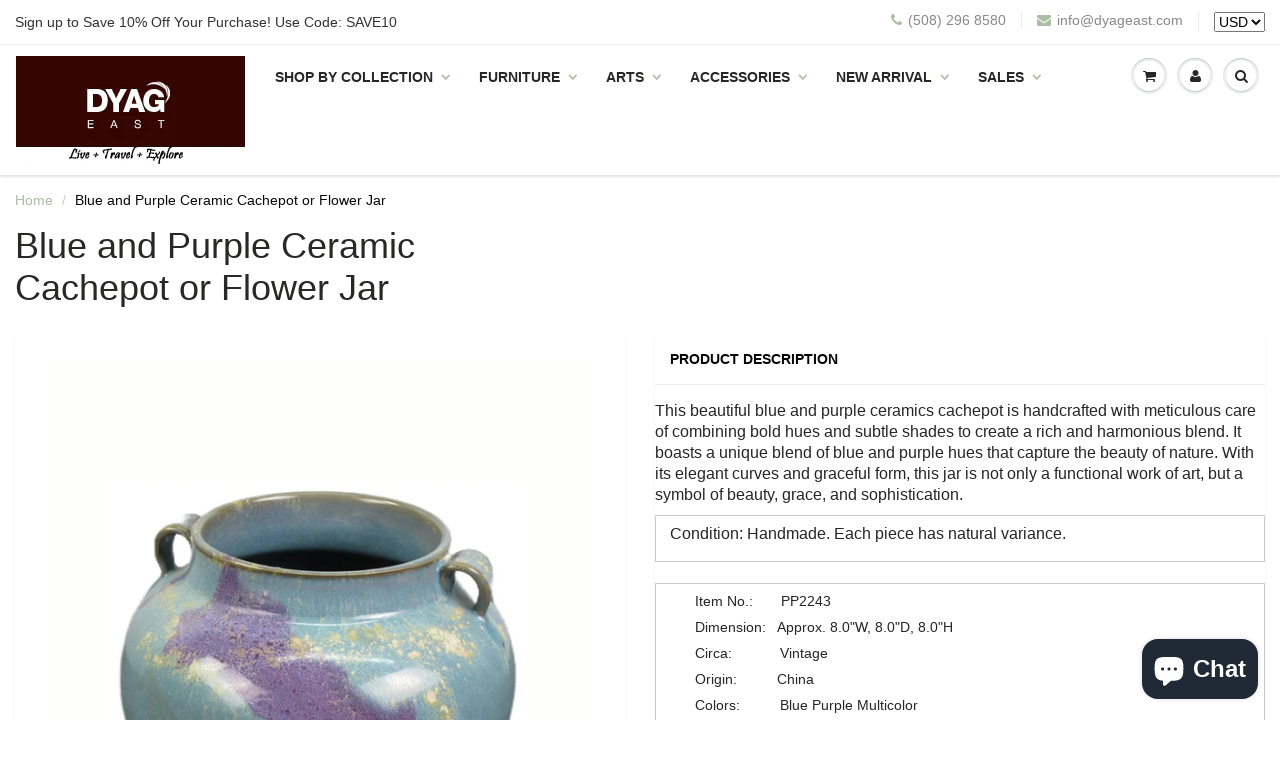

--- FILE ---
content_type: text/html; charset=utf-8
request_url: https://www.dyageast.com/products/blue-and-purple-ceramics-cachepot-or-flower-jar
body_size: 41573
content:
<!doctype html>
<html lang="en" class="noIE">
	<head>

	<!-- Basic page needs ================================================== -->
	<meta charset="utf-8">
	<meta name="viewport" content="width=device-width, initial-scale=1, maximum-scale=1">
<meta name="google-site-verification" content="XNQq0vtwffV8cf1m0iqsI5x6k5V1guHid6_tmF-n8zU" />
      
      
      
	<!-- Title and description ================================================== -->
  <title>
  Blue and Purple Ceramic Cachepot or Flower Jar &ndash; Dyag East
  </title>

  
  <meta name="description" content="This beautiful blue and purple ceramics cachepot is handcrafted with meticulous care of combining bold hues and subtle shades to create a rich and harmonious blend. It boasts a unique blend of blue and purple hues that capture the beauty of nature. With its elegant curves and graceful form, this jar is not only a funct">
  
      

  <!-- Helpers ================================================== -->
  
  <meta property="og:type" content="product">
  <meta property="og:title" content="Blue and Purple Ceramic Cachepot or Flower Jar">
  
  <meta property="og:image" content="http://www.dyageast.com/cdn/shop/products/PP2243-1_grande.jpg?v=1677859697">
  <meta property="og:image:secure_url" content="https://www.dyageast.com/cdn/shop/products/PP2243-1_grande.jpg?v=1677859697">
  
  <meta property="og:image" content="http://www.dyageast.com/cdn/shop/products/PP2243-2_grande.jpg?v=1677859701">
  <meta property="og:image:secure_url" content="https://www.dyageast.com/cdn/shop/products/PP2243-2_grande.jpg?v=1677859701">
  
  <meta property="og:image" content="http://www.dyageast.com/cdn/shop/products/PP2243-3_grande.jpg?v=1677859705">
  <meta property="og:image:secure_url" content="https://www.dyageast.com/cdn/shop/products/PP2243-3_grande.jpg?v=1677859705">
  
  <meta property="og:price:amount" content="400.00">
  <meta property="og:price:currency" content="USD">


  <meta property="og:description" content="This beautiful blue and purple ceramics cachepot is handcrafted with meticulous care of combining bold hues and subtle shades to create a rich and harmonious blend. It boasts a unique blend of blue and purple hues that capture the beauty of nature. With its elegant curves and graceful form, this jar is not only a funct">

  <meta property="og:url" content="https://www.dyageast.com/products/blue-and-purple-ceramics-cachepot-or-flower-jar">
  <meta property="og:site_name" content="Dyag East">



<meta name="twitter:card" content="summary">

  <meta name="twitter:title" content="Blue and Purple Ceramic Cachepot or Flower Jar">
  <meta name="twitter:description" content="This beautiful blue and purple ceramics cachepot is handcrafted with meticulous care of combining bold hues and subtle shades to create a rich and harmonious blend. It boasts a unique blend of blue and purple hues that capture the beauty of nature. With its elegant curves and graceful form, this jar is not only a functional work of art, but a symbol of beauty, grace, and sophistication.




Condition: Handmade. Each piece has natural variance.









 Item No.:       PP2243 
 Dimension:   Approx. 8.0&quot;W, 8.0&quot;D, 8.0&quot;H
Circa:            Vintage
 Origin:          China 
 Colors:          Blue Purple Multicolor 
 Materials:      Ceramic  









Shipping Return Policy FAQs
Call: (508) 296-8580      e-Mail: info@dyageast.com



">
  <meta name="twitter:image" content="https://www.dyageast.com/cdn/shop/products/PP2243-1_medium.jpg?v=1677859697">
  <meta name="twitter:image:width" content="240">
  <meta name="twitter:image:height" content="240">

  <link rel="canonical" href="https://www.dyageast.com/products/blue-and-purple-ceramics-cachepot-or-flower-jar">
  <meta name="viewport" content="width=device-width,initial-scale=1">
  <meta name="theme-color" content="#abbda5">

	
	<link rel="shortcut icon" href="//www.dyageast.com/cdn/shop/t/16/assets/favicon.png?v=59678450326593066711622890899" type="image/png" />
	
	<link href="//www.dyageast.com/cdn/shop/t/16/assets/apps.css?v=78488440701145762791622890936" rel="stylesheet" type="text/css" media="all" />
	<link href="//www.dyageast.com/cdn/shop/t/16/assets/style.css?v=49110607921565149921736859478" rel="stylesheet" type="text/css" media="all" />
	<link href="//www.dyageast.com/cdn/shop/t/16/assets/nav.scss.css?v=74672129511657093471622890936" rel="stylesheet" type="text/css" media="all" />
	
	
	

	<!-- Header hook for plugins ================================================== -->
	<script>window.performance && window.performance.mark && window.performance.mark('shopify.content_for_header.start');</script><meta name="google-site-verification" content="XNQq0vtwffV8cf1m0iqsI5x6k5V1guHid6_tmF-n8zU">
<meta id="shopify-digital-wallet" name="shopify-digital-wallet" content="/12009288/digital_wallets/dialog">
<meta name="shopify-checkout-api-token" content="335bedae0afd96e81d25fcdcf0e69e76">
<meta id="in-context-paypal-metadata" data-shop-id="12009288" data-venmo-supported="false" data-environment="production" data-locale="en_US" data-paypal-v4="true" data-currency="USD">
<link rel="alternate" hreflang="x-default" href="https://www.dyageast.com/products/blue-and-purple-ceramics-cachepot-or-flower-jar">
<link rel="alternate" hreflang="en" href="https://www.dyageast.com/products/blue-and-purple-ceramics-cachepot-or-flower-jar">
<link rel="alternate" hreflang="en-CA" href="https://www.dyageast.com/en-ca/products/blue-and-purple-ceramics-cachepot-or-flower-jar">
<link rel="alternate" type="application/json+oembed" href="https://www.dyageast.com/products/blue-and-purple-ceramics-cachepot-or-flower-jar.oembed">
<script async="async" src="/checkouts/internal/preloads.js?locale=en-US"></script>
<link rel="preconnect" href="https://shop.app" crossorigin="anonymous">
<script async="async" src="https://shop.app/checkouts/internal/preloads.js?locale=en-US&shop_id=12009288" crossorigin="anonymous"></script>
<script id="apple-pay-shop-capabilities" type="application/json">{"shopId":12009288,"countryCode":"US","currencyCode":"USD","merchantCapabilities":["supports3DS"],"merchantId":"gid:\/\/shopify\/Shop\/12009288","merchantName":"Dyag East","requiredBillingContactFields":["postalAddress","email","phone"],"requiredShippingContactFields":["postalAddress","email","phone"],"shippingType":"shipping","supportedNetworks":["visa","masterCard","amex","discover","elo","jcb"],"total":{"type":"pending","label":"Dyag East","amount":"1.00"},"shopifyPaymentsEnabled":true,"supportsSubscriptions":true}</script>
<script id="shopify-features" type="application/json">{"accessToken":"335bedae0afd96e81d25fcdcf0e69e76","betas":["rich-media-storefront-analytics"],"domain":"www.dyageast.com","predictiveSearch":true,"shopId":12009288,"locale":"en"}</script>
<script>var Shopify = Shopify || {};
Shopify.shop = "dyag-east.myshopify.com";
Shopify.locale = "en";
Shopify.currency = {"active":"USD","rate":"1.0"};
Shopify.country = "US";
Shopify.theme = {"name":"Qeretail","id":120321704070,"schema_name":null,"schema_version":null,"theme_store_id":687,"role":"main"};
Shopify.theme.handle = "null";
Shopify.theme.style = {"id":null,"handle":null};
Shopify.cdnHost = "www.dyageast.com/cdn";
Shopify.routes = Shopify.routes || {};
Shopify.routes.root = "/";</script>
<script type="module">!function(o){(o.Shopify=o.Shopify||{}).modules=!0}(window);</script>
<script>!function(o){function n(){var o=[];function n(){o.push(Array.prototype.slice.apply(arguments))}return n.q=o,n}var t=o.Shopify=o.Shopify||{};t.loadFeatures=n(),t.autoloadFeatures=n()}(window);</script>
<script>
  window.ShopifyPay = window.ShopifyPay || {};
  window.ShopifyPay.apiHost = "shop.app\/pay";
  window.ShopifyPay.redirectState = null;
</script>
<script id="shop-js-analytics" type="application/json">{"pageType":"product"}</script>
<script defer="defer" async type="module" src="//www.dyageast.com/cdn/shopifycloud/shop-js/modules/v2/client.init-shop-cart-sync_BT-GjEfc.en.esm.js"></script>
<script defer="defer" async type="module" src="//www.dyageast.com/cdn/shopifycloud/shop-js/modules/v2/chunk.common_D58fp_Oc.esm.js"></script>
<script defer="defer" async type="module" src="//www.dyageast.com/cdn/shopifycloud/shop-js/modules/v2/chunk.modal_xMitdFEc.esm.js"></script>
<script type="module">
  await import("//www.dyageast.com/cdn/shopifycloud/shop-js/modules/v2/client.init-shop-cart-sync_BT-GjEfc.en.esm.js");
await import("//www.dyageast.com/cdn/shopifycloud/shop-js/modules/v2/chunk.common_D58fp_Oc.esm.js");
await import("//www.dyageast.com/cdn/shopifycloud/shop-js/modules/v2/chunk.modal_xMitdFEc.esm.js");

  window.Shopify.SignInWithShop?.initShopCartSync?.({"fedCMEnabled":true,"windoidEnabled":true});

</script>
<script>
  window.Shopify = window.Shopify || {};
  if (!window.Shopify.featureAssets) window.Shopify.featureAssets = {};
  window.Shopify.featureAssets['shop-js'] = {"shop-cart-sync":["modules/v2/client.shop-cart-sync_DZOKe7Ll.en.esm.js","modules/v2/chunk.common_D58fp_Oc.esm.js","modules/v2/chunk.modal_xMitdFEc.esm.js"],"init-fed-cm":["modules/v2/client.init-fed-cm_B6oLuCjv.en.esm.js","modules/v2/chunk.common_D58fp_Oc.esm.js","modules/v2/chunk.modal_xMitdFEc.esm.js"],"shop-cash-offers":["modules/v2/client.shop-cash-offers_D2sdYoxE.en.esm.js","modules/v2/chunk.common_D58fp_Oc.esm.js","modules/v2/chunk.modal_xMitdFEc.esm.js"],"shop-login-button":["modules/v2/client.shop-login-button_QeVjl5Y3.en.esm.js","modules/v2/chunk.common_D58fp_Oc.esm.js","modules/v2/chunk.modal_xMitdFEc.esm.js"],"pay-button":["modules/v2/client.pay-button_DXTOsIq6.en.esm.js","modules/v2/chunk.common_D58fp_Oc.esm.js","modules/v2/chunk.modal_xMitdFEc.esm.js"],"shop-button":["modules/v2/client.shop-button_DQZHx9pm.en.esm.js","modules/v2/chunk.common_D58fp_Oc.esm.js","modules/v2/chunk.modal_xMitdFEc.esm.js"],"avatar":["modules/v2/client.avatar_BTnouDA3.en.esm.js"],"init-windoid":["modules/v2/client.init-windoid_CR1B-cfM.en.esm.js","modules/v2/chunk.common_D58fp_Oc.esm.js","modules/v2/chunk.modal_xMitdFEc.esm.js"],"init-shop-for-new-customer-accounts":["modules/v2/client.init-shop-for-new-customer-accounts_C_vY_xzh.en.esm.js","modules/v2/client.shop-login-button_QeVjl5Y3.en.esm.js","modules/v2/chunk.common_D58fp_Oc.esm.js","modules/v2/chunk.modal_xMitdFEc.esm.js"],"init-shop-email-lookup-coordinator":["modules/v2/client.init-shop-email-lookup-coordinator_BI7n9ZSv.en.esm.js","modules/v2/chunk.common_D58fp_Oc.esm.js","modules/v2/chunk.modal_xMitdFEc.esm.js"],"init-shop-cart-sync":["modules/v2/client.init-shop-cart-sync_BT-GjEfc.en.esm.js","modules/v2/chunk.common_D58fp_Oc.esm.js","modules/v2/chunk.modal_xMitdFEc.esm.js"],"shop-toast-manager":["modules/v2/client.shop-toast-manager_DiYdP3xc.en.esm.js","modules/v2/chunk.common_D58fp_Oc.esm.js","modules/v2/chunk.modal_xMitdFEc.esm.js"],"init-customer-accounts":["modules/v2/client.init-customer-accounts_D9ZNqS-Q.en.esm.js","modules/v2/client.shop-login-button_QeVjl5Y3.en.esm.js","modules/v2/chunk.common_D58fp_Oc.esm.js","modules/v2/chunk.modal_xMitdFEc.esm.js"],"init-customer-accounts-sign-up":["modules/v2/client.init-customer-accounts-sign-up_iGw4briv.en.esm.js","modules/v2/client.shop-login-button_QeVjl5Y3.en.esm.js","modules/v2/chunk.common_D58fp_Oc.esm.js","modules/v2/chunk.modal_xMitdFEc.esm.js"],"shop-follow-button":["modules/v2/client.shop-follow-button_CqMgW2wH.en.esm.js","modules/v2/chunk.common_D58fp_Oc.esm.js","modules/v2/chunk.modal_xMitdFEc.esm.js"],"checkout-modal":["modules/v2/client.checkout-modal_xHeaAweL.en.esm.js","modules/v2/chunk.common_D58fp_Oc.esm.js","modules/v2/chunk.modal_xMitdFEc.esm.js"],"shop-login":["modules/v2/client.shop-login_D91U-Q7h.en.esm.js","modules/v2/chunk.common_D58fp_Oc.esm.js","modules/v2/chunk.modal_xMitdFEc.esm.js"],"lead-capture":["modules/v2/client.lead-capture_BJmE1dJe.en.esm.js","modules/v2/chunk.common_D58fp_Oc.esm.js","modules/v2/chunk.modal_xMitdFEc.esm.js"],"payment-terms":["modules/v2/client.payment-terms_Ci9AEqFq.en.esm.js","modules/v2/chunk.common_D58fp_Oc.esm.js","modules/v2/chunk.modal_xMitdFEc.esm.js"]};
</script>
<script>(function() {
  var isLoaded = false;
  function asyncLoad() {
    if (isLoaded) return;
    isLoaded = true;
    var urls = ["https:\/\/chimpstatic.com\/mcjs-connected\/js\/users\/c05782be84460946473767c0f\/2b994b4038f5e73d1622502f4.js?shop=dyag-east.myshopify.com","\/\/dyuszqdfuyvqq.cloudfront.net\/packs\/mf_embed_v8.js?mf_token=334f3464-bfbd-4f8e-8906-693715b2144f\u0026shop=dyag-east.myshopify.com"];
    for (var i = 0; i < urls.length; i++) {
      var s = document.createElement('script');
      s.type = 'text/javascript';
      s.async = true;
      s.src = urls[i];
      var x = document.getElementsByTagName('script')[0];
      x.parentNode.insertBefore(s, x);
    }
  };
  if(window.attachEvent) {
    window.attachEvent('onload', asyncLoad);
  } else {
    window.addEventListener('load', asyncLoad, false);
  }
})();</script>
<script id="__st">var __st={"a":12009288,"offset":-18000,"reqid":"34d5ea78-da8b-4302-af64-431efca7bd23-1769138432","pageurl":"www.dyageast.com\/products\/blue-and-purple-ceramics-cachepot-or-flower-jar","u":"4440873bcd8b","p":"product","rtyp":"product","rid":6852019847302};</script>
<script>window.ShopifyPaypalV4VisibilityTracking = true;</script>
<script id="captcha-bootstrap">!function(){'use strict';const t='contact',e='account',n='new_comment',o=[[t,t],['blogs',n],['comments',n],[t,'customer']],c=[[e,'customer_login'],[e,'guest_login'],[e,'recover_customer_password'],[e,'create_customer']],r=t=>t.map((([t,e])=>`form[action*='/${t}']:not([data-nocaptcha='true']) input[name='form_type'][value='${e}']`)).join(','),a=t=>()=>t?[...document.querySelectorAll(t)].map((t=>t.form)):[];function s(){const t=[...o],e=r(t);return a(e)}const i='password',u='form_key',d=['recaptcha-v3-token','g-recaptcha-response','h-captcha-response',i],f=()=>{try{return window.sessionStorage}catch{return}},m='__shopify_v',_=t=>t.elements[u];function p(t,e,n=!1){try{const o=window.sessionStorage,c=JSON.parse(o.getItem(e)),{data:r}=function(t){const{data:e,action:n}=t;return t[m]||n?{data:e,action:n}:{data:t,action:n}}(c);for(const[e,n]of Object.entries(r))t.elements[e]&&(t.elements[e].value=n);n&&o.removeItem(e)}catch(o){console.error('form repopulation failed',{error:o})}}const l='form_type',E='cptcha';function T(t){t.dataset[E]=!0}const w=window,h=w.document,L='Shopify',v='ce_forms',y='captcha';let A=!1;((t,e)=>{const n=(g='f06e6c50-85a8-45c8-87d0-21a2b65856fe',I='https://cdn.shopify.com/shopifycloud/storefront-forms-hcaptcha/ce_storefront_forms_captcha_hcaptcha.v1.5.2.iife.js',D={infoText:'Protected by hCaptcha',privacyText:'Privacy',termsText:'Terms'},(t,e,n)=>{const o=w[L][v],c=o.bindForm;if(c)return c(t,g,e,D).then(n);var r;o.q.push([[t,g,e,D],n]),r=I,A||(h.body.append(Object.assign(h.createElement('script'),{id:'captcha-provider',async:!0,src:r})),A=!0)});var g,I,D;w[L]=w[L]||{},w[L][v]=w[L][v]||{},w[L][v].q=[],w[L][y]=w[L][y]||{},w[L][y].protect=function(t,e){n(t,void 0,e),T(t)},Object.freeze(w[L][y]),function(t,e,n,w,h,L){const[v,y,A,g]=function(t,e,n){const i=e?o:[],u=t?c:[],d=[...i,...u],f=r(d),m=r(i),_=r(d.filter((([t,e])=>n.includes(e))));return[a(f),a(m),a(_),s()]}(w,h,L),I=t=>{const e=t.target;return e instanceof HTMLFormElement?e:e&&e.form},D=t=>v().includes(t);t.addEventListener('submit',(t=>{const e=I(t);if(!e)return;const n=D(e)&&!e.dataset.hcaptchaBound&&!e.dataset.recaptchaBound,o=_(e),c=g().includes(e)&&(!o||!o.value);(n||c)&&t.preventDefault(),c&&!n&&(function(t){try{if(!f())return;!function(t){const e=f();if(!e)return;const n=_(t);if(!n)return;const o=n.value;o&&e.removeItem(o)}(t);const e=Array.from(Array(32),(()=>Math.random().toString(36)[2])).join('');!function(t,e){_(t)||t.append(Object.assign(document.createElement('input'),{type:'hidden',name:u})),t.elements[u].value=e}(t,e),function(t,e){const n=f();if(!n)return;const o=[...t.querySelectorAll(`input[type='${i}']`)].map((({name:t})=>t)),c=[...d,...o],r={};for(const[a,s]of new FormData(t).entries())c.includes(a)||(r[a]=s);n.setItem(e,JSON.stringify({[m]:1,action:t.action,data:r}))}(t,e)}catch(e){console.error('failed to persist form',e)}}(e),e.submit())}));const S=(t,e)=>{t&&!t.dataset[E]&&(n(t,e.some((e=>e===t))),T(t))};for(const o of['focusin','change'])t.addEventListener(o,(t=>{const e=I(t);D(e)&&S(e,y())}));const B=e.get('form_key'),M=e.get(l),P=B&&M;t.addEventListener('DOMContentLoaded',(()=>{const t=y();if(P)for(const e of t)e.elements[l].value===M&&p(e,B);[...new Set([...A(),...v().filter((t=>'true'===t.dataset.shopifyCaptcha))])].forEach((e=>S(e,t)))}))}(h,new URLSearchParams(w.location.search),n,t,e,['guest_login'])})(!0,!0)}();</script>
<script integrity="sha256-4kQ18oKyAcykRKYeNunJcIwy7WH5gtpwJnB7kiuLZ1E=" data-source-attribution="shopify.loadfeatures" defer="defer" src="//www.dyageast.com/cdn/shopifycloud/storefront/assets/storefront/load_feature-a0a9edcb.js" crossorigin="anonymous"></script>
<script crossorigin="anonymous" defer="defer" src="//www.dyageast.com/cdn/shopifycloud/storefront/assets/shopify_pay/storefront-65b4c6d7.js?v=20250812"></script>
<script data-source-attribution="shopify.dynamic_checkout.dynamic.init">var Shopify=Shopify||{};Shopify.PaymentButton=Shopify.PaymentButton||{isStorefrontPortableWallets:!0,init:function(){window.Shopify.PaymentButton.init=function(){};var t=document.createElement("script");t.src="https://www.dyageast.com/cdn/shopifycloud/portable-wallets/latest/portable-wallets.en.js",t.type="module",document.head.appendChild(t)}};
</script>
<script data-source-attribution="shopify.dynamic_checkout.buyer_consent">
  function portableWalletsHideBuyerConsent(e){var t=document.getElementById("shopify-buyer-consent"),n=document.getElementById("shopify-subscription-policy-button");t&&n&&(t.classList.add("hidden"),t.setAttribute("aria-hidden","true"),n.removeEventListener("click",e))}function portableWalletsShowBuyerConsent(e){var t=document.getElementById("shopify-buyer-consent"),n=document.getElementById("shopify-subscription-policy-button");t&&n&&(t.classList.remove("hidden"),t.removeAttribute("aria-hidden"),n.addEventListener("click",e))}window.Shopify?.PaymentButton&&(window.Shopify.PaymentButton.hideBuyerConsent=portableWalletsHideBuyerConsent,window.Shopify.PaymentButton.showBuyerConsent=portableWalletsShowBuyerConsent);
</script>
<script data-source-attribution="shopify.dynamic_checkout.cart.bootstrap">document.addEventListener("DOMContentLoaded",(function(){function t(){return document.querySelector("shopify-accelerated-checkout-cart, shopify-accelerated-checkout")}if(t())Shopify.PaymentButton.init();else{new MutationObserver((function(e,n){t()&&(Shopify.PaymentButton.init(),n.disconnect())})).observe(document.body,{childList:!0,subtree:!0})}}));
</script>
<link id="shopify-accelerated-checkout-styles" rel="stylesheet" media="screen" href="https://www.dyageast.com/cdn/shopifycloud/portable-wallets/latest/accelerated-checkout-backwards-compat.css" crossorigin="anonymous">
<style id="shopify-accelerated-checkout-cart">
        #shopify-buyer-consent {
  margin-top: 1em;
  display: inline-block;
  width: 100%;
}

#shopify-buyer-consent.hidden {
  display: none;
}

#shopify-subscription-policy-button {
  background: none;
  border: none;
  padding: 0;
  text-decoration: underline;
  font-size: inherit;
  cursor: pointer;
}

#shopify-subscription-policy-button::before {
  box-shadow: none;
}

      </style>

<script>window.performance && window.performance.mark && window.performance.mark('shopify.content_for_header.end');</script>

	<!--[if lt IE 9]>
	<script src="//html5shiv.googlecode.com/svn/trunk/html5.js" type="text/javascript"></script>
	<![endif]-->

	

	<script src="//www.dyageast.com/cdn/shop/t/16/assets/jquery.js?v=157860826145910789271622890910" type="text/javascript"></script>
	
	<script src="//www.dyageast.com/cdn/shopifycloud/storefront/assets/themes_support/option_selection-b017cd28.js" type="text/javascript"></script>
	


	<!-- Theme Global App JS ================================================== -->
  <script>
    var app = app || {
      data:{
          template:"product",
          money_format: "$ {{amount}}"
      }
    }
  </script>
<script type="text/javascript">
(function(a,e,c,f,g,h,b,d){var k={ak:"994861697",cl:"y6vMCJHIxXEQgcWx2gM",autoreplace:"(508) 296 8580"};a[c]=a[c]||function(){(a[c].q=a[c].q||[]).push(arguments)};a[g]||(a[g]=k.ak);b=e.createElement(h);b.async=1;b.src="//www.gstatic.com/wcm/loader.js";d=e.getElementsByTagName(h)[0];d.parentNode.insertBefore(b,d);a[f]=function(b,d,e){a[c](2,b,k,d,null,new Date,e)};a[f]()})(window,document,"_googWcmImpl","_googWcmGet","_googWcmAk","script");
</script>
  <script src="https://cdn.shopify.com/extensions/e8878072-2f6b-4e89-8082-94b04320908d/inbox-1254/assets/inbox-chat-loader.js" type="text/javascript" defer="defer"></script>
<link href="https://monorail-edge.shopifysvc.com" rel="dns-prefetch">
<script>(function(){if ("sendBeacon" in navigator && "performance" in window) {try {var session_token_from_headers = performance.getEntriesByType('navigation')[0].serverTiming.find(x => x.name == '_s').description;} catch {var session_token_from_headers = undefined;}var session_cookie_matches = document.cookie.match(/_shopify_s=([^;]*)/);var session_token_from_cookie = session_cookie_matches && session_cookie_matches.length === 2 ? session_cookie_matches[1] : "";var session_token = session_token_from_headers || session_token_from_cookie || "";function handle_abandonment_event(e) {var entries = performance.getEntries().filter(function(entry) {return /monorail-edge.shopifysvc.com/.test(entry.name);});if (!window.abandonment_tracked && entries.length === 0) {window.abandonment_tracked = true;var currentMs = Date.now();var navigation_start = performance.timing.navigationStart;var payload = {shop_id: 12009288,url: window.location.href,navigation_start,duration: currentMs - navigation_start,session_token,page_type: "product"};window.navigator.sendBeacon("https://monorail-edge.shopifysvc.com/v1/produce", JSON.stringify({schema_id: "online_store_buyer_site_abandonment/1.1",payload: payload,metadata: {event_created_at_ms: currentMs,event_sent_at_ms: currentMs}}));}}window.addEventListener('pagehide', handle_abandonment_event);}}());</script>
<script id="web-pixels-manager-setup">(function e(e,d,r,n,o){if(void 0===o&&(o={}),!Boolean(null===(a=null===(i=window.Shopify)||void 0===i?void 0:i.analytics)||void 0===a?void 0:a.replayQueue)){var i,a;window.Shopify=window.Shopify||{};var t=window.Shopify;t.analytics=t.analytics||{};var s=t.analytics;s.replayQueue=[],s.publish=function(e,d,r){return s.replayQueue.push([e,d,r]),!0};try{self.performance.mark("wpm:start")}catch(e){}var l=function(){var e={modern:/Edge?\/(1{2}[4-9]|1[2-9]\d|[2-9]\d{2}|\d{4,})\.\d+(\.\d+|)|Firefox\/(1{2}[4-9]|1[2-9]\d|[2-9]\d{2}|\d{4,})\.\d+(\.\d+|)|Chrom(ium|e)\/(9{2}|\d{3,})\.\d+(\.\d+|)|(Maci|X1{2}).+ Version\/(15\.\d+|(1[6-9]|[2-9]\d|\d{3,})\.\d+)([,.]\d+|)( \(\w+\)|)( Mobile\/\w+|) Safari\/|Chrome.+OPR\/(9{2}|\d{3,})\.\d+\.\d+|(CPU[ +]OS|iPhone[ +]OS|CPU[ +]iPhone|CPU IPhone OS|CPU iPad OS)[ +]+(15[._]\d+|(1[6-9]|[2-9]\d|\d{3,})[._]\d+)([._]\d+|)|Android:?[ /-](13[3-9]|1[4-9]\d|[2-9]\d{2}|\d{4,})(\.\d+|)(\.\d+|)|Android.+Firefox\/(13[5-9]|1[4-9]\d|[2-9]\d{2}|\d{4,})\.\d+(\.\d+|)|Android.+Chrom(ium|e)\/(13[3-9]|1[4-9]\d|[2-9]\d{2}|\d{4,})\.\d+(\.\d+|)|SamsungBrowser\/([2-9]\d|\d{3,})\.\d+/,legacy:/Edge?\/(1[6-9]|[2-9]\d|\d{3,})\.\d+(\.\d+|)|Firefox\/(5[4-9]|[6-9]\d|\d{3,})\.\d+(\.\d+|)|Chrom(ium|e)\/(5[1-9]|[6-9]\d|\d{3,})\.\d+(\.\d+|)([\d.]+$|.*Safari\/(?![\d.]+ Edge\/[\d.]+$))|(Maci|X1{2}).+ Version\/(10\.\d+|(1[1-9]|[2-9]\d|\d{3,})\.\d+)([,.]\d+|)( \(\w+\)|)( Mobile\/\w+|) Safari\/|Chrome.+OPR\/(3[89]|[4-9]\d|\d{3,})\.\d+\.\d+|(CPU[ +]OS|iPhone[ +]OS|CPU[ +]iPhone|CPU IPhone OS|CPU iPad OS)[ +]+(10[._]\d+|(1[1-9]|[2-9]\d|\d{3,})[._]\d+)([._]\d+|)|Android:?[ /-](13[3-9]|1[4-9]\d|[2-9]\d{2}|\d{4,})(\.\d+|)(\.\d+|)|Mobile Safari.+OPR\/([89]\d|\d{3,})\.\d+\.\d+|Android.+Firefox\/(13[5-9]|1[4-9]\d|[2-9]\d{2}|\d{4,})\.\d+(\.\d+|)|Android.+Chrom(ium|e)\/(13[3-9]|1[4-9]\d|[2-9]\d{2}|\d{4,})\.\d+(\.\d+|)|Android.+(UC? ?Browser|UCWEB|U3)[ /]?(15\.([5-9]|\d{2,})|(1[6-9]|[2-9]\d|\d{3,})\.\d+)\.\d+|SamsungBrowser\/(5\.\d+|([6-9]|\d{2,})\.\d+)|Android.+MQ{2}Browser\/(14(\.(9|\d{2,})|)|(1[5-9]|[2-9]\d|\d{3,})(\.\d+|))(\.\d+|)|K[Aa][Ii]OS\/(3\.\d+|([4-9]|\d{2,})\.\d+)(\.\d+|)/},d=e.modern,r=e.legacy,n=navigator.userAgent;return n.match(d)?"modern":n.match(r)?"legacy":"unknown"}(),u="modern"===l?"modern":"legacy",c=(null!=n?n:{modern:"",legacy:""})[u],f=function(e){return[e.baseUrl,"/wpm","/b",e.hashVersion,"modern"===e.buildTarget?"m":"l",".js"].join("")}({baseUrl:d,hashVersion:r,buildTarget:u}),m=function(e){var d=e.version,r=e.bundleTarget,n=e.surface,o=e.pageUrl,i=e.monorailEndpoint;return{emit:function(e){var a=e.status,t=e.errorMsg,s=(new Date).getTime(),l=JSON.stringify({metadata:{event_sent_at_ms:s},events:[{schema_id:"web_pixels_manager_load/3.1",payload:{version:d,bundle_target:r,page_url:o,status:a,surface:n,error_msg:t},metadata:{event_created_at_ms:s}}]});if(!i)return console&&console.warn&&console.warn("[Web Pixels Manager] No Monorail endpoint provided, skipping logging."),!1;try{return self.navigator.sendBeacon.bind(self.navigator)(i,l)}catch(e){}var u=new XMLHttpRequest;try{return u.open("POST",i,!0),u.setRequestHeader("Content-Type","text/plain"),u.send(l),!0}catch(e){return console&&console.warn&&console.warn("[Web Pixels Manager] Got an unhandled error while logging to Monorail."),!1}}}}({version:r,bundleTarget:l,surface:e.surface,pageUrl:self.location.href,monorailEndpoint:e.monorailEndpoint});try{o.browserTarget=l,function(e){var d=e.src,r=e.async,n=void 0===r||r,o=e.onload,i=e.onerror,a=e.sri,t=e.scriptDataAttributes,s=void 0===t?{}:t,l=document.createElement("script"),u=document.querySelector("head"),c=document.querySelector("body");if(l.async=n,l.src=d,a&&(l.integrity=a,l.crossOrigin="anonymous"),s)for(var f in s)if(Object.prototype.hasOwnProperty.call(s,f))try{l.dataset[f]=s[f]}catch(e){}if(o&&l.addEventListener("load",o),i&&l.addEventListener("error",i),u)u.appendChild(l);else{if(!c)throw new Error("Did not find a head or body element to append the script");c.appendChild(l)}}({src:f,async:!0,onload:function(){if(!function(){var e,d;return Boolean(null===(d=null===(e=window.Shopify)||void 0===e?void 0:e.analytics)||void 0===d?void 0:d.initialized)}()){var d=window.webPixelsManager.init(e)||void 0;if(d){var r=window.Shopify.analytics;r.replayQueue.forEach((function(e){var r=e[0],n=e[1],o=e[2];d.publishCustomEvent(r,n,o)})),r.replayQueue=[],r.publish=d.publishCustomEvent,r.visitor=d.visitor,r.initialized=!0}}},onerror:function(){return m.emit({status:"failed",errorMsg:"".concat(f," has failed to load")})},sri:function(e){var d=/^sha384-[A-Za-z0-9+/=]+$/;return"string"==typeof e&&d.test(e)}(c)?c:"",scriptDataAttributes:o}),m.emit({status:"loading"})}catch(e){m.emit({status:"failed",errorMsg:(null==e?void 0:e.message)||"Unknown error"})}}})({shopId: 12009288,storefrontBaseUrl: "https://www.dyageast.com",extensionsBaseUrl: "https://extensions.shopifycdn.com/cdn/shopifycloud/web-pixels-manager",monorailEndpoint: "https://monorail-edge.shopifysvc.com/unstable/produce_batch",surface: "storefront-renderer",enabledBetaFlags: ["2dca8a86"],webPixelsConfigList: [{"id":"362250374","configuration":"{\"config\":\"{\\\"pixel_id\\\":\\\"G-00DCFEPV5H\\\",\\\"target_country\\\":\\\"US\\\",\\\"gtag_events\\\":[{\\\"type\\\":\\\"begin_checkout\\\",\\\"action_label\\\":[\\\"G-00DCFEPV5H\\\",\\\"AW-994861697\\\/O1ZjCO7686IBEIHFsdoD\\\"]},{\\\"type\\\":\\\"search\\\",\\\"action_label\\\":[\\\"G-00DCFEPV5H\\\",\\\"AW-994861697\\\/7Mb2CPH686IBEIHFsdoD\\\"]},{\\\"type\\\":\\\"view_item\\\",\\\"action_label\\\":[\\\"G-00DCFEPV5H\\\",\\\"AW-994861697\\\/hr-NCOj686IBEIHFsdoD\\\",\\\"MC-67JNBKMTLK\\\"]},{\\\"type\\\":\\\"purchase\\\",\\\"action_label\\\":[\\\"G-00DCFEPV5H\\\",\\\"AW-994861697\\\/Zw6LCOX686IBEIHFsdoD\\\",\\\"MC-67JNBKMTLK\\\"]},{\\\"type\\\":\\\"page_view\\\",\\\"action_label\\\":[\\\"G-00DCFEPV5H\\\",\\\"AW-994861697\\\/f1nFCOL686IBEIHFsdoD\\\",\\\"MC-67JNBKMTLK\\\"]},{\\\"type\\\":\\\"add_payment_info\\\",\\\"action_label\\\":[\\\"G-00DCFEPV5H\\\",\\\"AW-994861697\\\/JNptCPT686IBEIHFsdoD\\\"]},{\\\"type\\\":\\\"add_to_cart\\\",\\\"action_label\\\":[\\\"G-00DCFEPV5H\\\",\\\"AW-994861697\\\/pupCCOv686IBEIHFsdoD\\\"]}],\\\"enable_monitoring_mode\\\":false}\"}","eventPayloadVersion":"v1","runtimeContext":"OPEN","scriptVersion":"b2a88bafab3e21179ed38636efcd8a93","type":"APP","apiClientId":1780363,"privacyPurposes":[],"dataSharingAdjustments":{"protectedCustomerApprovalScopes":["read_customer_address","read_customer_email","read_customer_name","read_customer_personal_data","read_customer_phone"]}},{"id":"41681030","configuration":"{\"tagID\":\"2612530854030\"}","eventPayloadVersion":"v1","runtimeContext":"STRICT","scriptVersion":"18031546ee651571ed29edbe71a3550b","type":"APP","apiClientId":3009811,"privacyPurposes":["ANALYTICS","MARKETING","SALE_OF_DATA"],"dataSharingAdjustments":{"protectedCustomerApprovalScopes":["read_customer_address","read_customer_email","read_customer_name","read_customer_personal_data","read_customer_phone"]}},{"id":"56656006","eventPayloadVersion":"v1","runtimeContext":"LAX","scriptVersion":"1","type":"CUSTOM","privacyPurposes":["MARKETING"],"name":"Meta pixel (migrated)"},{"id":"shopify-app-pixel","configuration":"{}","eventPayloadVersion":"v1","runtimeContext":"STRICT","scriptVersion":"0450","apiClientId":"shopify-pixel","type":"APP","privacyPurposes":["ANALYTICS","MARKETING"]},{"id":"shopify-custom-pixel","eventPayloadVersion":"v1","runtimeContext":"LAX","scriptVersion":"0450","apiClientId":"shopify-pixel","type":"CUSTOM","privacyPurposes":["ANALYTICS","MARKETING"]}],isMerchantRequest: false,initData: {"shop":{"name":"Dyag East","paymentSettings":{"currencyCode":"USD"},"myshopifyDomain":"dyag-east.myshopify.com","countryCode":"US","storefrontUrl":"https:\/\/www.dyageast.com"},"customer":null,"cart":null,"checkout":null,"productVariants":[{"price":{"amount":400.0,"currencyCode":"USD"},"product":{"title":"Blue and Purple Ceramic Cachepot or Flower Jar","vendor":"Dyag East","id":"6852019847302","untranslatedTitle":"Blue and Purple Ceramic Cachepot or Flower Jar","url":"\/products\/blue-and-purple-ceramics-cachepot-or-flower-jar","type":"Porcelain \u0026 Pottery"},"id":"40112110010502","image":{"src":"\/\/www.dyageast.com\/cdn\/shop\/products\/PP2243-1.jpg?v=1677859697"},"sku":"PP2243","title":"Default Title","untranslatedTitle":"Default Title"}],"purchasingCompany":null},},"https://www.dyageast.com/cdn","fcfee988w5aeb613cpc8e4bc33m6693e112",{"modern":"","legacy":""},{"shopId":"12009288","storefrontBaseUrl":"https:\/\/www.dyageast.com","extensionBaseUrl":"https:\/\/extensions.shopifycdn.com\/cdn\/shopifycloud\/web-pixels-manager","surface":"storefront-renderer","enabledBetaFlags":"[\"2dca8a86\"]","isMerchantRequest":"false","hashVersion":"fcfee988w5aeb613cpc8e4bc33m6693e112","publish":"custom","events":"[[\"page_viewed\",{}],[\"product_viewed\",{\"productVariant\":{\"price\":{\"amount\":400.0,\"currencyCode\":\"USD\"},\"product\":{\"title\":\"Blue and Purple Ceramic Cachepot or Flower Jar\",\"vendor\":\"Dyag East\",\"id\":\"6852019847302\",\"untranslatedTitle\":\"Blue and Purple Ceramic Cachepot or Flower Jar\",\"url\":\"\/products\/blue-and-purple-ceramics-cachepot-or-flower-jar\",\"type\":\"Porcelain \u0026 Pottery\"},\"id\":\"40112110010502\",\"image\":{\"src\":\"\/\/www.dyageast.com\/cdn\/shop\/products\/PP2243-1.jpg?v=1677859697\"},\"sku\":\"PP2243\",\"title\":\"Default Title\",\"untranslatedTitle\":\"Default Title\"}}]]"});</script><script>
  window.ShopifyAnalytics = window.ShopifyAnalytics || {};
  window.ShopifyAnalytics.meta = window.ShopifyAnalytics.meta || {};
  window.ShopifyAnalytics.meta.currency = 'USD';
  var meta = {"product":{"id":6852019847302,"gid":"gid:\/\/shopify\/Product\/6852019847302","vendor":"Dyag East","type":"Porcelain \u0026 Pottery","handle":"blue-and-purple-ceramics-cachepot-or-flower-jar","variants":[{"id":40112110010502,"price":40000,"name":"Blue and Purple Ceramic Cachepot or Flower Jar","public_title":null,"sku":"PP2243"}],"remote":false},"page":{"pageType":"product","resourceType":"product","resourceId":6852019847302,"requestId":"34d5ea78-da8b-4302-af64-431efca7bd23-1769138432"}};
  for (var attr in meta) {
    window.ShopifyAnalytics.meta[attr] = meta[attr];
  }
</script>
<script class="analytics">
  (function () {
    var customDocumentWrite = function(content) {
      var jquery = null;

      if (window.jQuery) {
        jquery = window.jQuery;
      } else if (window.Checkout && window.Checkout.$) {
        jquery = window.Checkout.$;
      }

      if (jquery) {
        jquery('body').append(content);
      }
    };

    var hasLoggedConversion = function(token) {
      if (token) {
        return document.cookie.indexOf('loggedConversion=' + token) !== -1;
      }
      return false;
    }

    var setCookieIfConversion = function(token) {
      if (token) {
        var twoMonthsFromNow = new Date(Date.now());
        twoMonthsFromNow.setMonth(twoMonthsFromNow.getMonth() + 2);

        document.cookie = 'loggedConversion=' + token + '; expires=' + twoMonthsFromNow;
      }
    }

    var trekkie = window.ShopifyAnalytics.lib = window.trekkie = window.trekkie || [];
    if (trekkie.integrations) {
      return;
    }
    trekkie.methods = [
      'identify',
      'page',
      'ready',
      'track',
      'trackForm',
      'trackLink'
    ];
    trekkie.factory = function(method) {
      return function() {
        var args = Array.prototype.slice.call(arguments);
        args.unshift(method);
        trekkie.push(args);
        return trekkie;
      };
    };
    for (var i = 0; i < trekkie.methods.length; i++) {
      var key = trekkie.methods[i];
      trekkie[key] = trekkie.factory(key);
    }
    trekkie.load = function(config) {
      trekkie.config = config || {};
      trekkie.config.initialDocumentCookie = document.cookie;
      var first = document.getElementsByTagName('script')[0];
      var script = document.createElement('script');
      script.type = 'text/javascript';
      script.onerror = function(e) {
        var scriptFallback = document.createElement('script');
        scriptFallback.type = 'text/javascript';
        scriptFallback.onerror = function(error) {
                var Monorail = {
      produce: function produce(monorailDomain, schemaId, payload) {
        var currentMs = new Date().getTime();
        var event = {
          schema_id: schemaId,
          payload: payload,
          metadata: {
            event_created_at_ms: currentMs,
            event_sent_at_ms: currentMs
          }
        };
        return Monorail.sendRequest("https://" + monorailDomain + "/v1/produce", JSON.stringify(event));
      },
      sendRequest: function sendRequest(endpointUrl, payload) {
        // Try the sendBeacon API
        if (window && window.navigator && typeof window.navigator.sendBeacon === 'function' && typeof window.Blob === 'function' && !Monorail.isIos12()) {
          var blobData = new window.Blob([payload], {
            type: 'text/plain'
          });

          if (window.navigator.sendBeacon(endpointUrl, blobData)) {
            return true;
          } // sendBeacon was not successful

        } // XHR beacon

        var xhr = new XMLHttpRequest();

        try {
          xhr.open('POST', endpointUrl);
          xhr.setRequestHeader('Content-Type', 'text/plain');
          xhr.send(payload);
        } catch (e) {
          console.log(e);
        }

        return false;
      },
      isIos12: function isIos12() {
        return window.navigator.userAgent.lastIndexOf('iPhone; CPU iPhone OS 12_') !== -1 || window.navigator.userAgent.lastIndexOf('iPad; CPU OS 12_') !== -1;
      }
    };
    Monorail.produce('monorail-edge.shopifysvc.com',
      'trekkie_storefront_load_errors/1.1',
      {shop_id: 12009288,
      theme_id: 120321704070,
      app_name: "storefront",
      context_url: window.location.href,
      source_url: "//www.dyageast.com/cdn/s/trekkie.storefront.8d95595f799fbf7e1d32231b9a28fd43b70c67d3.min.js"});

        };
        scriptFallback.async = true;
        scriptFallback.src = '//www.dyageast.com/cdn/s/trekkie.storefront.8d95595f799fbf7e1d32231b9a28fd43b70c67d3.min.js';
        first.parentNode.insertBefore(scriptFallback, first);
      };
      script.async = true;
      script.src = '//www.dyageast.com/cdn/s/trekkie.storefront.8d95595f799fbf7e1d32231b9a28fd43b70c67d3.min.js';
      first.parentNode.insertBefore(script, first);
    };
    trekkie.load(
      {"Trekkie":{"appName":"storefront","development":false,"defaultAttributes":{"shopId":12009288,"isMerchantRequest":null,"themeId":120321704070,"themeCityHash":"7436271722174231094","contentLanguage":"en","currency":"USD","eventMetadataId":"2158e9d3-7fa3-4d5d-845a-f4eb09720888"},"isServerSideCookieWritingEnabled":true,"monorailRegion":"shop_domain","enabledBetaFlags":["65f19447"]},"Session Attribution":{},"S2S":{"facebookCapiEnabled":false,"source":"trekkie-storefront-renderer","apiClientId":580111}}
    );

    var loaded = false;
    trekkie.ready(function() {
      if (loaded) return;
      loaded = true;

      window.ShopifyAnalytics.lib = window.trekkie;

      var originalDocumentWrite = document.write;
      document.write = customDocumentWrite;
      try { window.ShopifyAnalytics.merchantGoogleAnalytics.call(this); } catch(error) {};
      document.write = originalDocumentWrite;

      window.ShopifyAnalytics.lib.page(null,{"pageType":"product","resourceType":"product","resourceId":6852019847302,"requestId":"34d5ea78-da8b-4302-af64-431efca7bd23-1769138432","shopifyEmitted":true});

      var match = window.location.pathname.match(/checkouts\/(.+)\/(thank_you|post_purchase)/)
      var token = match? match[1]: undefined;
      if (!hasLoggedConversion(token)) {
        setCookieIfConversion(token);
        window.ShopifyAnalytics.lib.track("Viewed Product",{"currency":"USD","variantId":40112110010502,"productId":6852019847302,"productGid":"gid:\/\/shopify\/Product\/6852019847302","name":"Blue and Purple Ceramic Cachepot or Flower Jar","price":"400.00","sku":"PP2243","brand":"Dyag East","variant":null,"category":"Porcelain \u0026 Pottery","nonInteraction":true,"remote":false},undefined,undefined,{"shopifyEmitted":true});
      window.ShopifyAnalytics.lib.track("monorail:\/\/trekkie_storefront_viewed_product\/1.1",{"currency":"USD","variantId":40112110010502,"productId":6852019847302,"productGid":"gid:\/\/shopify\/Product\/6852019847302","name":"Blue and Purple Ceramic Cachepot or Flower Jar","price":"400.00","sku":"PP2243","brand":"Dyag East","variant":null,"category":"Porcelain \u0026 Pottery","nonInteraction":true,"remote":false,"referer":"https:\/\/www.dyageast.com\/products\/blue-and-purple-ceramics-cachepot-or-flower-jar"});
      }
    });


        var eventsListenerScript = document.createElement('script');
        eventsListenerScript.async = true;
        eventsListenerScript.src = "//www.dyageast.com/cdn/shopifycloud/storefront/assets/shop_events_listener-3da45d37.js";
        document.getElementsByTagName('head')[0].appendChild(eventsListenerScript);

})();</script>
  <script>
  if (!window.ga || (window.ga && typeof window.ga !== 'function')) {
    window.ga = function ga() {
      (window.ga.q = window.ga.q || []).push(arguments);
      if (window.Shopify && window.Shopify.analytics && typeof window.Shopify.analytics.publish === 'function') {
        window.Shopify.analytics.publish("ga_stub_called", {}, {sendTo: "google_osp_migration"});
      }
      console.error("Shopify's Google Analytics stub called with:", Array.from(arguments), "\nSee https://help.shopify.com/manual/promoting-marketing/pixels/pixel-migration#google for more information.");
    };
    if (window.Shopify && window.Shopify.analytics && typeof window.Shopify.analytics.publish === 'function') {
      window.Shopify.analytics.publish("ga_stub_initialized", {}, {sendTo: "google_osp_migration"});
    }
  }
</script>
<script
  defer
  src="https://www.dyageast.com/cdn/shopifycloud/perf-kit/shopify-perf-kit-3.0.4.min.js"
  data-application="storefront-renderer"
  data-shop-id="12009288"
  data-render-region="gcp-us-central1"
  data-page-type="product"
  data-theme-instance-id="120321704070"
  data-theme-name=""
  data-theme-version=""
  data-monorail-region="shop_domain"
  data-resource-timing-sampling-rate="10"
  data-shs="true"
  data-shs-beacon="true"
  data-shs-export-with-fetch="true"
  data-shs-logs-sample-rate="1"
  data-shs-beacon-endpoint="https://www.dyageast.com/api/collect"
></script>
</head>

  <body id="blue-and-purple-ceramic-cachepot-or-flower-jar" class="template-product" >

	

	<div id="header">
		
			<div class="header_top">
  <div class="container">
    <div class="top_menu">
      
      <ul>
        
        <li><span class="header-top-text">Sign up to Save 10% Off Your Purchase! Use Code: SAVE10</span></li>
        
      </ul>
      
    </div>
    <div class="hed_right">
      <ul>
        
        <li><a href="tel:(508) 296 8580"><span class="fa fa-phone"></span>(508) 296 8580</a></li>
        
        
        <li><a href="mailto:info@dyageast.com"><span class="fa fa-envelope"></span>info@dyageast.com</a></li>
        
        
        <li>
  <select id="currencies" name="currencies">
    
    
    <option value="USD" selected="selected">USD</option>
    
    
    
    
    <option value="CAD">CAD</option>
    
    
    
    <option value="INR">INR</option>
    
    
    
    <option value="GBP">GBP</option>
    
    
    
    <option value="AUD">AUD</option>
    
    
    
    <option value="EUR">EUR</option>
    
    
    
    <option value="JPY">JPY</option>
    
    
  </select>
</li>
            
      </ul>
    </div>
  </div>
</div>

		

	  <div class="header_bot">
			<div class="container">

			  
			  <div id="nav">
  <nav class="navbar navbar-vectorthemes no-border-radius no-active-arrow no-open-arrow" role="navigation" id="main_navbar">
    <div class="container-fluid">
      <div class="navbar-header">
        <a href="#" class="visible-ms visible-xs pull-right navbar-cart" data-toggle="collapse" data-target="#external_links"><div class="cart-icon"><i class="fa fa-bars"></i></div></a>
        <a href="/cart" class="visible-ms visible-xs pull-right navbar-cart"><div class="cart-icon"><span class="count hidden">0</span><i class="fa fa-shopping-cart"></i></div></a>
        <a href="/search" class="visible-ms visible-xs pull-right navbar-cart"><div class="cart-icon"><i class="fa fa-search"></i></div></a>
        
          
            <a class="navbar-brand" href="/" itemprop="url">
              <img src="//www.dyageast.com/cdn/shop/t/16/assets/logo.png?v=46986765533630672411622890912" alt="Dyag East" itemprop="logo" />
            </a>
          
        
      </div>
      <div class="collapse navbar-collapse no-transition" id="external_links">
        <ul class="nav navbar-nav navbar-left dropdown-onhover">
          
          <!-- START OF LINK 1 -->

          
          <li class="dropdown-full">
            <a data-hover="dropdown" data-delay="500" data-target="#" href="" class="hidden-xs dropdown-toggle">Shop by Collection<span class="caret"></span></a>
            <a data-hover="dropdown" data-delay="500" data-toggle="dropdown" style="margin-top: 0px;" href="javascript:;" class="pull-right col-xs-3 hidden-sm hidden-md hidden-lg  dropdown-toggle" aria-expanded="false">&nbsp;<span class="caret"></span></a>
            <a style="float: none;" class="col-xs-9 hidden-sm hidden-md hidden-lg" href="">Shop by Collection</a>

            <div class="dropdown-menu">
              
              <!-- Column 1 -->
              
              <div class="col-sm-3">
              
                
                <h5>Shop by Age</h5>
                
                <ul>
                
                  <li><a href="/collections/shop-large-collection-of-antique-vintage-chinese-furniture">Antique & Vintage Furniture</a></li>
                
                  <li><a href="/collections/type-new-furniture">Newly Made Furniture</a></li>
                
                  <li><a href="/collections/all-furniture">All Furniture</a></li>
                
                  <li><a href="/collections/type-antique-vintage-accessories">Antique & Vintage Accessories</a></li>
                
                  <li><a href="/collections/type-new-accessories">Newly Made Accessories</a></li>
                
                  <li><a href="/collections/all-accessories">All Accessories</a></li>
                
                </ul>
              </div>

              <!-- Column 2 -->
              
              <div class="col-sm-3">
              
                
                <h5>Shop by Collections</h5>
                
                <ul>
                
                  <li><a href="/collections/classic">Timeless Asian </a></li>
                
                  <li><a href="/collections/living-edge-organic">Living Edge & Organic Modern </a></li>
                
                  <li><a href="/collections/style-modern">Transitional</a></li>
                
                  <li><a href="/collections/style-european-american">American & European</a></li>
                
                </ul>
              </div>
              
              <!-- Column 3 -->
              
              
              <div class="col-sm-3">
                
                <h5>Shop by Color</h5>
                
                <ul>
                
                  <li><a href="/collections/color-black-or-dark-brown">Black & Dark Brown</a></li>
                
                  <li><a href="/collections/color-red-and-reddish">Red & Reddish</a></li>
                
                  <li><a href="/collections/color-brown-light-brown-reddish-brown">Brown & Brownish</a></li>
                
                  <li><a href="/collections/color-natural">Natural</a></li>
                
                  <li><a href="/collections/color-multicolor">Multicolor</a></li>
                
                  <li><a href="/collections/color-colorful">Colorful</a></li>
                
                  <li><a href="/collections/color-blue-white">Blue & White</a></li>
                
                  <li><a href="/collections/color-white">White & White Wash</a></li>
                
                  <li><a href="/collections/color-yellow">Yellow</a></li>
                
                  <li><a href="/collections/color-purple">Purple</a></li>
                
                </ul>
              </div>
               

               <!-- Column 4 -->
              
              <div class="col-sm-3">
                
                <h5>Shop By Features</h5>
                
                <ul>
                
                  <li><a href="/collections/one-of-kind">Rare Find</a></li>
                
                  <li><a href="/collections/feature-hand-painted">Hand-Painted Furniture</a></li>
                
                  <li><a href="/collections/feature-distressed-finish">Distressed Finish</a></li>
                
                  <li><a href="/collections/feature-petrified-wood">Petrified Wood</a></li>
                
                  <li><a href="/collections/feature-root">Roots</a></li>
                
                </ul>
              </div>
              
            </div>
          </li>
          

          <!-- END OF LINK 1 -->

          <!-- START OF LINK 2 -->

          
          <li class="dropdown-full">
            <a data-hover="dropdown" data-delay="500" data-target="#" href="https://www.dyageast.com/collections/furniture" class="hidden-xs dropdown-toggle">Furniture<span class="caret"></span></a>
            <a data-hover="dropdown" data-delay="500" data-toggle="dropdown" style="margin-top: 0px;" href="javascript:;" class="pull-right col-xs-3 hidden-sm hidden-md hidden-lg  dropdown-toggle" aria-expanded="false">&nbsp;<span class="caret"></span></a>
            <a style="float: none;" class="col-xs-9 hidden-sm hidden-md hidden-lg" href="https://www.dyageast.com/collections/furniture">Furniture</a>

            <div class="dropdown-menu">
              
              <!-- Column 1 -->
              
              <div class="col-sm-3">
              
                
                <h5>Cabinets & Storage</h5>
                
                <ul>
                
                  <li><a href="/collections/rare-find-large-antique-chinese-cabinets-storage">Large Cabinets</a></li>
                
                  <li><a href="/collections/small-medium-cabinets">Small & Medium Cabinets</a></li>
                
                  <li><a href="/collections/dressers">Dressers</a></li>
                
                  <li><a href="/collections/sideboards-buffets">Sideboards & Buffets</a></li>
                
                  <li><a href="/collections/trunk">Trunks</a></li>
                
                  <li><a href="/collections/shop-all-cabinets-storage">Shop All</a></li>
                
                </ul>
              </div>

              <!-- Column 2 -->
              
              <div class="col-sm-3">
              
                
                <h5>Tables</h5>
                
                <ul>
                
                  <li><a href="/collections/accent-tables">Accent Tables</a></li>
                
                  <li><a href="/collections/coffee-tables">Coffee Tables</a></li>
                
                  <li><a href="/collections/antique-chinese-altar-tables-and-organic-living-edge-console-tables">Console Tables</a></li>
                
                  <li><a href="/collections/tables">Dining Tables</a></li>
                
                  <li><a href="/collections/desks">Desks</a></li>
                
                  <li><a href="/collections/shop-all-tables">Shop All</a></li>
                
                </ul>
              </div>
              
              <!-- Column 3 -->
              
              
              <div class="col-sm-3">
                
                <h5>Seating</h5>
                
                <ul>
                
                  <li><a href="/collections/armchair">Chairs</a></li>
                
                  <li><a href="/collections/benches">Benches</a></li>
                
                  <li><a href="/collections/stools">Stools</a></li>
                
                  <li><a href="/collections/shop-all-seating">Shop All</a></li>
                
                </ul>
              </div>
               

               <!-- Column 4 -->
              
              <div class="col-sm-3">
                
                <h5>Beds</h5>
                
                <ul>
                
                  <li><a href="/collections/beds">Beds</a></li>
                
                  <li><a href="/collections/daybeds">Daybeds</a></li>
                
                  <li><a href="/collections/canopy-beds">Canopy Beds</a></li>
                
                  <li><a href="/collections/shop-all-bed">Shop All</a></li>
                
                </ul>
              </div>
              
            </div>
          </li>
          

          <!-- END OF LINK 2 -->

          <!-- START OF LINK 3 -->

          
          <li class="dropdown-short">
            <a data-hover="dropdown" data-delay="500" data-target="#" href="https://www.dyageast.com/collections/arts" class="hidden-xs dropdown-toggle">Arts<span class="caret"></span></a>
            <a data-hover="dropdown" data-delay="500" data-toggle="dropdown" style="margin-top: 0px;" href="javascript:;" class="pull-right col-xs-3 hidden-sm hidden-md hidden-lg  dropdown-toggle" aria-expanded="false">&nbsp;<span class="caret"></span></a>
            <a style="float: none;" class="col-xs-9 hidden-sm hidden-md hidden-lg" href="https://www.dyageast.com/collections/arts">Arts</a>
            <ul class="dropdown-menu">
              
              <li><a href="/collections/sculpture">Sculpture</a></li>
            
              <li><a href="/collections/wall-arts">Wall Arts</a></li>
            
            </ul>
          </li>
          

          <!-- END OF LINK 3 -->

          <!-- START OF LINK 4 -->

          
          <li class="dropdown-short">
            <a data-hover="dropdown" data-delay="500" data-target="#" href="https://www.dyageast.com/collections/all-accessories" class="hidden-xs dropdown-toggle">Accessories<span class="caret"></span></a>
            <a data-hover="dropdown" data-delay="500" data-toggle="dropdown" style="margin-top: 0px;" href="javascript:;" class="pull-right col-xs-3 hidden-sm hidden-md hidden-lg  dropdown-toggle" aria-expanded="false">&nbsp;<span class="caret"></span></a>
            <a style="float: none;" class="col-xs-9 hidden-sm hidden-md hidden-lg" href="https://www.dyageast.com/collections/all-accessories">Accessories</a>
            <ul class="dropdown-menu">
              
              <li><a href="/collections/porcelain-pottery">Porcelain & Pottery</a></li>
            
              <li><a href="/collections/screen-doors">Screen & Window & Door</a></li>
            
              <li><a href="/collections/table-tops">Table Top</a></li>
            
              <li><a href="/collections/vessel">Vessels & Planters</a></li>
            
              <li><a href="/collections/accessories">Objects & Oddities</a></li>
            
              <li><a href="/collections/outdoor-garden">Outdoor/Garden</a></li>
            
              <li><a href="/collections/rugs-and-carpets">Rugs & Carpets</a></li>
            
            </ul>
          </li>
          

          <!-- END OF LINK 4 -->

          <!-- START OF LINK 5 -->

          
          <li class="dropdown-short">
            <a data-hover="dropdown" data-delay="500" data-target="#" href="" class="hidden-xs dropdown-toggle">New Arrival<span class="caret"></span></a>
            <a data-hover="dropdown" data-delay="500" data-toggle="dropdown" style="margin-top: 0px;" href="javascript:;" class="pull-right col-xs-3 hidden-sm hidden-md hidden-lg  dropdown-toggle" aria-expanded="false">&nbsp;<span class="caret"></span></a>
            <a style="float: none;" class="col-xs-9 hidden-sm hidden-md hidden-lg" href="">New Arrival</a>
            <ul class="dropdown-menu">
              
              <li><a href="/collections/new-arrival">Coming Soon</a></li>
            
              <li><a href="/collections/coming-soon">Living Edge New Additions</a></li>
            
            </ul>
          </li>
          

          <!-- END OF LINK 5 -->

          <!-- START OF LINK 6 -->

          
          <li class="dropdown-short">
            <a data-hover="dropdown" data-delay="500" data-target="#" href="https://www.dyageast.com/collections/furniture-sales" class="hidden-xs dropdown-toggle">Sales<span class="caret"></span></a>
            <a data-hover="dropdown" data-delay="500" data-toggle="dropdown" style="margin-top: 0px;" href="javascript:;" class="pull-right col-xs-3 hidden-sm hidden-md hidden-lg  dropdown-toggle" aria-expanded="false">&nbsp;<span class="caret"></span></a>
            <a style="float: none;" class="col-xs-9 hidden-sm hidden-md hidden-lg" href="https://www.dyageast.com/collections/furniture-sales">Sales</a>
            <ul class="dropdown-menu">
              
              <li><a href="/collections/furniture-sales">Furniture</a></li>
            
              <li><a href="/collections/sales-accessories">Accessories</a></li>
            
            </ul>
          </li>
          

          <!-- END OF LINK 6 -->

          <!-- Links only on mobile -->
          
          <li class="visible-ms visible-xs">
            
            <a href="/account/login">My Account</a>
            
          </li>
          
        </ul>
        <ul class="hidden-xs nav navbar-nav navbar-right">
          <li class="dropdown-grid no-open-arrow">
            <a data-toggle="dropdown" href="javascript:;" class="dropdown-toggle" aria-expanded="true"><div class="cart-icon"><span class="count hidden">0</span><i class="fa fa-shopping-cart"></i></div></a>
            <div class="dropdown-grid-wrapper">
              <div class="dropdown-menu no-padding animated fadeInDown col-xs-12 col-sm-9 col-md-7" role="menu">
                <div class="menu_c cart_menu">
  <div class="menu_title clearfix">
    <h4>Shopping Cart</h4>
  </div>
  
  <div class="cart_row">
    <div class="empty-cart">Your cart is currently empty.</div>
  </div>
  
</div>
              </div>
            </div>
          </li>
          
          <li class="dropdown-grid no-open-arrow">
            <a data-toggle="dropdown" href="javascript:;" class="dropdown-toggle" aria-expanded="true"><span class="icons"><i class="fa fa-user"></i></span></a>
            <div class="dropdown-grid-wrapper">
              <div class="dropdown-menu no-padding animated fadeInDown col-xs-12 col-sm-5 col-md-4 col-lg-3" role="menu">
                

<div class="menu_c acc_menu">
  <div class="menu_title clearfix">
    <h4>My Account</h4>
     
  </div>

  
    <div class="login_frm">
      <p class="text-center">Welcome to Dyag East!</p>
      <div class="remember">
        <a href="/account/login" class="signin_btn btn_c">Login</a>
        <a href="/account/register" class="signin_btn btn_c">Create Account</a>
      </div>
    </div>
  
</div>
              </div>
            </div>
          </li>
          
          <li class="dropdown-grid no-open-arrow">
            <a data-toggle="dropdown" href="javascript:;" class="dropdown-toggle" aria-expanded="false"><span class="icons"><i class="fa fa-search"></i></span></a>
            <div class="dropdown-grid-wrapper" role="menu">
              <div class="dropdown-menu col-sm-4 col-lg-3 animated fadeInDown">
                <form action="/search" method="get" role="search">
  <div class="menu_c search_menu">
    <div class="search_box">
      
      <input type="hidden" name="type" value="product">
      
      <input type="search" name="q" value="" class="txtbox" placeholder="Search" aria-label="Search">
      <button class="btn btn-link" type="submit" value="Search"><span class="fa fa-search"></span></button>
    </div>
  </div>
</form>
              </div>
            </div>
          </li>
        </ul>
      </div>
    </div>
  </nav>
</div>
			  

			</div>
	  </div>
	</div><!-- /header -->

	

<div itemscope itemtype="http://schema.org/Product">

  <meta itemprop="url" content="https://www.dyageast.com/products/blue-and-purple-ceramics-cachepot-or-flower-jar">
  <meta itemprop="image" content="//www.dyageast.com/cdn/shop/products/PP2243-1_grande.jpg?v=1677859697">

  <div id="content">
    <div class="container">
      



<ol class="breadcrumb">
  <li><a href="/" title="Home">Home</a></li>

  

  
  <li>Blue and Purple Ceramic Cachepot or Flower Jar</li>

  
</ol>

      <div class="title clearfix">
        <h1 itemprop="name">Blue and Purple Ceramic Cachepot or Flower Jar</h1>
        
        <link itemprop="availability" href="http://schema.org/InStock">
        
        <div class="title_right">
          <div class="next-prev">
            
          </div>
        </div>
      </div>
      <div class="pro_main_c">
        <div class="row">
          <div class="col-lg-6 col-md-7 col-sm-6 animated  animation-done bounceInLeft" data-animation="bounceInLeft">
            <link href="//www.dyageast.com/cdn/shop/t/16/assets/flexslider-product.css?v=45649890048763863391622890936" rel="stylesheet" type="text/css" media="all" />


<div class="slider_1 clearfix">
   
  <div id="image-block" data-zoom="disabled">
    <div class="flexslider product_gallery product_images" id="product-6852019847302-gallery">
      <ul class="slides">
        
        <li data-thumb="//www.dyageast.com/cdn/shop/products/PP2243-1_grande.jpg?v=1677859697" data-title="Blue and Purple Ceramic Cachepot or Flower Jar">
          
          <a class="image-slide-link" href="//www.dyageast.com/cdn/shop/products/PP2243-1.jpg?v=1677859697" title="Blue and Purple Ceramic Cachepot or Flower Jar">
            <img src="//www.dyageast.com/cdn/shop/t/16/assets/loading.gif?v=26935229899908036411622890912" data-src="//www.dyageast.com/cdn/shop/products/PP2243-1_grande.jpg?v=1677859697" alt="Blue and Purple Ceramic Cachepot or Flower Jar" data-index="0" data-image-id="31164879175814" class="featured_image" />
          </a>
          
        </li>
        
        <li data-thumb="//www.dyageast.com/cdn/shop/products/PP2243-2_grande.jpg?v=1677859701" data-title="Blue and Purple Ceramic Cachepot or Flower Jar">
          
          <a class="image-slide-link" href="//www.dyageast.com/cdn/shop/products/PP2243-2.jpg?v=1677859701" title="Blue and Purple Ceramic Cachepot or Flower Jar">
            <img src="//www.dyageast.com/cdn/shop/t/16/assets/loading.gif?v=26935229899908036411622890912" data-src="//www.dyageast.com/cdn/shop/products/PP2243-2_grande.jpg?v=1677859701" alt="Blue and Purple Ceramic Cachepot or Flower Jar" data-index="1" data-image-id="31164879503494"  />
          </a>
          
        </li>
        
        <li data-thumb="//www.dyageast.com/cdn/shop/products/PP2243-3_grande.jpg?v=1677859705" data-title="Blue and Purple Ceramic Cachepot or Flower Jar">
          
          <a class="image-slide-link" href="//www.dyageast.com/cdn/shop/products/PP2243-3.jpg?v=1677859705" title="Blue and Purple Ceramic Cachepot or Flower Jar">
            <img src="//www.dyageast.com/cdn/shop/t/16/assets/loading.gif?v=26935229899908036411622890912" data-src="//www.dyageast.com/cdn/shop/products/PP2243-3_grande.jpg?v=1677859705" alt="Blue and Purple Ceramic Cachepot or Flower Jar" data-index="2" data-image-id="31164879667334"  />
          </a>
          
        </li>
        
        <li data-thumb="//www.dyageast.com/cdn/shop/products/PP2243-4_grande.jpg?v=1677859710" data-title="Blue and Purple Ceramic Cachepot or Flower Jar">
          
          <a class="image-slide-link" href="//www.dyageast.com/cdn/shop/products/PP2243-4.jpg?v=1677859710" title="Blue and Purple Ceramic Cachepot or Flower Jar">
            <img src="//www.dyageast.com/cdn/shop/t/16/assets/loading.gif?v=26935229899908036411622890912" data-src="//www.dyageast.com/cdn/shop/products/PP2243-4_grande.jpg?v=1677859710" alt="Blue and Purple Ceramic Cachepot or Flower Jar" data-index="3" data-image-id="31164879863942"  />
          </a>
          
        </li>
        
        <li data-thumb="//www.dyageast.com/cdn/shop/products/PP2243-5_grande.jpg?v=1677859714" data-title="Blue and Purple Ceramic Cachepot or Flower Jar">
          
          <a class="image-slide-link" href="//www.dyageast.com/cdn/shop/products/PP2243-5.jpg?v=1677859714" title="Blue and Purple Ceramic Cachepot or Flower Jar">
            <img src="//www.dyageast.com/cdn/shop/t/16/assets/loading.gif?v=26935229899908036411622890912" data-src="//www.dyageast.com/cdn/shop/products/PP2243-5_grande.jpg?v=1677859714" alt="Blue and Purple Ceramic Cachepot or Flower Jar" data-index="4" data-image-id="31164879962246"  />
          </a>
          
        </li>
        
        <li data-thumb="//www.dyageast.com/cdn/shop/products/PP2243-6_grande.jpg?v=1677859718" data-title="Blue and Purple Ceramic Cachepot or Flower Jar">
          
          <a class="image-slide-link" href="//www.dyageast.com/cdn/shop/products/PP2243-6.jpg?v=1677859718" title="Blue and Purple Ceramic Cachepot or Flower Jar">
            <img src="//www.dyageast.com/cdn/shop/t/16/assets/loading.gif?v=26935229899908036411622890912" data-src="//www.dyageast.com/cdn/shop/products/PP2243-6_grande.jpg?v=1677859718" alt="Blue and Purple Ceramic Cachepot or Flower Jar" data-index="5" data-image-id="31164880060550"  />
          </a>
          
        </li>
        
        <li data-thumb="//www.dyageast.com/cdn/shop/products/PP2243-7_grande.jpg?v=1677859722" data-title="Blue and Purple Ceramic Cachepot or Flower Jar">
          
          <a class="image-slide-link" href="//www.dyageast.com/cdn/shop/products/PP2243-7.jpg?v=1677859722" title="Blue and Purple Ceramic Cachepot or Flower Jar">
            <img src="//www.dyageast.com/cdn/shop/t/16/assets/loading.gif?v=26935229899908036411622890912" data-src="//www.dyageast.com/cdn/shop/products/PP2243-7_grande.jpg?v=1677859722" alt="Blue and Purple Ceramic Cachepot or Flower Jar" data-index="6" data-image-id="31164880257158"  />
          </a>
          
        </li>
        
        <li data-thumb="//www.dyageast.com/cdn/shop/products/PP2243-8_grande.jpg?v=1677859726" data-title="Blue and Purple Ceramic Cachepot or Flower Jar">
          
          <a class="image-slide-link" href="//www.dyageast.com/cdn/shop/products/PP2243-8.jpg?v=1677859726" title="Blue and Purple Ceramic Cachepot or Flower Jar">
            <img src="//www.dyageast.com/cdn/shop/t/16/assets/loading.gif?v=26935229899908036411622890912" data-src="//www.dyageast.com/cdn/shop/products/PP2243-8_grande.jpg?v=1677859726" alt="Blue and Purple Ceramic Cachepot or Flower Jar" data-index="7" data-image-id="31164880388230"  />
          </a>
          
        </li>
        
        <li data-thumb="//www.dyageast.com/cdn/shop/products/PP2243-9_grande.jpg?v=1677859731" data-title="Blue and Purple Ceramic Cachepot or Flower Jar">
          
          <a class="image-slide-link" href="//www.dyageast.com/cdn/shop/products/PP2243-9.jpg?v=1677859731" title="Blue and Purple Ceramic Cachepot or Flower Jar">
            <img src="//www.dyageast.com/cdn/shop/t/16/assets/loading.gif?v=26935229899908036411622890912" data-src="//www.dyageast.com/cdn/shop/products/PP2243-9_grande.jpg?v=1677859731" alt="Blue and Purple Ceramic Cachepot or Flower Jar" data-index="8" data-image-id="31164880584838"  />
          </a>
          
        </li>
        
      </ul>
    </div>
  </div>
                  
</div>
            
          </div>
          <div class="col-lg-6 col-md-5 col-sm-6 animated animation-done  bounceInRight" data-animation="bounceInRight">

            <div itemprop="offers" itemscope itemtype="http://schema.org/Offer">
              <meta itemprop="priceCurrency" content="USD">
              <link itemprop="availability" href="http://schema.org/InStock">

              <form class="form-add-to-cart form-horizontal" action="/cart/add" method="post" enctype="multipart/form-data" id="addToCartForm">

                <div class="desc_blk">
                  <h5>Product Description</h5>
                  <div class="rte" itemprop="description">
                    <p><span data-mce-fragment="1">This beautiful blue and purple ceramics cachepot is handcrafted with meticulous care of combining bold hues and subtle shades to create a rich and harmonious blend. It boasts a unique blend of blue and purple hues that capture the beauty of nature. With its elegant curves and graceful form, this jar is not only a functional work of art, but a symbol of beauty, grace, and sophistication.</span></p>
<table width="100%">
<tbody>
<tr>
<td>
<p>Condition: Handmade. Each piece has natural variance.</p>
</td>
</tr>
</tbody>
</table>
<br>
<table width="100%">
<tbody>
<tr>
<td>
<li><span> Item No.:       PP2243 </span></li>
<li><span> Dimension:   Approx. 8.0"W, 8.0"D, 8.0"H</span></li>
<li><span>Circa:            Vintage</span></li>
<li><span> Origin:          China </span></li>
<li><span> Colors:          Blue Purple Multicolor </span></li>
<li><span> Materials:      Ceramic  </span></li>
</td>
</tr>
</tbody>
</table>
<br>
<table width="100%">
<tbody>
<tr>
<td>
<p><a title="Shipping" href="https://www.dyageast.com/pages/shipping">Shipping</a> <a style="margin-left: 10px; text-decoration: none;" title="Return policy" href="https://www.dyageast.com/pages/return-policy">Return Policy</a> <a style="margin-left: 10px; text-decoration: none;" title="FAQs" href="https://www.dyageast.com/pages/faqs">FAQs</a></p>
<p>Call: <a href="tel:(508)%20296-8580">(508) 296-8580</a>      e-Mail: <a title="Contact us" href="https://www.dyageast.com/pages/contact-us">info@dyageast.com</a></p>
</td>
</tr>
</tbody>
</table>
                  </div>
                  <div class="variations hide">
                    <div class="row">
                      <div class="col-sm-12">
                        <select name="id" id="product-select-6852019847302" class="product-variants form-control">
                          
                          
                          <option  selected="selected"  data-sku="PP2243" value="40112110010502">Default Title - $ 400.00 USD</option>
                          
                          
                        </select>
                        
                      </div>
                    </div>
                  </div>
                  <div class="desc_blk_bot clearfix">
                    <div class="qty"> <a class="minus_btn" ></a>
                      <input type="text" id="quantity" name="quantity" class="txtbox" value="1" min="1">
                      <a class="plus_btn" ></a> 
                    </div>
                    <div class="price">
                      <span id="productPrice" itemprop="price">
                        $ 400.00
                      </span>

                      
                    </div>
                    <input type="submit" name="add" class="btn_c" id="addToCart" value="Add to Cart">
                  </div>
                  <div class="review_row clearfix">
                    

                    <div class="share">
                      <div class="social-sharing">
                        <ul>
                            <li><a target="_blank" href="//www.facebook.com/sharer/sharer.php?u=https://www.dyageast.com/products/blue-and-purple-ceramics-cachepot-or-flower-jar"><i class="fa fa-facebook"></i></a></li> 
  <li><a target="_blank" href="//twitter.com/intent/tweet?url=https://www.dyageast.com/products/blue-and-purple-ceramics-cachepot-or-flower-jar&via=&text=Blue and Purple Ceramic Cachepot or Flower Jar"><i class="fa fa-twitter"></i></a></li>
  <li><a target="_blank" href="//plusone.google.com/_/+1/confirm?hl=en&url=https://www.dyageast.com/products/blue-and-purple-ceramics-cachepot-or-flower-jar"><i class="fa fa-google-plus"></i></a></li>
  <li><a href="javascript:void((function()%7Bvar%20e=document.createElement(&apos;script&apos;);e.setAttribute(&apos;type&apos;,&apos;text/javascript&apos;);e.setAttribute(&apos;charset&apos;,&apos;UTF-8&apos;);e.setAttribute(&apos;src&apos;,&apos;//assets.pinterest.com/js/pinmarklet.js?r=&apos;+Math.random()*99999999);document.body.appendChild(e)%7D)());"><i class="fa fa-pinterest"></i></a></li>
                        </ul>
                      </div>
                    </div>
                  </div>
                </div>
              </form><!-- Start-MakeAnOffer version: 7 --><span id="mf_button"></span><!-- End-MakeAnOffer -->
            </div>
          </div>
        </div>

        
        <div class="tabing animated animation-done bounceInUp" data-animation="bounceInUp">
          <ul class="nav nav-tabs">
            <li><a href="#tab1" data-toggle="tab">Shipping</a></li>
            
            <li><a href="#tab2" data-toggle="tab">Return Policy</a></li>
            
            
            <li><a href="#tab3" data-toggle="tab">FAQ</a></li>
            
            
            <li><a href="#tab4" data-toggle="tab">Contact Us</a></li>
            
          </ul>

          <!-- Tab panes -->
          <div class="tab-content">
            <div class="tab-pane" id="tab1">
              
              <div class="rte">
              
                <div style="max-width: 800px; margin: auto;">
<h3><strong><span>1) How is my order shipped?</span></strong></h3>
<h3><strong><span>2) How long does it take for my order to arrive?</span></strong></h3>
<h3><strong><span>3) How much is the shipping charge?</span></strong></h3>
<h3><span><strong>4) Can I pick up my order?</strong></span></h3>
<h3><span>5) How much is the redelivery and non-deliverable charge?</span></h3>
<p> </p>
<h3><strong><span></span></strong></h3>
<h1><strong><span>1) How is my order shipped?</span></strong></h1>
<p>Each order is carefully checked and packaged before it leaves our warehouse. </p>
<p>All smaller packages are shipped via FedEx Ground or U.S Postal Service.</p>
<p>Large furniture and oversized packages will be shipped by freight carriers. </p>
<h4><strong></strong></h4>
<h4><strong>Freight Shipment</strong></h4>
<p>When a freight carrier is used, your order will be delivered to your curbside. You must make arrangements to move the furniture into your home and dispose of packing materials. All large items are well packed and palletized. Signature is required on the bill of lading at delivery. You will receive a call from the third party trucking company to make delivery arrangements within 3-5 days after your order has been shipped. Freight carrier shipping usually takes 1 to 4 weeks of your placing order.</p>
<p>Please contact us for a rate quote if special service is needed: White Glove Delivery, Express Delivery, etc.</p>
<p>Please note that delivery and pickup by freight companies is made during normal business hours. DYAG East carefully selects reliable freight companies, but we have no control over and are not liable for arrangements made between customers and a third party freight company. We cannot be responsible for fees and delays resulting from rescheduling or missed appointments.</p>
<span></span>
<h1><strong><span>2) How long does it take for my order to arrive?</span></strong></h1>
<p>If your piece is in stock, it will be delivered within approximately 1 to 4 weeks of your order by freight carrier or 2 to 8 weeks by blanket wrapped shipper. Please contact us if your order is time sensitive and we will do our best to accommodate your requirement.</p>
<p>If a product is shipped directly from one of our vendors or for pre-order, estimated shipping time is specified on the product detail page. </p>
<h1><strong><span>3) How much is the shipping charge?</span></strong></h1>
<p><strong></strong><span>Our discount shipping rate to the continental US is determined by weight and shipping address. Please add the item to your cart to calculate delivery charges. Please contact us for shipping cost to Alaska, Hawaii, Canada and other international destinations. </span></p>
<p><span>Please follow the following steps to check the shipping charge to your area:</span></p>
<p><span>1) Click: Add to Cart (add the item to the shopping cart)</span></p>
<p><span>2) Click: View Cart</span></p>
<p><span>3) Input: On your left hand, you will see SHIPPING CALCULATOR. Type in Country, State, and Zip Code to get the shipping cost.</span> </p>
<h1><span><strong><span>4) Can I pick up my order?</span></strong></span></h1>
<p><span>Yes, call us at 508-296-8580 to make an appointment to have your order picked up.</span></p>
<h1><span>5) How much is the redelivery and non-deliverable charge?</span></h1>
<p><span>Redelivery fees ranging from $100 - $200 will be charged if you miss your delivery appointment. The decision to reattempt delivery is made solely at the shipping service provider’s discretion. Your item may be returned to one of the freight service centers if the service provider is unable to contact you for delivery or if you miss your delivery appointment.</span></p>
<p><span>You are responsible for the full actual shipping and handling charge if your item is returned to our warehouse because the service provider is unable to contact you for delivery or if you miss your delivery appointment or you provide us with an incorrect delivery address.   </span></p>
</div>
                
              </div>
              
            </div>
            
            <div class="tab-pane" id="tab2">
              <div class="rte">
              
                <div style="max-width: 800px; margin: auto;">
<h1><span>What is your return policy?</span></h1>
<p><span>If you are not satisfied with your purchase for any reason, we will be glad to refund you the full amount less shipping and handling cost or exchange within 14 days of the item delivery date as stated in the item’s return policy. </span></p>
<p><span><strong>Conditions:</strong></span></p>
<p><span>Call us to obtain a return authorization number. A return without our authorization will not be accepted.  All returns must be in their original condition and packaging. Buyer is responsible for return shipping charges and 15% restocking handling charges and will not be reimbursed for the original shipping cost. Special orders cannot be returned.</span></p>
<p><span>Once an item is inspected to be in its original condition as sent to the customer, full credit for the purchase price of the product, less shipping and 15%  restocking handling cost, will be issued.</span></p>
<p><span>If an item is not returnable, it will be notified on the product detail page.</span></p>
<h1><span><strong><span>How do I make a return?</span></strong></span></h1>
<p><span>Simply give us a call to make arrangements to have your piece(s) shipped back.</span></p>
<h1><span>What if the item I receive is damaged?</span></h1>
<p><span>Before signing the carrier’s delivery receipt please inspect the carton for any damage; crushing, dents, creasing, etc., and note this on the delivery receipt. Once you sign the delivery receipt and accept the shipment, the driver will depart and it will be your responsibility to unpack the item. The driver is not required to wait for you to un-wrap the item and inspect it unless there is visible damage to the package.</span></p>
<p><span>If, during delivery, it is obvious there is damage, you may ask the driver to open the carton and inspect the contents with you. Upon inspection, if damage is found you may refuse the shipment and write, "Refused, due to damage" on the delivery receipt. Be sure to keep a copy of the delivery receipt with your damage notations and contact us immediately. After accepting delivery, please keep all packaging materials for 3 days in case you discover damage or defects after delivery.</span></p>
<p><span>In the unlikely event you receive a damaged item, please keep all the packing materials and call us at 508-296-8580 or email us order@dyageast.com to have the item picked up and to schedule delivery of a replacement item at no cost. Please note that any damage on the product or packaging must be filed with us within 3 days of receipt. If you choose not to replace the product or replacement is not available, a full refund will be issued to you once the damaged item is returned to our warehouse.</span></p>
</div>
              
              </div>
            </div>  
            
            
            <div class="tab-pane" id="tab3">
              <div class="rte">
              
                <div style="max-width: 800px; margin: auto;">
    <div id="menu">
        <a style="color: #650501!important;" href="#shipping">
            <h1 style="color: #650501!important;">
                <strong>1. Shipping and Delivery</strong>
            </h1>
        </a>
        <a style="color: #650501!important;" href="#orders">
            <h1 style="color: #650501!important;">
                <strong>2. Order</strong>
            </h1>
        </a>
        <a style="color: #650501!important;" href="#payment">
            <h1 style="color: #650501!important;">
                <strong>3. Payment</strong>
            </h1>
        </a>
        <a style="color: #650501!important;" href="#returns">
            <h1 style="color: #650501!important;">
                <strong>4. Return Policy</strong>
            </h1>
        </a>
        <a style="color: #650501!important;" href="#conditions">
            <h1 style="color: #650501!important;">
                <strong>5. Condition of Use</strong>
            </h1>
        </a>
        <a style="color: #650501!important;" href="#privacy">
            <h1 style="color: #650501!important;">
                <strong>6. Privacy &amp; Security</strong>
            </h1>
        </a>
        <a style="color: #650501!important;" href="#contact">
            <h1 style="color: #650501!important;">
                <strong>7. Contact Us</strong>
            </h1>
        </a>
        <a style="color: #650501!important;" href="#care">
            <h1 style="color: #650501!important;">
                <strong>8. Wood Furniture Care</strong>
            </h1>
        </a>
    </div>
    <hr style="margin-bottom: 50px; margin-top: 50px; border-top: 1px solid gray;">
    <div id="faqs">
        <!-------------------------------------------------------- SHIPPING -------------------------------------------------------->
        <div id="shipping">
            <h2 style="display: inline-block; text-decoration: underline;">
                1. Shipping and Delivery
            </h2>
            <h3>
                <strong>How is my order shipped?</strong>
            </h3>
            <p>
                Each order is carefully checked and packaged before it leaves our warehouse.
            </p>
            <p>
                All smaller packages are shipped via FedEx Ground or U.S Postal Service.
            </p>
            <p>
                Large furniture and oversized packages will be shipped by freight carriers.
            </p>
            <h3>
                <strong>Freight Shipment</strong>
            </h3>
            <p>
                When a freight carrier is used, your order will be delivered to your curbside. You must make arrangements to move the furniture into your home and dispose of packing materials. All large items are crated and palletized. Signature is required on the bill of lading at delivery. You will receive a call from the third party trucking company to make delivery arrangements within 3-5 days after your order has been shipped. Freight carrier shipping usually takes 1 to 4 weeks of your placing order.
            </p>
            <p>
                Please contact us for a rate quote if special service is needed: White Glove Delivery, Express Delivery, etc.
            </p>
            <p>
                Please note that delivery and pickup by freight companies is made during normal business hours. DYAG East carefully selects reliable freight companies, but we have no control over and are not liable for arrangements made between customers and a third party freight company. We cannot be responsible for fees and delays resulting from rescheduling or missed appointments.
            </p>
            <h3>
                <strong>How long does it take for my order to arrive?</strong>
            </h3>
            <p>
                If your piece is in stock, it will be delivered within approximately 1 to 4 weeks of your order by freight carrier or 2 to 8 weeks by blanket wrapped shipper. Please contact us if your order is time sensitive and we will do our best to accommodate your requirement.
            </p>
            <p>
                If a product is shipped directly from one of our vendors or for pre-order, estimated shipping time is specified on the product detail page.
            </p>
            <h3>
                <strong>How much is the shipping charge?</strong>
            </h3>
            <p>
                Our discount shipping rate to the continental US is determined by weight and shipping address. Please add the item to your cart to calculate delivery charges. Please contact us for shipping cost to Alaska, Hawaii, Canada and other international destinations.
            </p>
            <p>
                Please follow the following steps to check the shipping charge to your area:
            </p>
            <p>
                1) Click: Add to Cart (add the item to the shopping cart)
            </p>
            <p>
                2) Click: View Cart
            </p>
            <p>
                3) Input: On your left hand, you will see SHIPPING CALCULATOR. Type in Country, State, and Zip Code to get the shipping cost.
            </p>
            <h3>
                <strong>How much is the redelivery and non-deliverable charge?</strong>
            </h3>
            <p>
                Redelivery fees ranging from $100 - $200 will be charged if you miss your delivery appointment. The decision to reattempt delivery is made solely at the shipping service provider’s discretion. Your item may be returned to one of the freight service centers if the service provider is unable to contact you for delivery or if you miss your delivery appointment.
            </p>
            <p>
                You are responsible for the full actual shipping and handling charge if your item is returned to our warehouse because the service provider is unable to contact you for delivery or if you miss your delivery appointment or you provide us with an incorrect delivery address.
            </p>
            <h3>
                <strong>Can I pick up my order?</strong>
            </h3>
            <p>
                Yes, call us at 508-296-8580 to make an appointment to have your order picked up.
            </p>
        </div>
        <hr style="margin-bottom: 50px; margin-top: 50px; border-top: 1px solid gray;">
        <!--------------------------------------------------------- ORDERS --------------------------------------------------------->
        <div id="orders">
            <h2 style="text-decoration: underline;">
                <strong>2) Orders</strong>
            </h2>
            <h3>
                How do I place an order?
            </h3>
            <p>
                You may place an order online or by e-mail or call us at 508-296-8580. When you call, it expedites the process if you have the Item # ready. We will walk you through the ordering process or place the order for you.
            </p>
            <h3>
                <strong>Can I change my order?</strong>
            </h3>
            <p>
                An order may be changed or modified as long as the request is made within two days of your purchase.
            </p>
            <h3>
                <strong>What is you cancellation policy?</strong>
            </h3>
            <p>
                There will be no charge incurred if you cancel your order before your order is shipped. There will be 15% cancellation fee plus all shipping costs if your order has been shipped to you. Custom orders cannot be cancelled.
            </p>
            <h3>
                <strong>Do you offer layaway plan?</strong>
            </h3>
            <p>
                Yes, call us at 508-296-8580 to make the payment arrangements that work best for you. No interest or finance charge.
            </p>
            <h3>
                <strong>How do I know if the item is in stock?</strong>
            </h3>
            <p>
                Stock availability is updated and displayed for each product on the product detail page.
            </p>
            <h3>
                <strong>How can I track my order?</strong>
            </h3>
            <p>
                A tracking number will be sent to you via e-mail after your order is shipped.
            </p>
            <p>
                You will receive the shipper’s contact information via e-mail if your item is shipped by the blanket wrapped service.
            </p>
        </div>
        <hr style="margin-bottom: 50px; margin-top: 50px; border-top: 1px solid gray;">
        <!-------------------------------------------------------- PAYMENT --------------------------------------------------------->
        <div id="payment">
            <h2 style="text-decoration: underline;">
                <strong>3) Payment</strong>
            </h2>
            <h3>
                <strong>What payment methods do you accept for my purchase?</strong>
            </h3>
            <p>
                We accept Visa, Master Card, Discover, American Express, Wire Transfer, and Personal Check. Please note that your order will not be processed until your check has cleared.
            </p>
            <h3>
                <strong>How much is the Sales Tax?</strong>
            </h3>
            <p>
                No sales tax.
            </p>
        </div>
        <hr style="margin-bottom: 50px; margin-top: 50px; border-top: 1px solid gray;">
        <!-------------------------------------------------------- RETURNS --------------------------------------------------------->
        <div id="returns">
            <h2 style="text-decoration: underline;">
                <strong>4) Return Policy</strong>
            </h2>
            <p>
                If you are not satisfied with your purchase for any reason, we will be glad to refund you the full amount less shipping and handling cost or exchange within 14 days of the item delivery date as stated in the item’s return policy.
            </p>
            <h3>
                <strong>Conditions:</strong>
            </h3>
            <p>
                Call us to obtain a return authorization number. A return without our authorization will not be accepted. All returns must be in their original condition and packaging.Buyer is responsible for return shipping chargesand 12 % restocking handling charges and will not be reimbursed for the original shipping cost. Special orders cannot be returned.
            </p>
            <p>
                Once an item is inspected to be in its original condition as sent to the customer, full credit for the purchase price of the product, less shipping and 15% restock handling cost, will be issued.
            </p>
            <p>
                If an item is not returnable, it will be notified on the product detail page.
            </p>
            <h3>
                <strong>How do I make a return?</strong>
            </h3>
            <p>
                Simply give us a call to make arrangements to have your piece(s) shipped back.
            </p>
            <h3>
                <strong>
                    What if the item I receive is damaged?
                </strong>
            </h3>
            <p>
                Before signing the carrier’s delivery receipt please inspect the carton for any damage; crushing, dents, creasing, etc., and note this on the delivery receipt. Once you sign the delivery receipt and accept the shipment, the driver will depart and it will be your responsibility to unpack the item. The driver is not required to wait for you to un-wrap the item and inspect it unless there is visible damage to the package.
            </p>
            <p>
                If, during delivery, it is obvious there is damage, you may ask the driver to open the carton and inspect the contents with you. Upon inspection, if damage is found you may refuse the shipment and write, "Refused, due to damage" on the delivery receipt. Be sure to keep a copy of the delivery receipt with your damage notations and contact us immediately. After accepting delivery, please keep all packaging materials for 3 days in case you discover damage or defects after delivery.
            </p>
            <p>
                In the unlikely event you receive a damaged item, please keep all the packing materials and call us at 508-296-8580 or email us order@dyageast.com to have the item picked up and to schedule delivery of a replacement item at no cost. Please note that any damage on the product or packaging must be filed with us within 3 days of receipt. If you choose not to replace the product or replacement is not available, a full refund will be issued to you once the damaged item is returned to our warehouse.
            </p>
        </div>
        <hr style="margin-bottom: 50px; margin-top: 50px; border-top: 1px solid gray;">
        <!------------------------------------------------------- CONDITIONS ------------------------------------------------------->
        <div id="conditions">
            <h2 style="text-decoration: underline;">
                <strong>5) Condition of Use</strong>
            </h2>
            <h3>
                <strong>What is Your Condition of Use?</strong>
            </h3>
            <p>
                Please take a few minutes to review our Conditions of Use. They bind your purchase of products from us.
            </p>
            <p>
                The color of finish may appear different from the pictures posted on our site when it is viewed from different computer screen.
            </p>
            <p>
                Errors and Inaccuracies: We make every effort to provide complete, accurate, up-to-date information on our website. Unfortunately, it is not possible to ensure that any website is completely free of human or technological errors. This site may contain typographical mistakes, inaccuracies, or omissions, some of which may relate to pricing, availability, and product descriptions. DYAG East reserves the right to correct any errors, inaccuracies or omissions, including after an order has been submitted and to change or update information at any time without prior notice. We sincerely apologize for any inconvenience this may cause.
            </p>
            <p>
                <strong>Chinese Antique Furniture</strong> was made from wood that was not kiln dried and existed in a high humidity climate for many years. As wood is a natural living material, it will expand in a humid environment and contract in a drier environment to settle into its new situation. Lines may develop when antique furniture makes adjustment to its new home. The development of lines does not affect the structural integrity of a piece but adds character and allure to the piece. Our goal is to give you all information needed to assist you in making a decision with your purchase. If you are not familiar with furniture of this nature, please contact us with any questions you may have.
            </p>
            <p>
                The age of each Chinese antique is provided by our suppliers. We choose our antique furniture suppliers based on the years they have been in the collecting and restoring antique furniture business and the expertise and knowledge they possess within their trade.
            </p>
        </div>
        <hr style="margin-bottom: 50px; margin-top: 50px; border-top: 1px solid gray;">
        <!--------------------------------------------------------- PRIVACY -------------------------------------------------------->
        <div id="privacy">
            <h2 style="text-decoration: underline;">
                <strong>6) Privacy &amp; Security</strong>
            </h2>
            <h3>
                <strong>What is your Privacy Policies?</strong>
            </h3>
            <p>
                We do not sell, rent, and share any information collected from you for any reason. Data collected from you will be used for DYAG East internal use only. We use data you provide to confirm and track your order, send our newsletter, new products, and promotions, and to analyze trends and statistics. At any time you may request to be unsubscribed. Although unlikely, in certain instances, we may be required to disclose your personal information when we have reason to believe that it is necessary to identify, contact, or bring legal action against persons or entities that may be causing injury to you, to DYAG East, or to others. We may also disclose your personal identification information when we believe the law requires it.
            </p>
            <h3>
                <strong>Is the information I give you secure?</strong>
            </h3>
            <p>
                We use PayPal to process online order. All of your credit card information resides with PayPal, which provides the maximum security. We never see your credit card information if you place your order online. If you place your order by email or phone, your credit card information will be deleted once the transaction is completed.
            </p>
            <p>
                We use sophisticated encryption and authentication tools to protect the security of your personal information that you share with us. Unfortunately, however, no data transmission over the Internet can be guaranteed to be 100% secure. As a result, while we strive to protect your personal information, we cannot guarantee or warrant the security of any information you transmit to or from our websites, and you do so at your own risk. Once we receive your transmission, we will do our best to protect its security on our systems.
            </p>
        </div>
        <hr style="margin-bottom: 50px; margin-top: 50px; border-top: 1px solid gray;">
        <!-------------------------------------------------------- CONTACT --------------------------------------------------------->
        <div id="contact">
            <h2 style="text-decoration: underline;">
                <strong>7) How do I contact you?</strong>
            </h2>
            <p>
                E-mail: <strong><a style="color: #650501!important; text-decoration:none;" href="mailto:info@dyageast.com">info@dyageast.com</a></strong>
            </p>
            <p>
                Phone: <strong><a style="color: #650501!important; text-decoration:none;" href="tel:+15082968580">508-296-8580</a></strong>
            </p>
        </div>
        <hr style="margin-bottom: 50px; margin-top: 50px; border-top: 1px solid gray;">
        <!---------------------------------------------------------- CARE ---------------------------------------------------------->
        <div id="care" style="margin-bottom: 50px;">
            <h2 style="text-decoration: underline;">
                <strong>8) Wood Furniture Care</strong>
            </h2>
            <h3>
                <strong>How do I clean and care of my wood furniture?</strong>
            </h3>
            <p>
                Proper handling, cleaning, and placement of fine wood furniture are essential to keep your products in the best condition for many years to come.
            </p>
            <h3>
                <strong>Placement:</strong>
            </h3>
            <p>
                Temperature, humidity, and light can greatly affect the condition of wood furniture. Wood is a natural living material and will respond to changes in the atmosphere. Extreme fluctuations in temperature and strong light can cause furniture to dry out, fade, shrink, crack, or split. Extreme humidity can cause mold to expand.
            </p>
            <p>
                It is very important to keep wood furniture in a stable temperature with regulated humidity.
            </p>
            <ul>
                <li>Do not expose fine wood furniture to extreme heat or humidity. Avoid placing furniture near a heat outlet such as radiators, hot air vents, air conditioners or open windows.</li>
                <li>Do not expose wood furniture to direct sunlight or artificial light as strong light may cause finishes to fade.</li>
                <li>Do not put plastic, rubber or hot objects such as hot coffee cups directly on a wood finish.</li>
                <li>Chemicals in those objects may soften or discolor the finish if left in contact with the furniture for a long period of time.</li>
                <li>Use a humidifier or dehumidifier to regulate the level of humidity desired. Placing a glass of water inside or underneath wood furniture can also help to maintain the correct level of humidity.</li>
            </ul>
            <h3>
                <strong>Cleaning:</strong>
            </h3>
            <ul>
                <li>Clear dust with a soft, clean cloth, dusting with the grain of the wood. The cloth may be dampened with a furniture dusting-aid or a furniture care polish product. Always follow the manufacturer’s directions on the product.</li>
                <li>Never use chemicals, abrasive kitchen cleansers, other commercial cleaners, or solvents on wood pieces.</li>
                <li>The furniture may be washed with a mild soap intended for that purpose or a furniture cleaning product available in most grocery stores. Follow the directions on the product, use a soft cloth and wipe with the grain.</li>
                <li>To best protect finish and keep shine of wood furniture, polish it with good quality, non-silicone furniture polish, following the grain of the wood every six months or so. Avoid using oily polishes or waxes.</li>
                <li>Avoid silicone-based or any type of products that may leave an oily film on the furniture since they may cloud of the finish and is very difficult to remove. Also avoid oil based polishes, as they tend to collect dust and even darken wood.</li>
                <li>Wipe spilled liquids from the surface immediately with a soft, slightly damp cloth, in the direction of the wood grain.</li>
                <li>Scratches from normal use may occur on furniture over time. These can be touched up with a scratch remover or special touch-up pens or sticks available at your furniture dealer or at many paint stores.</li>
            </ul>
            <h3>
                <strong>Handling:</strong>
            </h3>
            <ul>
                <li>To keep joints in optimal conditions, avoid harsh pushing or dragging of furniture across floor.</li>
                <li>When moving furniture, pieces should be padded and covered for transport to avoid scratches.</li>
            </ul>
        </div>
    </div>
</div>
              
              </div>
            </div>  
            
            
            <div class="tab-pane" id="tab4">
              <form method="post" action="/contact#contact_form" id="contact_form" accept-charset="UTF-8" class="contact-form"><input type="hidden" name="form_type" value="contact" /><input type="hidden" name="utf8" value="✓" />
<div class="frm con_frm_inn">
  <div class="row">
    
    <div class="m15">
      
    </div>
	<input name="contact[product_title]" type="hidden" value='Blue and Purple Ceramic Cachepot or Flower Jar'>
    <input name="contact[product_link]" type="hidden" value="https://www.dyageast.com/products/blue-and-purple-ceramics-cachepot-or-flower-jar">
    
    <div class="col-sm-6">
      <div class="lbltxt">Item No.:<span class="req">*</span></div>
      <input type="text" name="contact[product_item_no]" type="type" class="txtbox" id="product_item_no">
    </div>
    <div class="col-sm-6">
      <div class="lbltxt">Email:<span class="req">*</span></div>
      <input type="email" name="contact[email]" id="contactFormEmail" class="txtbox" value="">
    </div>
    <div class="col-sm-6">
      <div class="lbltxt">Phone Number: <span class="req">*</span></div>
      <input type="tel" name="contact[phone]" id="contactFormPhone" class="txtbox" pattern="[0-9]*" value="">
    </div>
    <div class="col-sm-6">
      <div class="lbltxt">Questions:</div>
      <textarea rows="4" style="height:auto;" id="contactFormQuestion" class="txtbox" name="contact[question]" ></textarea>
    </div>
    <div class="col-sm-6">
      <div class="lbltxt">Comments:</div>
      <textarea rows="4" style="height:auto;" id="contactFormComment" class="txtbox" name="contact[comment]" ></textarea>
    </div>
  </div>
  <div class="clearfix frm_bot">
    <input type="submit" class="btn_c" value="Send">
    <input type="reset" class="info_btn" value="Clear">
    <span class="reqired">* Required Fields</span>
  </div>
</div>
</form>
<script>
  $(document).ready(function(){
    var itemNp = $('.desc_blk table tbody td').find('li').first().text();
    if(itemNp != undefined && itemNp.indexOf(':') > -1){
      itemNp = itemNp.split(':');
      if(itemNp != undefined){
        $('#product_item_no').val(itemNp[1].trim());
        $('#product_item_no').attr('readonly', true);
      }
    }
    var url = window.location.search;
    if(url.indexOf('contact_posted') > -1){
      if (url.match("contact_posted=true").length > -1) {
        console.log(url);
        $('.tabing .nav').find('li').eq(3).find('a').trigger('click');
      }
    }
  });
</script>
              
            </div>  
            
            
          </div>

        </div>
        

        
        
        






<div class="h_row_4 animated  fadeInUp" data-animation="fadeInUp">
  <div class="clearfix">
    <h3>Related Products</h3>
    
    
  </div>
  <div class="carosel product_c">
    <div class="row"> 
      <div id="featured-products" class="owl-carousel">
        
        
        
        




<div class="main_box">
  <div class="box_1">
    
    
    <div class="product-image">
      <a href="/collections/color-multicolor/products/24-inch-round-antique-chinese-red-drum"><img src="//www.dyageast.com/cdn/shop/products/AT2283-1_large.jpg?v=1676401253" alt="24” Inch Round Antique Chinese Red Drum"></a>
    </div>
    
      <div class="overlay hidden-sm hidden-xs">
        
  
    <a class="popup-text quick-view-btn btn_c cart_btn_1" href="#qv--collections-color-multicolor-products-24-inch-round-antique-chinese-red-drum" data-effect="mfp-move-from-top" data-toggle="tooltip" data-placement="top" title="Quick View">Quick View</a>
  
      </div>
    
  </div>
  <div class="desc">
    <h5><a href="/collections/color-multicolor/products/24-inch-round-antique-chinese-red-drum">24” Inch Round Antique Chinese Red Drum</a></h5>
    
    <p>Accent Table</p>
    
    <div class="price"> $ 754.00 </div>
  </div>
  
  




  
    
    
    <div data-id="6847638667398" data-name="product_24_inch_round_antique_chinese_red_drum" id="qv--collections-color-multicolor-products-24-inch-round-antique-chinese-red-drum" class="mfp-with-anim mfp-hide mfp-dialog mfp-dialog-big clearfix quick-view-panel">
      <div class="row">
        <div class="col-md-7">
          <div class="slider_1 clearfix">
            
              <div class="slides"><img src="//www.dyageast.com/cdn/shop/products/AT2283-1_1024x1024.jpg?v=1676401253" alt="24” Inch Round Antique Chinese Red Drum"></div>
                            
          </div>
        </div>
        <div class="col-md-5">
          <h3>24” Inch Round Antique Chinese Red Drum</h3>
          
          <p class="product-info-price mb20 mt10"><span id="productPrice" itemprop="price" class="money">$ 754.00</span></p>
          <p class="text-smaller text-muted"> This antique Chinese drum features rich well aged patina and texture.  A unique piece adds a touch of cultural charm to any room. The round shape makes it perfect for use as an accent table or side table or decorative object in living room, hall way.




Condition: Fair. Age proper lines, dots, and imperfection. Wear &amp; tear consistent with ...</p>

          
            <form class="form-add-to-cart form-horizontal" action="/cart/add" method="post" enctype="multipart/form-data" id="form--collections-color-multicolor-products-24-inch-round-antique-chinese-red-drum">
              
              
              
                <input type="hidden" name="id" id="product-select-6847638667398" value="40100688167046" />
              
              <hr>
              
                <input type="submit" name="add" class="modal-button" id="addToCart" value="Add to Cart">
              
              <a class="modal-button2" href="/collections/color-multicolor/products/24-inch-round-antique-chinese-red-drum">More Info</a>

            </form>
          
          
        </div>
      </div>
    </div>
    
    <script>
      $(function() {
        if(typeof app.selectCallback !== 'undefined'){ // make sure the app callback is available

          // get ID string
          var qvpID = 'qv--collections-color-multicolor-products-24-inch-round-antique-chinese-red-drum';

          // find the element with the matching string in the DOM
          var singleQuickViewPanel = $('#'+qvpID);

          // double check that we are not loading a double up
          if(singleQuickViewPanel.length === 1 && typeof singleQuickViewPanel.data('processed') === 'undefined'){

            // set the panel as processed, so we don't do it again
            singleQuickViewPanel.data('processed',true);

            // push the date for this product to our global object
            app.data.product_24_inch_round_antique_chinese_red_drum = {"id":6847638667398,"title":"24” Inch Round Antique Chinese Red Drum","handle":"24-inch-round-antique-chinese-red-drum","description":"\u003cp\u003e\u003cspan data-mce-fragment=\"1\"\u003e This antique Chinese drum features rich well aged patina and texture.  A unique piece adds a touch of cultural charm to any room. \u003c\/span\u003e\u003cspan data-mce-fragment=\"1\"\u003eThe round shape makes it perfect for use as an accent table or side table or decorative object in living room, hall way.\u003c\/span\u003e\u003c\/p\u003e\n\u003ctable width=\"100%\"\u003e\n\u003ctbody\u003e\n\u003ctr\u003e\n\u003ctd\u003e\n\u003cp\u003eCondition: Fair. Age proper lines, dots, and imperfection. Wear \u0026amp; tear consistent with age and use.\u003c\/p\u003e\n\u003c\/td\u003e\n\u003c\/tr\u003e\n\u003c\/tbody\u003e\n\u003c\/table\u003e\n\u003cbr\u003e\n\u003ctable width=\"100%\"\u003e\n\u003ctbody\u003e\n\u003ctr\u003e\n\u003ctd\u003e\n\u003cli\u003e\u003cspan\u003e Item No.:      AT2283 \u003c\/span\u003e\u003c\/li\u003e\n\u003cli\u003e\u003cspan\u003e Dimension:   23.5\"W, 23.5\"D, 12.0\"H \u003c\/span\u003e\u003c\/li\u003e\n\u003cli\u003e\u003cspan\u003eCirca:            Late 19th Century \u003c\/span\u003e\u003c\/li\u003e\n\u003cli\u003e\u003cspan\u003e Origin:          China\u003c\/span\u003e\u003c\/li\u003e\n\u003cli\u003e\u003cspan\u003e Materials:      Wood \u003c\/span\u003e\u003c\/li\u003e\n\u003c\/td\u003e\n\u003c\/tr\u003e\n\u003c\/tbody\u003e\n\u003c\/table\u003e\n\u003cbr\u003e\n\u003ctable width=\"100%\"\u003e\n\u003ctbody\u003e\n\u003ctr\u003e\n\u003ctd\u003e\n\u003cp\u003e\u003ca title=\"Shipping\" href=\"https:\/\/www.dyageast.com\/pages\/shipping\"\u003eShipping\u003c\/a\u003e \u003ca style=\"margin-left: 10px; text-decoration: none;\" title=\"Return policy\" href=\"https:\/\/www.dyageast.com\/pages\/return-policy\"\u003eReturn Policy\u003c\/a\u003e \u003ca style=\"margin-left: 10px; text-decoration: none;\" title=\"FAQs\" href=\"https:\/\/www.dyageast.com\/pages\/faqs\"\u003eFAQs\u003c\/a\u003e\u003c\/p\u003e\n\u003cp\u003eCall: \u003ca href=\"tel:(508)%20296-8580\"\u003e(508) 296-8580\u003c\/a\u003e      e-Mail: \u003ca title=\"Contact us\" href=\"https:\/\/www.dyageast.com\/pages\/contact-us\"\u003einfo@dyageast.com\u003c\/a\u003e\u003c\/p\u003e\n\u003c\/td\u003e\n\u003c\/tr\u003e\n\u003c\/tbody\u003e\n\u003c\/table\u003e","published_at":"2023-02-14T14:00:49-05:00","created_at":"2023-02-14T14:00:49-05:00","vendor":"Dyag East","type":"Accent Table","tags":["Age_Antique Furniture","Category_Furniture","Category_Table","Collection_Classic","Color_Multicolor","Color_Red","Depth_20\" to 29\"","Height_10\" to 19\"","Material_Wood","Origin_China","Price_$1 to $999","Shape_Round","Width_20\" to 29\""],"price":75400,"price_min":75400,"price_max":75400,"available":true,"price_varies":false,"compare_at_price":null,"compare_at_price_min":0,"compare_at_price_max":0,"compare_at_price_varies":false,"variants":[{"id":40100688167046,"title":"Default Title","option1":"Default Title","option2":null,"option3":null,"sku":"AT2283","requires_shipping":true,"taxable":false,"featured_image":null,"available":true,"name":"24” Inch Round Antique Chinese Red Drum","public_title":null,"options":["Default Title"],"price":75400,"weight":1814,"compare_at_price":null,"inventory_quantity":1,"inventory_management":"shopify","inventory_policy":"deny","barcode":"","requires_selling_plan":false,"selling_plan_allocations":[]}],"images":["\/\/www.dyageast.com\/cdn\/shop\/products\/AT2283-1.jpg?v=1676401253","\/\/www.dyageast.com\/cdn\/shop\/products\/AT2283-2.jpg?v=1676401256","\/\/www.dyageast.com\/cdn\/shop\/products\/AT2283-3.jpg?v=1676401262","\/\/www.dyageast.com\/cdn\/shop\/products\/AT2283-4.jpg?v=1676401267","\/\/www.dyageast.com\/cdn\/shop\/products\/AT2283-5.jpg?v=1676401275","\/\/www.dyageast.com\/cdn\/shop\/products\/AT2283-6.jpg?v=1676401280"],"featured_image":"\/\/www.dyageast.com\/cdn\/shop\/products\/AT2283-1.jpg?v=1676401253","options":["Title"],"media":[{"alt":null,"id":23861760098438,"position":1,"preview_image":{"aspect_ratio":1.026,"height":588,"width":603,"src":"\/\/www.dyageast.com\/cdn\/shop\/products\/AT2283-1.jpg?v=1676401253"},"aspect_ratio":1.026,"height":588,"media_type":"image","src":"\/\/www.dyageast.com\/cdn\/shop\/products\/AT2283-1.jpg?v=1676401253","width":603},{"alt":null,"id":23861760131206,"position":2,"preview_image":{"aspect_ratio":1.416,"height":1696,"width":2401,"src":"\/\/www.dyageast.com\/cdn\/shop\/products\/AT2283-2.jpg?v=1676401256"},"aspect_ratio":1.416,"height":1696,"media_type":"image","src":"\/\/www.dyageast.com\/cdn\/shop\/products\/AT2283-2.jpg?v=1676401256","width":2401},{"alt":null,"id":23861760360582,"position":3,"preview_image":{"aspect_ratio":0.924,"height":2538,"width":2346,"src":"\/\/www.dyageast.com\/cdn\/shop\/products\/AT2283-3.jpg?v=1676401262"},"aspect_ratio":0.924,"height":2538,"media_type":"image","src":"\/\/www.dyageast.com\/cdn\/shop\/products\/AT2283-3.jpg?v=1676401262","width":2346},{"alt":null,"id":23861760589958,"position":4,"preview_image":{"aspect_ratio":1.501,"height":1458,"width":2188,"src":"\/\/www.dyageast.com\/cdn\/shop\/products\/AT2283-4.jpg?v=1676401267"},"aspect_ratio":1.501,"height":1458,"media_type":"image","src":"\/\/www.dyageast.com\/cdn\/shop\/products\/AT2283-4.jpg?v=1676401267","width":2188},{"alt":null,"id":23861761605766,"position":5,"preview_image":{"aspect_ratio":0.99,"height":2510,"width":2485,"src":"\/\/www.dyageast.com\/cdn\/shop\/products\/AT2283-5.jpg?v=1676401275"},"aspect_ratio":0.99,"height":2510,"media_type":"image","src":"\/\/www.dyageast.com\/cdn\/shop\/products\/AT2283-5.jpg?v=1676401275","width":2485},{"alt":null,"id":23861762424966,"position":6,"preview_image":{"aspect_ratio":1.333,"height":1641,"width":2188,"src":"\/\/www.dyageast.com\/cdn\/shop\/products\/AT2283-6.jpg?v=1676401280"},"aspect_ratio":1.333,"height":1641,"media_type":"image","src":"\/\/www.dyageast.com\/cdn\/shop\/products\/AT2283-6.jpg?v=1676401280","width":2188}],"requires_selling_plan":false,"selling_plan_groups":[],"content":"\u003cp\u003e\u003cspan data-mce-fragment=\"1\"\u003e This antique Chinese drum features rich well aged patina and texture.  A unique piece adds a touch of cultural charm to any room. \u003c\/span\u003e\u003cspan data-mce-fragment=\"1\"\u003eThe round shape makes it perfect for use as an accent table or side table or decorative object in living room, hall way.\u003c\/span\u003e\u003c\/p\u003e\n\u003ctable width=\"100%\"\u003e\n\u003ctbody\u003e\n\u003ctr\u003e\n\u003ctd\u003e\n\u003cp\u003eCondition: Fair. Age proper lines, dots, and imperfection. Wear \u0026amp; tear consistent with age and use.\u003c\/p\u003e\n\u003c\/td\u003e\n\u003c\/tr\u003e\n\u003c\/tbody\u003e\n\u003c\/table\u003e\n\u003cbr\u003e\n\u003ctable width=\"100%\"\u003e\n\u003ctbody\u003e\n\u003ctr\u003e\n\u003ctd\u003e\n\u003cli\u003e\u003cspan\u003e Item No.:      AT2283 \u003c\/span\u003e\u003c\/li\u003e\n\u003cli\u003e\u003cspan\u003e Dimension:   23.5\"W, 23.5\"D, 12.0\"H \u003c\/span\u003e\u003c\/li\u003e\n\u003cli\u003e\u003cspan\u003eCirca:            Late 19th Century \u003c\/span\u003e\u003c\/li\u003e\n\u003cli\u003e\u003cspan\u003e Origin:          China\u003c\/span\u003e\u003c\/li\u003e\n\u003cli\u003e\u003cspan\u003e Materials:      Wood \u003c\/span\u003e\u003c\/li\u003e\n\u003c\/td\u003e\n\u003c\/tr\u003e\n\u003c\/tbody\u003e\n\u003c\/table\u003e\n\u003cbr\u003e\n\u003ctable width=\"100%\"\u003e\n\u003ctbody\u003e\n\u003ctr\u003e\n\u003ctd\u003e\n\u003cp\u003e\u003ca title=\"Shipping\" href=\"https:\/\/www.dyageast.com\/pages\/shipping\"\u003eShipping\u003c\/a\u003e \u003ca style=\"margin-left: 10px; text-decoration: none;\" title=\"Return policy\" href=\"https:\/\/www.dyageast.com\/pages\/return-policy\"\u003eReturn Policy\u003c\/a\u003e \u003ca style=\"margin-left: 10px; text-decoration: none;\" title=\"FAQs\" href=\"https:\/\/www.dyageast.com\/pages\/faqs\"\u003eFAQs\u003c\/a\u003e\u003c\/p\u003e\n\u003cp\u003eCall: \u003ca href=\"tel:(508)%20296-8580\"\u003e(508) 296-8580\u003c\/a\u003e      e-Mail: \u003ca title=\"Contact us\" href=\"https:\/\/www.dyageast.com\/pages\/contact-us\"\u003einfo@dyageast.com\u003c\/a\u003e\u003c\/p\u003e\n\u003c\/td\u003e\n\u003c\/tr\u003e\n\u003c\/tbody\u003e\n\u003c\/table\u003e"};

            

            

            
              singleQuickViewPanel.find('.selector-wrapper').addClass('hidden');
            

            // Auto-select first available variant on page load. Otherwise the product looks sold out.

            
            
            
            
            
              
                singleQuickViewPanel.find('#qv--collections-color-multicolor-products-24-inch-round-antique-chinese-red-drum .single-option-selector:eq(0)').val("Default Title").trigger('change');
              
            
            
            
          }
        }
      });
    </script>
    
  
  
</div>
        
        
        
        
        
        




<div class="main_box">
  <div class="box_1">
    
    
    <div class="product-image">
      <a href="/collections/color-multicolor/products/112-inch-long-hand-painted-antique-asian-sideboard"><img src="//www.dyageast.com/cdn/shop/files/SB235-1_large.jpg?v=1720602030" alt="9 Feet Long Hand Painted Antique Asian Sideboard"></a>
    </div>
    
      <div class="overlay hidden-sm hidden-xs">
        
  
    <a class="popup-text quick-view-btn btn_c cart_btn_1" href="#qv--collections-color-multicolor-products-112-inch-long-hand-painted-antique-asian-sideboard" data-effect="mfp-move-from-top" data-toggle="tooltip" data-placement="top" title="Quick View">Quick View</a>
  
      </div>
    
  </div>
  <div class="desc">
    <h5><a href="/collections/color-multicolor/products/112-inch-long-hand-painted-antique-asian-sideboard">9 Feet Long Hand Painted Antique Asian Sideboard</a></h5>
    
    <p>Sideboard</p>
    
    <div class="price"> $ 4,500.00 </div>
  </div>
  
  




  
    
    
    <div data-id="6971275968646" data-name="product_112_inch_long_hand_painted_antique_asian_sideboard" id="qv--collections-color-multicolor-products-112-inch-long-hand-painted-antique-asian-sideboard" class="mfp-with-anim mfp-hide mfp-dialog mfp-dialog-big clearfix quick-view-panel">
      <div class="row">
        <div class="col-md-7">
          <div class="slider_1 clearfix">
            
              <div class="slides"><img src="//www.dyageast.com/cdn/shop/files/SB235-1_1024x1024.jpg?v=1720602030" alt="9 Feet Long Hand Painted Antique Asian Sideboard"></div>
                            
          </div>
        </div>
        <div class="col-md-5">
          <h3>9 Feet Long Hand Painted Antique Asian Sideboard</h3>
          
          <p class="product-info-price mb20 mt10"><span id="productPrice" itemprop="price" class="money">$ 4,500.00</span></p>
          <p class="text-smaller text-muted">This 9 feet long antique Chinese sideboard from the 20th century hails from Gansu Province in China. It features three doors with two panels each and three compartments with shelves inside. The doors are beautifully decorated with hand-painted traditional  Chinese people, flowers, and patterns. The painting on the two sides doors depict the life...</p>

          
            <form class="form-add-to-cart form-horizontal" action="/cart/add" method="post" enctype="multipart/form-data" id="form--collections-color-multicolor-products-112-inch-long-hand-painted-antique-asian-sideboard">
              
              
              
                <input type="hidden" name="id" id="product-select-6971275968646" value="40428217565318" />
              
              <hr>
              
                <input type="submit" name="add" class="modal-button" id="addToCart" value="Add to Cart">
              
              <a class="modal-button2" href="/collections/color-multicolor/products/112-inch-long-hand-painted-antique-asian-sideboard">More Info</a>

            </form>
          
          
        </div>
      </div>
    </div>
    
    <script>
      $(function() {
        if(typeof app.selectCallback !== 'undefined'){ // make sure the app callback is available

          // get ID string
          var qvpID = 'qv--collections-color-multicolor-products-112-inch-long-hand-painted-antique-asian-sideboard';

          // find the element with the matching string in the DOM
          var singleQuickViewPanel = $('#'+qvpID);

          // double check that we are not loading a double up
          if(singleQuickViewPanel.length === 1 && typeof singleQuickViewPanel.data('processed') === 'undefined'){

            // set the panel as processed, so we don't do it again
            singleQuickViewPanel.data('processed',true);

            // push the date for this product to our global object
            app.data.product_112_inch_long_hand_painted_antique_asian_sideboard = {"id":6971275968646,"title":"9 Feet Long Hand Painted Antique Asian Sideboard","handle":"112-inch-long-hand-painted-antique-asian-sideboard","description":"\u003cp\u003eThis 9 feet long antique Chinese sideboard from the 20th century hails from Gansu Province in China. It features three doors with two panels each and three compartments with shelves inside. The doors are beautifully decorated with hand-painted traditional  Chinese people, flowers, and patterns. The painting on the two sides doors depict the life of ancient Chinese. This gorgeous buffet sideboard cabinet can bring a pop of color, Asian charm, culture, and beauty to any room, whether it's a living space, dining area, kitchen, or hallway.\u003c\/p\u003e\n\u003ctable width=\"100%\"\u003e\n\u003ctbody\u003e\n\u003ctr\u003e\n\u003ctd\u003e\n\u003cli\u003e Item No.:                      SB235\u003c\/li\u003e\n\u003cli\u003e\u003cspan\u003eOverall Dimension:        111.8\"W, 18.9\"D, 33.9\"H\u003c\/span\u003e\u003c\/li\u003e\n\u003cli\u003e\u003cspan\u003eCirca:                              1903\u003c\/span\u003e\u003c\/li\u003e\n\u003cli\u003e\u003cspan\u003eMaterial:                         Pine\u003c\/span\u003e\u003c\/li\u003e\n\u003cli\u003e\u003cspan\u003eOrigin:                            Gansu, China\u003c\/span\u003e\u003c\/li\u003e\n\u003cli\u003eIn Stock:                        \u003cspan style=\"color: #000000;\"\u003e Yes\u003c\/span\u003e\n\u003c\/li\u003e\n\u003c\/td\u003e\n\u003c\/tr\u003e\n\u003ctr\u003e\n\u003ctd\u003e\n\u003cp\u003eHighlights:\u003c\/p\u003e\n\u003cp\u003e*  Authentic antique Chinese furniture imported directly from China\u003c\/p\u003e\n\u003cp\u003e*  Over 9 feet long for a large space\u003c\/p\u003e\n\u003cp\u003e*  Intricately hand-painted with people, flowers, and various patterns\u003c\/p\u003e\n\u003cp\u003e*  Handcrafted from solid wood during the 20th century\u003c\/p\u003e\n\u003c\/td\u003e\n\u003c\/tr\u003e\n\u003ctr\u003e\n\u003ctd\u003e\n\u003cp\u003e\u003cspan data-mce-fragment=\"1\"\u003eCondition: Solid construction, Age proper lines, dots, patina, faded painting, \u0026amp; imperfection. Wear \u0026amp; tear consistent with age and use.\u003c\/span\u003e\u003c\/p\u003e\n\u003c\/td\u003e\n\u003c\/tr\u003e\n\u003c\/tbody\u003e\n\u003c\/table\u003e\n\u003cbr\u003e\n\u003ctable data-mce-fragment=\"1\" width=\"100%\"\u003e\n\u003ctbody data-mce-fragment=\"1\"\u003e\n\u003ctr data-mce-fragment=\"1\"\u003e\n\u003ctd data-mce-fragment=\"1\"\u003e \n\u003cp data-mce-fragment=\"1\"\u003e\u003ca data-mce-fragment=\"1\" title=\"Shipping\" href=\"https:\/\/www.dyageast.com\/pages\/shipping\" data-mce-href=\"https:\/\/www.dyageast.com\/pages\/shipping\"\u003eShipping\u003c\/a\u003e          \u003ca data-mce-fragment=\"1\" title=\"Return policy\" href=\"https:\/\/www.dyageast.com\/pages\/return-policy\" data-mce-href=\"https:\/\/www.dyageast.com\/pages\/return-policy\"\u003eReturn Policy\u003c\/a\u003e\u003cspan data-mce-fragment=\"1\"\u003e \u003c\/span\u003e         \u003ca data-mce-fragment=\"1\" title=\"FAQs\" href=\"https:\/\/www.dyageast.com\/pages\/faqs\" data-mce-href=\"https:\/\/www.dyageast.com\/pages\/faqs\"\u003eFAQs\u003c\/a\u003e\u003c\/p\u003e\n\u003cp data-mce-fragment=\"1\"\u003eCall:     (508) 356 4764          e-Mail:  \u003ca data-mce-fragment=\"1\" title=\"Contact us\" href=\"https:\/\/www.dyageast.com\/pages\/contact-us\" data-mce-href=\"https:\/\/www.dyageast.com\/pages\/contact-us\"\u003einfo@dyageast.com\u003c\/a\u003e\u003c\/p\u003e\n\u003c\/td\u003e\n\u003c\/tr\u003e\n\u003c\/tbody\u003e\n\u003c\/table\u003e","published_at":"2023-12-31T06:27:27-05:00","created_at":"2023-12-31T06:27:27-05:00","vendor":"Dyag East","type":"Sideboard","tags":["Age_Antique Furniture","Asia","Category_Case Goods","Category_Furniture","Category_Storage","Collection_Classic","Color_Green","Color_Multicolor","Color_Yellow","Depth_20\" to 29\"","Feature_Hand-Painted","Height_30\" to 39\"","Origin_China","Shape_Rectangle","Width_110\" to 119\""],"price":450000,"price_min":450000,"price_max":450000,"available":true,"price_varies":false,"compare_at_price":null,"compare_at_price_min":0,"compare_at_price_max":0,"compare_at_price_varies":false,"variants":[{"id":40428217565318,"title":"Default Title","option1":"Default Title","option2":null,"option3":null,"sku":"SB235","requires_shipping":true,"taxable":false,"featured_image":null,"available":true,"name":"9 Feet Long Hand Painted Antique Asian Sideboard","public_title":null,"options":["Default Title"],"price":450000,"weight":15422,"compare_at_price":null,"inventory_quantity":1,"inventory_management":"shopify","inventory_policy":"deny","barcode":null,"requires_selling_plan":false,"selling_plan_allocations":[]}],"images":["\/\/www.dyageast.com\/cdn\/shop\/files\/SB235-1.jpg?v=1720602030","\/\/www.dyageast.com\/cdn\/shop\/files\/SB235-2.jpg?v=1720602030","\/\/www.dyageast.com\/cdn\/shop\/files\/SB235-3.jpg?v=1720602030","\/\/www.dyageast.com\/cdn\/shop\/files\/SB235-4.jpg?v=1720602030","\/\/www.dyageast.com\/cdn\/shop\/files\/SB235.jpg?v=1720602020","\/\/www.dyageast.com\/cdn\/shop\/files\/SB235-6.jpg?v=1720602028","\/\/www.dyageast.com\/cdn\/shop\/files\/SB235-7.jpg?v=1720602028","\/\/www.dyageast.com\/cdn\/shop\/files\/SB235-8.jpg?v=1720602028","\/\/www.dyageast.com\/cdn\/shop\/files\/SB235-9.jpg?v=1720602028","\/\/www.dyageast.com\/cdn\/shop\/files\/SB235-10.jpg?v=1720602028","\/\/www.dyageast.com\/cdn\/shop\/files\/SB235-11.jpg?v=1720602028","\/\/www.dyageast.com\/cdn\/shop\/files\/SB235-12.jpg?v=1720602028","\/\/www.dyageast.com\/cdn\/shop\/files\/SB235-13.jpg?v=1720602028","\/\/www.dyageast.com\/cdn\/shop\/files\/SB235-14.jpg?v=1720602028","\/\/www.dyageast.com\/cdn\/shop\/files\/SB235-15.jpg?v=1720602028"],"featured_image":"\/\/www.dyageast.com\/cdn\/shop\/files\/SB235-1.jpg?v=1720602030","options":["Title"],"media":[{"alt":null,"id":25350392152198,"position":1,"preview_image":{"aspect_ratio":1.026,"height":588,"width":603,"src":"\/\/www.dyageast.com\/cdn\/shop\/files\/SB235-1.jpg?v=1720602030"},"aspect_ratio":1.026,"height":588,"media_type":"image","src":"\/\/www.dyageast.com\/cdn\/shop\/files\/SB235-1.jpg?v=1720602030","width":603},{"alt":null,"id":25350392184966,"position":2,"preview_image":{"aspect_ratio":1.958,"height":1780,"width":3485,"src":"\/\/www.dyageast.com\/cdn\/shop\/files\/SB235-2.jpg?v=1720602030"},"aspect_ratio":1.958,"height":1780,"media_type":"image","src":"\/\/www.dyageast.com\/cdn\/shop\/files\/SB235-2.jpg?v=1720602030","width":3485},{"alt":null,"id":25350392217734,"position":3,"preview_image":{"aspect_ratio":2.035,"height":1514,"width":3081,"src":"\/\/www.dyageast.com\/cdn\/shop\/files\/SB235-3.jpg?v=1720602030"},"aspect_ratio":2.035,"height":1514,"media_type":"image","src":"\/\/www.dyageast.com\/cdn\/shop\/files\/SB235-3.jpg?v=1720602030","width":3081},{"alt":null,"id":25350392250502,"position":4,"preview_image":{"aspect_ratio":1.333,"height":2736,"width":3648,"src":"\/\/www.dyageast.com\/cdn\/shop\/files\/SB235-4.jpg?v=1720602030"},"aspect_ratio":1.333,"height":2736,"media_type":"image","src":"\/\/www.dyageast.com\/cdn\/shop\/files\/SB235-4.jpg?v=1720602030","width":3648},{"alt":null,"id":26545891115142,"position":5,"preview_image":{"aspect_ratio":1.0,"height":1000,"width":1000,"src":"\/\/www.dyageast.com\/cdn\/shop\/files\/SB235.jpg?v=1720602020"},"aspect_ratio":1.0,"height":1000,"media_type":"image","src":"\/\/www.dyageast.com\/cdn\/shop\/files\/SB235.jpg?v=1720602020","width":1000},{"alt":null,"id":25350392316038,"position":6,"preview_image":{"aspect_ratio":1.339,"height":2374,"width":3178,"src":"\/\/www.dyageast.com\/cdn\/shop\/files\/SB235-6.jpg?v=1720602028"},"aspect_ratio":1.339,"height":2374,"media_type":"image","src":"\/\/www.dyageast.com\/cdn\/shop\/files\/SB235-6.jpg?v=1720602028","width":3178},{"alt":null,"id":25350392348806,"position":7,"preview_image":{"aspect_ratio":1.384,"height":2426,"width":3358,"src":"\/\/www.dyageast.com\/cdn\/shop\/files\/SB235-7.jpg?v=1720602028"},"aspect_ratio":1.384,"height":2426,"media_type":"image","src":"\/\/www.dyageast.com\/cdn\/shop\/files\/SB235-7.jpg?v=1720602028","width":3358},{"alt":null,"id":25350392381574,"position":8,"preview_image":{"aspect_ratio":1.656,"height":1772,"width":2935,"src":"\/\/www.dyageast.com\/cdn\/shop\/files\/SB235-8.jpg?v=1720602028"},"aspect_ratio":1.656,"height":1772,"media_type":"image","src":"\/\/www.dyageast.com\/cdn\/shop\/files\/SB235-8.jpg?v=1720602028","width":2935},{"alt":null,"id":25350392414342,"position":9,"preview_image":{"aspect_ratio":1.333,"height":2736,"width":3648,"src":"\/\/www.dyageast.com\/cdn\/shop\/files\/SB235-9.jpg?v=1720602028"},"aspect_ratio":1.333,"height":2736,"media_type":"image","src":"\/\/www.dyageast.com\/cdn\/shop\/files\/SB235-9.jpg?v=1720602028","width":3648},{"alt":null,"id":25350392447110,"position":10,"preview_image":{"aspect_ratio":1.321,"height":2545,"width":3361,"src":"\/\/www.dyageast.com\/cdn\/shop\/files\/SB235-10.jpg?v=1720602028"},"aspect_ratio":1.321,"height":2545,"media_type":"image","src":"\/\/www.dyageast.com\/cdn\/shop\/files\/SB235-10.jpg?v=1720602028","width":3361},{"alt":null,"id":25350392479878,"position":11,"preview_image":{"aspect_ratio":1.333,"height":2736,"width":3648,"src":"\/\/www.dyageast.com\/cdn\/shop\/files\/SB235-11.jpg?v=1720602028"},"aspect_ratio":1.333,"height":2736,"media_type":"image","src":"\/\/www.dyageast.com\/cdn\/shop\/files\/SB235-11.jpg?v=1720602028","width":3648},{"alt":null,"id":25350392512646,"position":12,"preview_image":{"aspect_ratio":2.099,"height":1693,"width":3553,"src":"\/\/www.dyageast.com\/cdn\/shop\/files\/SB235-12.jpg?v=1720602028"},"aspect_ratio":2.099,"height":1693,"media_type":"image","src":"\/\/www.dyageast.com\/cdn\/shop\/files\/SB235-12.jpg?v=1720602028","width":3553},{"alt":null,"id":25350392545414,"position":13,"preview_image":{"aspect_ratio":0.752,"height":3266,"width":2455,"src":"\/\/www.dyageast.com\/cdn\/shop\/files\/SB235-13.jpg?v=1720602028"},"aspect_ratio":0.752,"height":3266,"media_type":"image","src":"\/\/www.dyageast.com\/cdn\/shop\/files\/SB235-13.jpg?v=1720602028","width":2455},{"alt":null,"id":25350392578182,"position":14,"preview_image":{"aspect_ratio":0.707,"height":3074,"width":2174,"src":"\/\/www.dyageast.com\/cdn\/shop\/files\/SB235-14.jpg?v=1720602028"},"aspect_ratio":0.707,"height":3074,"media_type":"image","src":"\/\/www.dyageast.com\/cdn\/shop\/files\/SB235-14.jpg?v=1720602028","width":2174},{"alt":null,"id":25350392610950,"position":15,"preview_image":{"aspect_ratio":2.169,"height":1660,"width":3601,"src":"\/\/www.dyageast.com\/cdn\/shop\/files\/SB235-15.jpg?v=1720602028"},"aspect_ratio":2.169,"height":1660,"media_type":"image","src":"\/\/www.dyageast.com\/cdn\/shop\/files\/SB235-15.jpg?v=1720602028","width":3601}],"requires_selling_plan":false,"selling_plan_groups":[],"content":"\u003cp\u003eThis 9 feet long antique Chinese sideboard from the 20th century hails from Gansu Province in China. It features three doors with two panels each and three compartments with shelves inside. The doors are beautifully decorated with hand-painted traditional  Chinese people, flowers, and patterns. The painting on the two sides doors depict the life of ancient Chinese. This gorgeous buffet sideboard cabinet can bring a pop of color, Asian charm, culture, and beauty to any room, whether it's a living space, dining area, kitchen, or hallway.\u003c\/p\u003e\n\u003ctable width=\"100%\"\u003e\n\u003ctbody\u003e\n\u003ctr\u003e\n\u003ctd\u003e\n\u003cli\u003e Item No.:                      SB235\u003c\/li\u003e\n\u003cli\u003e\u003cspan\u003eOverall Dimension:        111.8\"W, 18.9\"D, 33.9\"H\u003c\/span\u003e\u003c\/li\u003e\n\u003cli\u003e\u003cspan\u003eCirca:                              1903\u003c\/span\u003e\u003c\/li\u003e\n\u003cli\u003e\u003cspan\u003eMaterial:                         Pine\u003c\/span\u003e\u003c\/li\u003e\n\u003cli\u003e\u003cspan\u003eOrigin:                            Gansu, China\u003c\/span\u003e\u003c\/li\u003e\n\u003cli\u003eIn Stock:                        \u003cspan style=\"color: #000000;\"\u003e Yes\u003c\/span\u003e\n\u003c\/li\u003e\n\u003c\/td\u003e\n\u003c\/tr\u003e\n\u003ctr\u003e\n\u003ctd\u003e\n\u003cp\u003eHighlights:\u003c\/p\u003e\n\u003cp\u003e*  Authentic antique Chinese furniture imported directly from China\u003c\/p\u003e\n\u003cp\u003e*  Over 9 feet long for a large space\u003c\/p\u003e\n\u003cp\u003e*  Intricately hand-painted with people, flowers, and various patterns\u003c\/p\u003e\n\u003cp\u003e*  Handcrafted from solid wood during the 20th century\u003c\/p\u003e\n\u003c\/td\u003e\n\u003c\/tr\u003e\n\u003ctr\u003e\n\u003ctd\u003e\n\u003cp\u003e\u003cspan data-mce-fragment=\"1\"\u003eCondition: Solid construction, Age proper lines, dots, patina, faded painting, \u0026amp; imperfection. Wear \u0026amp; tear consistent with age and use.\u003c\/span\u003e\u003c\/p\u003e\n\u003c\/td\u003e\n\u003c\/tr\u003e\n\u003c\/tbody\u003e\n\u003c\/table\u003e\n\u003cbr\u003e\n\u003ctable data-mce-fragment=\"1\" width=\"100%\"\u003e\n\u003ctbody data-mce-fragment=\"1\"\u003e\n\u003ctr data-mce-fragment=\"1\"\u003e\n\u003ctd data-mce-fragment=\"1\"\u003e \n\u003cp data-mce-fragment=\"1\"\u003e\u003ca data-mce-fragment=\"1\" title=\"Shipping\" href=\"https:\/\/www.dyageast.com\/pages\/shipping\" data-mce-href=\"https:\/\/www.dyageast.com\/pages\/shipping\"\u003eShipping\u003c\/a\u003e          \u003ca data-mce-fragment=\"1\" title=\"Return policy\" href=\"https:\/\/www.dyageast.com\/pages\/return-policy\" data-mce-href=\"https:\/\/www.dyageast.com\/pages\/return-policy\"\u003eReturn Policy\u003c\/a\u003e\u003cspan data-mce-fragment=\"1\"\u003e \u003c\/span\u003e         \u003ca data-mce-fragment=\"1\" title=\"FAQs\" href=\"https:\/\/www.dyageast.com\/pages\/faqs\" data-mce-href=\"https:\/\/www.dyageast.com\/pages\/faqs\"\u003eFAQs\u003c\/a\u003e\u003c\/p\u003e\n\u003cp data-mce-fragment=\"1\"\u003eCall:     (508) 356 4764          e-Mail:  \u003ca data-mce-fragment=\"1\" title=\"Contact us\" href=\"https:\/\/www.dyageast.com\/pages\/contact-us\" data-mce-href=\"https:\/\/www.dyageast.com\/pages\/contact-us\"\u003einfo@dyageast.com\u003c\/a\u003e\u003c\/p\u003e\n\u003c\/td\u003e\n\u003c\/tr\u003e\n\u003c\/tbody\u003e\n\u003c\/table\u003e"};

            

            

            
              singleQuickViewPanel.find('.selector-wrapper').addClass('hidden');
            

            // Auto-select first available variant on page load. Otherwise the product looks sold out.

            
            
            
            
            
              
                singleQuickViewPanel.find('#qv--collections-color-multicolor-products-112-inch-long-hand-painted-antique-asian-sideboard .single-option-selector:eq(0)').val("Default Title").trigger('change');
              
            
            
            
          }
        }
      });
    </script>
    
  
  
</div>
        
        
        
        
        
        




<div class="main_box">
  <div class="box_1">
    
    
    <div class="product-image">
      <a href="/collections/color-multicolor/products/antique-chinese-bian-wall-hanging-plaque-1"><img src="//www.dyageast.com/cdn/shop/products/WA2219-1_large.jpg?v=1679069842" alt="Antique Chinese Bian (Wall Hanging Plaque)"></a>
    </div>
    
      <div class="overlay hidden-sm hidden-xs">
        
  
    <a class="popup-text quick-view-btn btn_c cart_btn_1" href="#qv--collections-color-multicolor-products-antique-chinese-bian-wall-hanging-plaque-1" data-effect="mfp-move-from-top" data-toggle="tooltip" data-placement="top" title="Quick View">Quick View</a>
  
      </div>
    
  </div>
  <div class="desc">
    <h5><a href="/collections/color-multicolor/products/antique-chinese-bian-wall-hanging-plaque-1">Antique Chinese Bian (Wall Hanging Plaque)</a></h5>
    
    <p>Wall Arts</p>
    
    <div class="price"> $ 3,560.00 </div>
  </div>
  
  




  
    
    
    <div data-id="6856334278790" data-name="product_antique_chinese_bian_wall_hanging_plaque_1" id="qv--collections-color-multicolor-products-antique-chinese-bian-wall-hanging-plaque-1" class="mfp-with-anim mfp-hide mfp-dialog mfp-dialog-big clearfix quick-view-panel">
      <div class="row">
        <div class="col-md-7">
          <div class="slider_1 clearfix">
            
              <div class="slides"><img src="//www.dyageast.com/cdn/shop/products/WA2219-1_1024x1024.jpg?v=1679069842" alt="Antique Chinese Bian (Wall Hanging Plaque)"></div>
                            
          </div>
        </div>
        <div class="col-md-5">
          <h3>Antique Chinese Bian (Wall Hanging Plaque)</h3>
          
          <p class="product-info-price mb20 mt10"><span id="productPrice" itemprop="price" class="money">$ 3,560.00</span></p>
          <p class="text-smaller text-muted"> From 19th century, Qing Dynasty, this antique Chinese wall hanging plaque was a birthday present to a couple who turned to 60, praising the couple's virtue.  A Bian is usually hung on the wall of living room above a sofa set and facing the door. This is rare item to collect and will last generations to admire.




Condition: Good, age proper li...</p>

          
            <form class="form-add-to-cart form-horizontal" action="/cart/add" method="post" enctype="multipart/form-data" id="form--collections-color-multicolor-products-antique-chinese-bian-wall-hanging-plaque-1">
              
              
              
                <input type="hidden" name="id" id="product-select-6856334278790" value="40123171274886" />
              
              <hr>
              
                <input type="submit" name="add" class="modal-button" id="addToCart" value="Add to Cart">
              
              <a class="modal-button2" href="/collections/color-multicolor/products/antique-chinese-bian-wall-hanging-plaque-1">More Info</a>

            </form>
          
          
        </div>
      </div>
    </div>
    
    <script>
      $(function() {
        if(typeof app.selectCallback !== 'undefined'){ // make sure the app callback is available

          // get ID string
          var qvpID = 'qv--collections-color-multicolor-products-antique-chinese-bian-wall-hanging-plaque-1';

          // find the element with the matching string in the DOM
          var singleQuickViewPanel = $('#'+qvpID);

          // double check that we are not loading a double up
          if(singleQuickViewPanel.length === 1 && typeof singleQuickViewPanel.data('processed') === 'undefined'){

            // set the panel as processed, so we don't do it again
            singleQuickViewPanel.data('processed',true);

            // push the date for this product to our global object
            app.data.product_antique_chinese_bian_wall_hanging_plaque_1 = {"id":6856334278790,"title":"Antique Chinese Bian (Wall Hanging Plaque)","handle":"antique-chinese-bian-wall-hanging-plaque-1","description":"\u003cp\u003e\u003cspan data-mce-fragment=\"1\"\u003e From 19\u003csup data-mce-fragment=\"1\"\u003eth\u003c\/sup\u003e century, Qing Dynasty, this antique Chinese wall hanging plaque was a birthday present to a couple who turned to 60, praising the couple's virtue.  A Bian is usually hung on the wall of living room above a sofa set and facing the door. This is rare item to collect and will last generations to admire.\u003c\/span\u003e\u003c\/p\u003e\n\u003ctable width=\"100%\"\u003e\n\u003ctbody\u003e\n\u003ctr\u003e\n\u003ctd\u003e\n\u003cp\u003eCondition: Good, age proper lines, dots, \u0026amp; imperfection, wear \u0026amp; tear consistent with age and use.\u003c\/p\u003e\n\u003c\/td\u003e\n\u003c\/tr\u003e\n\u003c\/tbody\u003e\n\u003c\/table\u003e\n\u003cbr\u003e\n\u003ctable width=\"100%\"\u003e\n\u003ctbody\u003e\n\u003ctr\u003e\n\u003ctd\u003e\n\u003cli\u003e\u003cspan\u003e Item No.: WA2219 \u003c\/span\u003e\u003c\/li\u003e\n\u003cli\u003e\u003cspan\u003e Dimension: Approx. 81.0\"W, 1.6\"D, 28.75\"H \u003c\/span\u003e\u003c\/li\u003e\n\u003cli\u003e\u003cspan\u003e Year: Late 19th century \u003c\/span\u003e\u003c\/li\u003e\n\u003cli\u003e\u003cspan\u003e Origin: China \u003c\/span\u003e\u003c\/li\u003e\n\u003cli\u003e\u003cspan\u003e Colors: Black Gold Multicolor \u003c\/span\u003e\u003c\/li\u003e\n\u003cli\u003e\u003cspan\u003e Materials: Wood \u003c\/span\u003e\u003c\/li\u003e\n\u003cli\u003eIn Stock: \u003cfont color=\"#ff2a00\"\u003e\u003cb\u003e \u003c\/b\u003e\u003cspan style=\"color: #000000;\"\u003eYes\u003c\/span\u003e\u003c\/font\u003e\n\u003c\/li\u003e\n\u003c\/td\u003e\n\u003c\/tr\u003e\n\u003c\/tbody\u003e\n\u003c\/table\u003e\n\u003cbr\u003e\n\u003ctable width=\"100%\"\u003e\n\u003ctbody\u003e\n\u003ctr\u003e\n\u003ctd\u003e\n\u003cp\u003e\u003ca title=\"Shipping\" href=\"https:\/\/www.dyageast.com\/pages\/shipping\"\u003eShipping\u003c\/a\u003e \u003ca style=\"margin-left: 10px; text-decoration: none;\" title=\"Return policy\" href=\"https:\/\/www.dyageast.com\/pages\/return-policy\"\u003eReturn Policy\u003c\/a\u003e \u003ca style=\"margin-left: 10px; text-decoration: none;\" title=\"FAQs\" href=\"https:\/\/www.dyageast.com\/pages\/faqs\"\u003eFAQs\u003c\/a\u003e\u003c\/p\u003e\n\u003cp\u003eCall: \u003ca href=\"tel:(508)%20296-8580\"\u003e(508) 296-8580\u003c\/a\u003e      e-Mail: \u003ca title=\"Contact us\" href=\"https:\/\/www.dyageast.com\/pages\/contact-us\"\u003einfo@dyageast.com\u003c\/a\u003e\u003c\/p\u003e\n\u003c\/td\u003e\n\u003c\/tr\u003e\n\u003c\/tbody\u003e\n\u003c\/table\u003e","published_at":"2023-03-17T12:17:20-04:00","created_at":"2023-03-17T12:17:20-04:00","vendor":"Dyag East","type":"Wall Arts","tags":["Age_Antique Furniture","Category_Wall Arts","Collection_Classic","Color_Black","Color_Gold","Color_Multicolor","Depth_1\" to 9\"","Height_20\" to 29\"","Material_Wood","Origin_China","Price_$1000 to $1999","Shape_Rectangle","Width_80\" to 89\""],"price":356000,"price_min":356000,"price_max":356000,"available":true,"price_varies":false,"compare_at_price":null,"compare_at_price_min":0,"compare_at_price_max":0,"compare_at_price_varies":false,"variants":[{"id":40123171274886,"title":"Default Title","option1":"Default Title","option2":null,"option3":null,"sku":"WA2219","requires_shipping":true,"taxable":false,"featured_image":null,"available":true,"name":"Antique Chinese Bian (Wall Hanging Plaque)","public_title":null,"options":["Default Title"],"price":356000,"weight":5443,"compare_at_price":null,"inventory_quantity":1,"inventory_management":"shopify","inventory_policy":"deny","barcode":"","requires_selling_plan":false,"selling_plan_allocations":[]}],"images":["\/\/www.dyageast.com\/cdn\/shop\/products\/WA2219-1.jpg?v=1679069842","\/\/www.dyageast.com\/cdn\/shop\/products\/WA2219-2.jpg?v=1679069846","\/\/www.dyageast.com\/cdn\/shop\/products\/WA2219-3.jpg?v=1679069849","\/\/www.dyageast.com\/cdn\/shop\/products\/WA2219-4.jpg?v=1679069855","\/\/www.dyageast.com\/cdn\/shop\/products\/WA2219-5.jpg?v=1679069861"],"featured_image":"\/\/www.dyageast.com\/cdn\/shop\/products\/WA2219-1.jpg?v=1679069842","options":["Title"],"media":[{"alt":null,"id":24005292949638,"position":1,"preview_image":{"aspect_ratio":1.026,"height":588,"width":603,"src":"\/\/www.dyageast.com\/cdn\/shop\/products\/WA2219-1.jpg?v=1679069842"},"aspect_ratio":1.026,"height":588,"media_type":"image","src":"\/\/www.dyageast.com\/cdn\/shop\/products\/WA2219-1.jpg?v=1679069842","width":603},{"alt":null,"id":24005293146246,"position":2,"preview_image":{"aspect_ratio":1.837,"height":1163,"width":2136,"src":"\/\/www.dyageast.com\/cdn\/shop\/products\/WA2219-2.jpg?v=1679069846"},"aspect_ratio":1.837,"height":1163,"media_type":"image","src":"\/\/www.dyageast.com\/cdn\/shop\/products\/WA2219-2.jpg?v=1679069846","width":2136},{"alt":null,"id":24005293375622,"position":3,"preview_image":{"aspect_ratio":1.014,"height":2373,"width":2407,"src":"\/\/www.dyageast.com\/cdn\/shop\/products\/WA2219-3.jpg?v=1679069849"},"aspect_ratio":1.014,"height":2373,"media_type":"image","src":"\/\/www.dyageast.com\/cdn\/shop\/products\/WA2219-3.jpg?v=1679069849","width":2407},{"alt":null,"id":24005294162054,"position":4,"preview_image":{"aspect_ratio":1.791,"height":1383,"width":2477,"src":"\/\/www.dyageast.com\/cdn\/shop\/products\/WA2219-4.jpg?v=1679069855"},"aspect_ratio":1.791,"height":1383,"media_type":"image","src":"\/\/www.dyageast.com\/cdn\/shop\/products\/WA2219-4.jpg?v=1679069855","width":2477},{"alt":null,"id":24005294522502,"position":5,"preview_image":{"aspect_ratio":1.635,"height":1495,"width":2445,"src":"\/\/www.dyageast.com\/cdn\/shop\/products\/WA2219-5.jpg?v=1679069861"},"aspect_ratio":1.635,"height":1495,"media_type":"image","src":"\/\/www.dyageast.com\/cdn\/shop\/products\/WA2219-5.jpg?v=1679069861","width":2445}],"requires_selling_plan":false,"selling_plan_groups":[],"content":"\u003cp\u003e\u003cspan data-mce-fragment=\"1\"\u003e From 19\u003csup data-mce-fragment=\"1\"\u003eth\u003c\/sup\u003e century, Qing Dynasty, this antique Chinese wall hanging plaque was a birthday present to a couple who turned to 60, praising the couple's virtue.  A Bian is usually hung on the wall of living room above a sofa set and facing the door. This is rare item to collect and will last generations to admire.\u003c\/span\u003e\u003c\/p\u003e\n\u003ctable width=\"100%\"\u003e\n\u003ctbody\u003e\n\u003ctr\u003e\n\u003ctd\u003e\n\u003cp\u003eCondition: Good, age proper lines, dots, \u0026amp; imperfection, wear \u0026amp; tear consistent with age and use.\u003c\/p\u003e\n\u003c\/td\u003e\n\u003c\/tr\u003e\n\u003c\/tbody\u003e\n\u003c\/table\u003e\n\u003cbr\u003e\n\u003ctable width=\"100%\"\u003e\n\u003ctbody\u003e\n\u003ctr\u003e\n\u003ctd\u003e\n\u003cli\u003e\u003cspan\u003e Item No.: WA2219 \u003c\/span\u003e\u003c\/li\u003e\n\u003cli\u003e\u003cspan\u003e Dimension: Approx. 81.0\"W, 1.6\"D, 28.75\"H \u003c\/span\u003e\u003c\/li\u003e\n\u003cli\u003e\u003cspan\u003e Year: Late 19th century \u003c\/span\u003e\u003c\/li\u003e\n\u003cli\u003e\u003cspan\u003e Origin: China \u003c\/span\u003e\u003c\/li\u003e\n\u003cli\u003e\u003cspan\u003e Colors: Black Gold Multicolor \u003c\/span\u003e\u003c\/li\u003e\n\u003cli\u003e\u003cspan\u003e Materials: Wood \u003c\/span\u003e\u003c\/li\u003e\n\u003cli\u003eIn Stock: \u003cfont color=\"#ff2a00\"\u003e\u003cb\u003e \u003c\/b\u003e\u003cspan style=\"color: #000000;\"\u003eYes\u003c\/span\u003e\u003c\/font\u003e\n\u003c\/li\u003e\n\u003c\/td\u003e\n\u003c\/tr\u003e\n\u003c\/tbody\u003e\n\u003c\/table\u003e\n\u003cbr\u003e\n\u003ctable width=\"100%\"\u003e\n\u003ctbody\u003e\n\u003ctr\u003e\n\u003ctd\u003e\n\u003cp\u003e\u003ca title=\"Shipping\" href=\"https:\/\/www.dyageast.com\/pages\/shipping\"\u003eShipping\u003c\/a\u003e \u003ca style=\"margin-left: 10px; text-decoration: none;\" title=\"Return policy\" href=\"https:\/\/www.dyageast.com\/pages\/return-policy\"\u003eReturn Policy\u003c\/a\u003e \u003ca style=\"margin-left: 10px; text-decoration: none;\" title=\"FAQs\" href=\"https:\/\/www.dyageast.com\/pages\/faqs\"\u003eFAQs\u003c\/a\u003e\u003c\/p\u003e\n\u003cp\u003eCall: \u003ca href=\"tel:(508)%20296-8580\"\u003e(508) 296-8580\u003c\/a\u003e      e-Mail: \u003ca title=\"Contact us\" href=\"https:\/\/www.dyageast.com\/pages\/contact-us\"\u003einfo@dyageast.com\u003c\/a\u003e\u003c\/p\u003e\n\u003c\/td\u003e\n\u003c\/tr\u003e\n\u003c\/tbody\u003e\n\u003c\/table\u003e"};

            

            

            
              singleQuickViewPanel.find('.selector-wrapper').addClass('hidden');
            

            // Auto-select first available variant on page load. Otherwise the product looks sold out.

            
            
            
            
            
              
                singleQuickViewPanel.find('#qv--collections-color-multicolor-products-antique-chinese-bian-wall-hanging-plaque-1 .single-option-selector:eq(0)').val("Default Title").trigger('change');
              
            
            
            
          }
        }
      });
    </script>
    
  
  
</div>
        
        
        
        
        
        




<div class="main_box">
  <div class="box_1">
    
    
    <div class="product-image">
      <a href="/collections/color-multicolor/products/antique-chinese-bian-wall-hanging-plaque-2"><img src="//www.dyageast.com/cdn/shop/products/WA2220-1_large.jpg?v=1679069864" alt="Antique Chinese Bian (Wall Hanging Plaque)"></a>
    </div>
    
      <div class="overlay hidden-sm hidden-xs">
        
  
    <a class="popup-text quick-view-btn btn_c cart_btn_1" href="#qv--collections-color-multicolor-products-antique-chinese-bian-wall-hanging-plaque-2" data-effect="mfp-move-from-top" data-toggle="tooltip" data-placement="top" title="Quick View">Quick View</a>
  
      </div>
    
  </div>
  <div class="desc">
    <h5><a href="/collections/color-multicolor/products/antique-chinese-bian-wall-hanging-plaque-2">Antique Chinese Bian (Wall Hanging Plaque)</a></h5>
    
    <p>Wall Arts</p>
    
    <div class="price"> $ 1,500.00 </div>
  </div>
  
  




  
    
    
    <div data-id="6856334508166" data-name="product_antique_chinese_bian_wall_hanging_plaque_2" id="qv--collections-color-multicolor-products-antique-chinese-bian-wall-hanging-plaque-2" class="mfp-with-anim mfp-hide mfp-dialog mfp-dialog-big clearfix quick-view-panel">
      <div class="row">
        <div class="col-md-7">
          <div class="slider_1 clearfix">
            
              <div class="slides"><img src="//www.dyageast.com/cdn/shop/products/WA2220-1_1024x1024.jpg?v=1679069864" alt="Antique Chinese Bian (Wall Hanging Plaque)"></div>
                            
          </div>
        </div>
        <div class="col-md-5">
          <h3>Antique Chinese Bian (Wall Hanging Plaque)</h3>
          
          <p class="product-info-price mb20 mt10"><span id="productPrice" itemprop="price" class="money">$ 1,500.00</span></p>
          <p class="text-smaller text-muted"> From 19th century, Qing Dynasty, this antique Chinese wall hanging plaque was the name of a large family living compound. This is rare item to collect and will last generations to admire.




Condition: Good, age proper lines, dots, &amp; imperfection, wear &amp; tear consistent with age and use.









 Item No.: WA2220 
 Dimension: Approx. ...</p>

          
            <form class="form-add-to-cart form-horizontal" action="/cart/add" method="post" enctype="multipart/form-data" id="form--collections-color-multicolor-products-antique-chinese-bian-wall-hanging-plaque-2">
              
              
              
                <input type="hidden" name="id" id="product-select-6856334508166" value="40123172257926" />
              
              <hr>
              
                <input type="submit" name="add" class="modal-button" id="addToCart" value="Add to Cart">
              
              <a class="modal-button2" href="/collections/color-multicolor/products/antique-chinese-bian-wall-hanging-plaque-2">More Info</a>

            </form>
          
          
        </div>
      </div>
    </div>
    
    <script>
      $(function() {
        if(typeof app.selectCallback !== 'undefined'){ // make sure the app callback is available

          // get ID string
          var qvpID = 'qv--collections-color-multicolor-products-antique-chinese-bian-wall-hanging-plaque-2';

          // find the element with the matching string in the DOM
          var singleQuickViewPanel = $('#'+qvpID);

          // double check that we are not loading a double up
          if(singleQuickViewPanel.length === 1 && typeof singleQuickViewPanel.data('processed') === 'undefined'){

            // set the panel as processed, so we don't do it again
            singleQuickViewPanel.data('processed',true);

            // push the date for this product to our global object
            app.data.product_antique_chinese_bian_wall_hanging_plaque_2 = {"id":6856334508166,"title":"Antique Chinese Bian (Wall Hanging Plaque)","handle":"antique-chinese-bian-wall-hanging-plaque-2","description":"\u003cp\u003e\u003cspan data-mce-fragment=\"1\"\u003e From 19\u003csup data-mce-fragment=\"1\"\u003eth\u003c\/sup\u003e century, Qing Dynasty, this antique Chinese wall hanging plaque was the name of a large family living compound. This is rare item to collect and will last generations to admire.\u003c\/span\u003e\u003c\/p\u003e\n\u003ctable width=\"100%\"\u003e\n\u003ctbody\u003e\n\u003ctr\u003e\n\u003ctd\u003e\n\u003cp\u003eCondition: Good, age proper lines, dots, \u0026amp; imperfection, wear \u0026amp; tear consistent with age and use.\u003c\/p\u003e\n\u003c\/td\u003e\n\u003c\/tr\u003e\n\u003c\/tbody\u003e\n\u003c\/table\u003e\n\u003cbr\u003e\n\u003ctable width=\"100%\"\u003e\n\u003ctbody\u003e\n\u003ctr\u003e\n\u003ctd\u003e\n\u003cli\u003e\u003cspan\u003e Item No.: WA2220 \u003c\/span\u003e\u003c\/li\u003e\n\u003cli\u003e\u003cspan\u003e Dimension: Approx. 22.0\"W, 2.0\"D, 63.75\"H \u003c\/span\u003e\u003c\/li\u003e\n\u003cli\u003e\u003cspan\u003e Year: Late 19th century \u003c\/span\u003e\u003c\/li\u003e\n\u003cli\u003e\u003cspan\u003e Origin: China \u003c\/span\u003e\u003c\/li\u003e\n\u003cli\u003e\u003cspan\u003e Colors: Black Gold Multicolor \u003c\/span\u003e\u003c\/li\u003e\n\u003cli\u003e\u003cspan\u003e Materials: Wood \u003c\/span\u003e\u003c\/li\u003e\n\u003c\/td\u003e\n\u003c\/tr\u003e\n\u003c\/tbody\u003e\n\u003c\/table\u003e\n\u003cbr\u003e\n\u003ctable width=\"100%\"\u003e\n\u003ctbody\u003e\n\u003ctr\u003e\n\u003ctd\u003e\n\u003cp\u003e\u003ca title=\"Shipping\" href=\"https:\/\/www.dyageast.com\/pages\/shipping\"\u003eShipping\u003c\/a\u003e \u003ca style=\"margin-left: 10px; text-decoration: none;\" title=\"Return policy\" href=\"https:\/\/www.dyageast.com\/pages\/return-policy\"\u003eReturn Policy\u003c\/a\u003e \u003ca style=\"margin-left: 10px; text-decoration: none;\" title=\"FAQs\" href=\"https:\/\/www.dyageast.com\/pages\/faqs\"\u003eFAQs\u003c\/a\u003e\u003c\/p\u003e\n\u003cp\u003eCall: \u003ca href=\"tel:(508)%20296-8580\"\u003e(508) 296-8580\u003c\/a\u003e      e-Mail: \u003ca title=\"Contact us\" href=\"https:\/\/www.dyageast.com\/pages\/contact-us\"\u003einfo@dyageast.com\u003c\/a\u003e\u003c\/p\u003e\n\u003c\/td\u003e\n\u003c\/tr\u003e\n\u003c\/tbody\u003e\n\u003c\/table\u003e","published_at":"2023-03-17T12:17:41-04:00","created_at":"2023-03-17T12:17:41-04:00","vendor":"Dyag East","type":"Wall Arts","tags":["Age_Antique Furniture","Category_Wall Arts","Collection_Classic","Color_Black","Color_Gold","Color_Multicolor","Depth_1\" to 9\"","Height_60\" to 69\"","Material_Wood","Origin_China","Price_$1 to $999","Shape_Rectangle","Width_20\" to 29\""],"price":150000,"price_min":150000,"price_max":150000,"available":true,"price_varies":false,"compare_at_price":null,"compare_at_price_min":0,"compare_at_price_max":0,"compare_at_price_varies":false,"variants":[{"id":40123172257926,"title":"Default Title","option1":"Default Title","option2":null,"option3":null,"sku":"WA2220","requires_shipping":true,"taxable":false,"featured_image":null,"available":true,"name":"Antique Chinese Bian (Wall Hanging Plaque)","public_title":null,"options":["Default Title"],"price":150000,"weight":2268,"compare_at_price":null,"inventory_quantity":1,"inventory_management":"shopify","inventory_policy":"deny","barcode":"","requires_selling_plan":false,"selling_plan_allocations":[]}],"images":["\/\/www.dyageast.com\/cdn\/shop\/products\/WA2220-1.jpg?v=1679069864","\/\/www.dyageast.com\/cdn\/shop\/products\/WA2220-2.jpg?v=1679069869","\/\/www.dyageast.com\/cdn\/shop\/products\/WA2220-3.jpg?v=1679069874"],"featured_image":"\/\/www.dyageast.com\/cdn\/shop\/products\/WA2220-1.jpg?v=1679069864","options":["Title"],"media":[{"alt":null,"id":24005294620806,"position":1,"preview_image":{"aspect_ratio":1.026,"height":588,"width":603,"src":"\/\/www.dyageast.com\/cdn\/shop\/products\/WA2220-1.jpg?v=1679069864"},"aspect_ratio":1.026,"height":588,"media_type":"image","src":"\/\/www.dyageast.com\/cdn\/shop\/products\/WA2220-1.jpg?v=1679069864","width":603},{"alt":null,"id":24005294817414,"position":2,"preview_image":{"aspect_ratio":0.637,"height":3648,"width":2323,"src":"\/\/www.dyageast.com\/cdn\/shop\/products\/WA2220-2.jpg?v=1679069869"},"aspect_ratio":0.637,"height":3648,"media_type":"image","src":"\/\/www.dyageast.com\/cdn\/shop\/products\/WA2220-2.jpg?v=1679069869","width":2323},{"alt":null,"id":24005295210630,"position":3,"preview_image":{"aspect_ratio":0.324,"height":2943,"width":954,"src":"\/\/www.dyageast.com\/cdn\/shop\/products\/WA2220-3.jpg?v=1679069874"},"aspect_ratio":0.324,"height":2943,"media_type":"image","src":"\/\/www.dyageast.com\/cdn\/shop\/products\/WA2220-3.jpg?v=1679069874","width":954}],"requires_selling_plan":false,"selling_plan_groups":[],"content":"\u003cp\u003e\u003cspan data-mce-fragment=\"1\"\u003e From 19\u003csup data-mce-fragment=\"1\"\u003eth\u003c\/sup\u003e century, Qing Dynasty, this antique Chinese wall hanging plaque was the name of a large family living compound. This is rare item to collect and will last generations to admire.\u003c\/span\u003e\u003c\/p\u003e\n\u003ctable width=\"100%\"\u003e\n\u003ctbody\u003e\n\u003ctr\u003e\n\u003ctd\u003e\n\u003cp\u003eCondition: Good, age proper lines, dots, \u0026amp; imperfection, wear \u0026amp; tear consistent with age and use.\u003c\/p\u003e\n\u003c\/td\u003e\n\u003c\/tr\u003e\n\u003c\/tbody\u003e\n\u003c\/table\u003e\n\u003cbr\u003e\n\u003ctable width=\"100%\"\u003e\n\u003ctbody\u003e\n\u003ctr\u003e\n\u003ctd\u003e\n\u003cli\u003e\u003cspan\u003e Item No.: WA2220 \u003c\/span\u003e\u003c\/li\u003e\n\u003cli\u003e\u003cspan\u003e Dimension: Approx. 22.0\"W, 2.0\"D, 63.75\"H \u003c\/span\u003e\u003c\/li\u003e\n\u003cli\u003e\u003cspan\u003e Year: Late 19th century \u003c\/span\u003e\u003c\/li\u003e\n\u003cli\u003e\u003cspan\u003e Origin: China \u003c\/span\u003e\u003c\/li\u003e\n\u003cli\u003e\u003cspan\u003e Colors: Black Gold Multicolor \u003c\/span\u003e\u003c\/li\u003e\n\u003cli\u003e\u003cspan\u003e Materials: Wood \u003c\/span\u003e\u003c\/li\u003e\n\u003c\/td\u003e\n\u003c\/tr\u003e\n\u003c\/tbody\u003e\n\u003c\/table\u003e\n\u003cbr\u003e\n\u003ctable width=\"100%\"\u003e\n\u003ctbody\u003e\n\u003ctr\u003e\n\u003ctd\u003e\n\u003cp\u003e\u003ca title=\"Shipping\" href=\"https:\/\/www.dyageast.com\/pages\/shipping\"\u003eShipping\u003c\/a\u003e \u003ca style=\"margin-left: 10px; text-decoration: none;\" title=\"Return policy\" href=\"https:\/\/www.dyageast.com\/pages\/return-policy\"\u003eReturn Policy\u003c\/a\u003e \u003ca style=\"margin-left: 10px; text-decoration: none;\" title=\"FAQs\" href=\"https:\/\/www.dyageast.com\/pages\/faqs\"\u003eFAQs\u003c\/a\u003e\u003c\/p\u003e\n\u003cp\u003eCall: \u003ca href=\"tel:(508)%20296-8580\"\u003e(508) 296-8580\u003c\/a\u003e      e-Mail: \u003ca title=\"Contact us\" href=\"https:\/\/www.dyageast.com\/pages\/contact-us\"\u003einfo@dyageast.com\u003c\/a\u003e\u003c\/p\u003e\n\u003c\/td\u003e\n\u003c\/tr\u003e\n\u003c\/tbody\u003e\n\u003c\/table\u003e"};

            

            

            
              singleQuickViewPanel.find('.selector-wrapper').addClass('hidden');
            

            // Auto-select first available variant on page load. Otherwise the product looks sold out.

            
            
            
            
            
              
                singleQuickViewPanel.find('#qv--collections-color-multicolor-products-antique-chinese-bian-wall-hanging-plaque-2 .single-option-selector:eq(0)').val("Default Title").trigger('change');
              
            
            
            
          }
        }
      });
    </script>
    
  
  
</div>
        
        
        
        
        
        




<div class="main_box">
  <div class="box_1">
    
    
    <div class="product-image">
      <a href="/collections/color-multicolor/products/hand-carved-gilded-dragons-antique-chinese-room-divider-a-set-of-4-screen-door-panels"><img src="//www.dyageast.com/cdn/shop/products/DR2214-1_large.jpg?v=1679438420" alt="Antique Chinese Room Divider w Hand Carved &amp; Gilded Dragons on Both Sides - Set of 4"></a>
    </div>
    
      <div class="overlay hidden-sm hidden-xs">
        
  
    <a class="popup-text quick-view-btn btn_c cart_btn_1" href="#qv--collections-color-multicolor-products-hand-carved-gilded-dragons-antique-chinese-room-divider-a-set-of-4-screen-door-panels" data-effect="mfp-move-from-top" data-toggle="tooltip" data-placement="top" title="Quick View">Quick View</a>
  
      </div>
    
  </div>
  <div class="desc">
    <h5><a href="/collections/color-multicolor/products/hand-carved-gilded-dragons-antique-chinese-room-divider-a-set-of-4-screen-door-panels">Antique Chinese Room Divider w Hand Carved & Gilded Dragons on Both Sides - Set of 4</a></h5>
    
    <p>Screen & Door</p>
    
    <div class="price"> $ 9,000.00 </div>
  </div>
  
  




  
    
    
    <div data-id="6857698082950" data-name="product_hand_carved_gilded_dragons_antique_chinese_room_divider_a_set_of_4_screen_door_panels" id="qv--collections-color-multicolor-products-hand-carved-gilded-dragons-antique-chinese-room-divider-a-set-of-4-screen-door-panels" class="mfp-with-anim mfp-hide mfp-dialog mfp-dialog-big clearfix quick-view-panel">
      <div class="row">
        <div class="col-md-7">
          <div class="slider_1 clearfix">
            
              <div class="slides"><img src="//www.dyageast.com/cdn/shop/products/DR2214-1_1024x1024.jpg?v=1679438420" alt="Antique Chinese Room Divider w Hand Carved &amp; Gilded Dragons on Both Sides - Set of 4"></div>
                            
          </div>
        </div>
        <div class="col-md-5">
          <h3>Antique Chinese Room Divider w Hand Carved & Gilded Dragons on Both Sides - Set of 4</h3>
          
          <p class="product-info-price mb20 mt10"><span id="productPrice" itemprop="price" class="money">$ 9,000.00</span></p>
          <p class="text-smaller text-muted">This exquisite panel set showcases the hand-carved and gilded dragons on both front and back side. On the one side, it shows vividly two majestic dragons playing a ball in the sky. 双龙戏珠 (double dragon play ball) is a prominent art form portrayed by the artists in painting, carving, and building. On the other side, it shows intricate designed mul...</p>

          
            <form class="form-add-to-cart form-horizontal" action="/cart/add" method="post" enctype="multipart/form-data" id="form--collections-color-multicolor-products-hand-carved-gilded-dragons-antique-chinese-room-divider-a-set-of-4-screen-door-panels">
              
              
              
                <input type="hidden" name="id" id="product-select-6857698082950" value="40126523834502" />
              
              <hr>
              
                <input type="submit" name="add" class="modal-button" id="addToCart" value="Add to Cart">
              
              <a class="modal-button2" href="/collections/color-multicolor/products/hand-carved-gilded-dragons-antique-chinese-room-divider-a-set-of-4-screen-door-panels">More Info</a>

            </form>
          
          
        </div>
      </div>
    </div>
    
    <script>
      $(function() {
        if(typeof app.selectCallback !== 'undefined'){ // make sure the app callback is available

          // get ID string
          var qvpID = 'qv--collections-color-multicolor-products-hand-carved-gilded-dragons-antique-chinese-room-divider-a-set-of-4-screen-door-panels';

          // find the element with the matching string in the DOM
          var singleQuickViewPanel = $('#'+qvpID);

          // double check that we are not loading a double up
          if(singleQuickViewPanel.length === 1 && typeof singleQuickViewPanel.data('processed') === 'undefined'){

            // set the panel as processed, so we don't do it again
            singleQuickViewPanel.data('processed',true);

            // push the date for this product to our global object
            app.data.product_hand_carved_gilded_dragons_antique_chinese_room_divider_a_set_of_4_screen_door_panels = {"id":6857698082950,"title":"Antique Chinese Room Divider w Hand Carved \u0026 Gilded Dragons on Both Sides - Set of 4","handle":"hand-carved-gilded-dragons-antique-chinese-room-divider-a-set-of-4-screen-door-panels","description":"\u003cp\u003e\u003cspan data-mce-fragment=\"1\"\u003eThis exquisite panel set showcases the hand-carved and gilded dragons on both front and back side. On the one side, it shows vividly two majestic dragons playing a ball in the sky. 双龙戏珠 (double dragon play ball) is a prominent art form portrayed by the artists in painting, carving, and building. On the other side, it shows \u003c\/span\u003e\u003cspan data-mce-fragment=\"1\"\u003eintricate designed multi dragons, gorgeous carving gilding. With their fine craftsmanship and attention to detail, these room dividers are a true testament to the artistry of Chinese artisans. It will be an extraordinary wall arts or room divider by attaching light fabric of your own choice.  \u003c\/span\u003e\u003c\/p\u003e\n\u003ctable width=\"100%\"\u003e\n\u003ctbody\u003e\n\u003ctr\u003e\n\u003ctd\u003e\n\u003cp\u003eCondition: Good. Aged proper with lines, dots and imperfection. Wear and tear consistent with age and use.\u003c\/p\u003e\n\u003c\/td\u003e\n\u003c\/tr\u003e\n\u003c\/tbody\u003e\n\u003c\/table\u003e\n\u003cbr\u003e\n\u003ctable width=\"100%\"\u003e\n\u003ctbody\u003e\n\u003ctr\u003e\n\u003ctd\u003e\n\u003cli\u003e\u003cspan\u003e Item No.: DR2214 \u003c\/span\u003e\u003c\/li\u003e\n\u003cli\u003e\u003cspan\u003e Dimension: Approx. 22.0\"W, 1.5\"D, 106.0\"H \u003c\/span\u003e\u003c\/li\u003e\n\u003cli\u003e\u003cspan\u003e Year: Early 20th Century \u003c\/span\u003e\u003c\/li\u003e\n\u003cli\u003e\u003cspan\u003e Origin: China \u003c\/span\u003e\u003c\/li\u003e\n\u003cli\u003e\u003cspan\u003e Colors: Black Gold Multicolor \u003c\/span\u003e\u003c\/li\u003e\n\u003cli\u003e\u003cspan\u003e Materials: Wood \u003c\/span\u003e\u003c\/li\u003e\n\u003c\/td\u003e\n\u003c\/tr\u003e\n\u003c\/tbody\u003e\n\u003c\/table\u003e\n\u003cbr\u003e\n\u003ctable width=\"100%\"\u003e\n\u003ctbody\u003e\n\u003ctr\u003e\n\u003ctd\u003e\n\u003cp\u003e\u003ca href=\"https:\/\/www.dyageast.com\/pages\/shipping\" title=\"Shipping\"\u003eShipping\u003c\/a\u003e \u003ca href=\"https:\/\/www.dyageast.com\/pages\/return-policy\" title=\"Return policy\" style=\"margin-left: 10px; text-decoration: none;\"\u003eReturn Policy\u003c\/a\u003e \u003ca href=\"https:\/\/www.dyageast.com\/pages\/faqs\" title=\"FAQs\" style=\"margin-left: 10px; text-decoration: none;\"\u003eFAQs\u003c\/a\u003e\u003c\/p\u003e\n\u003cp\u003eCall: \u003ca href=\"tel:(508)%20296-8580\"\u003e(508) 296-8580\u003c\/a\u003e      e-Mail: \u003ca href=\"https:\/\/www.dyageast.com\/pages\/contact-us\" title=\"Contact us\"\u003einfo@dyageast.com\u003c\/a\u003e\u003c\/p\u003e\n\u003c\/td\u003e\n\u003c\/tr\u003e\n\u003c\/tbody\u003e\n\u003c\/table\u003e","published_at":"2023-03-21T18:40:17-04:00","created_at":"2023-03-21T18:40:17-04:00","vendor":"Dyag East","type":"Screen \u0026 Door","tags":["Age_Antique Furniture","Category_Accessory","Collection_Classic","Color_Black","Color_Gold","Color_Multicolor","Depth_1\" to 9\"","Height_100\" to 109\"","Material_Wood","Origin_China","Price_$9000 to $9999","Shape_Rectangle","Width_20\" to 29\""],"price":900000,"price_min":900000,"price_max":900000,"available":true,"price_varies":false,"compare_at_price":null,"compare_at_price_min":0,"compare_at_price_max":0,"compare_at_price_varies":false,"variants":[{"id":40126523834502,"title":"Default Title","option1":"Default Title","option2":null,"option3":null,"sku":"DR2214","requires_shipping":true,"taxable":false,"featured_image":null,"available":true,"name":"Antique Chinese Room Divider w Hand Carved \u0026 Gilded Dragons on Both Sides - Set of 4","public_title":null,"options":["Default Title"],"price":900000,"weight":8618,"compare_at_price":null,"inventory_quantity":1,"inventory_management":"shopify","inventory_policy":"deny","barcode":"","requires_selling_plan":false,"selling_plan_allocations":[]}],"images":["\/\/www.dyageast.com\/cdn\/shop\/products\/DR2214-1.jpg?v=1679438420","\/\/www.dyageast.com\/cdn\/shop\/products\/DR2214-2.jpg?v=1679438476","\/\/www.dyageast.com\/cdn\/shop\/products\/DR2214-3.jpg?v=1679438480","\/\/www.dyageast.com\/cdn\/shop\/files\/DR2214-2-Photoroom_1.jpg?v=1706925901","\/\/www.dyageast.com\/cdn\/shop\/files\/DR2214-3-Photoroom.jpg?v=1706925901","\/\/www.dyageast.com\/cdn\/shop\/products\/DR2214-4.jpg?v=1706925901","\/\/www.dyageast.com\/cdn\/shop\/products\/DR2214-5.jpg?v=1706925901","\/\/www.dyageast.com\/cdn\/shop\/products\/DR2214-6.jpg?v=1706925901","\/\/www.dyageast.com\/cdn\/shop\/products\/DR2214-7.jpg?v=1706925901","\/\/www.dyageast.com\/cdn\/shop\/products\/DR2214-8.jpg?v=1706925901","\/\/www.dyageast.com\/cdn\/shop\/products\/DR2214-9.jpg?v=1706925901","\/\/www.dyageast.com\/cdn\/shop\/products\/DR2214-10.jpg?v=1706925892","\/\/www.dyageast.com\/cdn\/shop\/products\/DR2214-11.jpg?v=1706925892","\/\/www.dyageast.com\/cdn\/shop\/products\/DR2214-12.jpg?v=1706925892","\/\/www.dyageast.com\/cdn\/shop\/products\/DR2214-13.jpg?v=1706925892","\/\/www.dyageast.com\/cdn\/shop\/products\/DR2214-14.jpg?v=1706925892","\/\/www.dyageast.com\/cdn\/shop\/products\/DR2214-15.jpg?v=1706925892","\/\/www.dyageast.com\/cdn\/shop\/products\/DR2214-16.jpg?v=1706925892"],"featured_image":"\/\/www.dyageast.com\/cdn\/shop\/products\/DR2214-1.jpg?v=1679438420","options":["Title"],"media":[{"alt":null,"id":24027500347526,"position":1,"preview_image":{"aspect_ratio":1.026,"height":588,"width":603,"src":"\/\/www.dyageast.com\/cdn\/shop\/products\/DR2214-1.jpg?v=1679438420"},"aspect_ratio":1.026,"height":588,"media_type":"image","src":"\/\/www.dyageast.com\/cdn\/shop\/products\/DR2214-1.jpg?v=1679438420","width":603},{"alt":null,"id":24027505426566,"position":2,"preview_image":{"aspect_ratio":1.143,"height":2351,"width":2688,"src":"\/\/www.dyageast.com\/cdn\/shop\/products\/DR2214-2.jpg?v=1679438476"},"aspect_ratio":1.143,"height":2351,"media_type":"image","src":"\/\/www.dyageast.com\/cdn\/shop\/products\/DR2214-2.jpg?v=1679438476","width":2688},{"alt":null,"id":24027505688710,"position":3,"preview_image":{"aspect_ratio":1.143,"height":1887,"width":2157,"src":"\/\/www.dyageast.com\/cdn\/shop\/products\/DR2214-3.jpg?v=1679438480"},"aspect_ratio":1.143,"height":1887,"media_type":"image","src":"\/\/www.dyageast.com\/cdn\/shop\/products\/DR2214-3.jpg?v=1679438480","width":2157},{"alt":null,"id":25499032518790,"position":4,"preview_image":{"aspect_ratio":1.144,"height":1749,"width":2000,"src":"\/\/www.dyageast.com\/cdn\/shop\/files\/DR2214-2-Photoroom_1.jpg?v=1706925901"},"aspect_ratio":1.144,"height":1749,"media_type":"image","src":"\/\/www.dyageast.com\/cdn\/shop\/files\/DR2214-2-Photoroom_1.jpg?v=1706925901","width":2000},{"alt":null,"id":25499059355782,"position":5,"preview_image":{"aspect_ratio":1.142,"height":1750,"width":1999,"src":"\/\/www.dyageast.com\/cdn\/shop\/files\/DR2214-3-Photoroom.jpg?v=1706925901"},"aspect_ratio":1.142,"height":1750,"media_type":"image","src":"\/\/www.dyageast.com\/cdn\/shop\/files\/DR2214-3-Photoroom.jpg?v=1706925901","width":1999},{"alt":null,"id":24027505819782,"position":6,"preview_image":{"aspect_ratio":1.333,"height":1641,"width":2188,"src":"\/\/www.dyageast.com\/cdn\/shop\/products\/DR2214-4.jpg?v=1706925901"},"aspect_ratio":1.333,"height":1641,"media_type":"image","src":"\/\/www.dyageast.com\/cdn\/shop\/products\/DR2214-4.jpg?v=1706925901","width":2188},{"alt":null,"id":24027506245766,"position":7,"preview_image":{"aspect_ratio":0.777,"height":3168,"width":2462,"src":"\/\/www.dyageast.com\/cdn\/shop\/products\/DR2214-5.jpg?v=1706925901"},"aspect_ratio":0.777,"height":3168,"media_type":"image","src":"\/\/www.dyageast.com\/cdn\/shop\/products\/DR2214-5.jpg?v=1706925901","width":2462},{"alt":null,"id":24027506933894,"position":8,"preview_image":{"aspect_ratio":0.75,"height":3283,"width":2462,"src":"\/\/www.dyageast.com\/cdn\/shop\/products\/DR2214-6.jpg?v=1706925901"},"aspect_ratio":0.75,"height":3283,"media_type":"image","src":"\/\/www.dyageast.com\/cdn\/shop\/products\/DR2214-6.jpg?v=1706925901","width":2462},{"alt":null,"id":24027507064966,"position":9,"preview_image":{"aspect_ratio":0.75,"height":3283,"width":2462,"src":"\/\/www.dyageast.com\/cdn\/shop\/products\/DR2214-7.jpg?v=1706925901"},"aspect_ratio":0.75,"height":3283,"media_type":"image","src":"\/\/www.dyageast.com\/cdn\/shop\/products\/DR2214-7.jpg?v=1706925901","width":2462},{"alt":null,"id":24027507753094,"position":10,"preview_image":{"aspect_ratio":0.825,"height":2346,"width":1935,"src":"\/\/www.dyageast.com\/cdn\/shop\/products\/DR2214-8.jpg?v=1706925901"},"aspect_ratio":0.825,"height":2346,"media_type":"image","src":"\/\/www.dyageast.com\/cdn\/shop\/products\/DR2214-8.jpg?v=1706925901","width":1935},{"alt":null,"id":24027508441222,"position":11,"preview_image":{"aspect_ratio":0.969,"height":2231,"width":2162,"src":"\/\/www.dyageast.com\/cdn\/shop\/products\/DR2214-9.jpg?v=1706925901"},"aspect_ratio":0.969,"height":2231,"media_type":"image","src":"\/\/www.dyageast.com\/cdn\/shop\/products\/DR2214-9.jpg?v=1706925901","width":2162},{"alt":null,"id":24027501101190,"position":12,"preview_image":{"aspect_ratio":0.937,"height":2409,"width":2257,"src":"\/\/www.dyageast.com\/cdn\/shop\/products\/DR2214-10.jpg?v=1706925892"},"aspect_ratio":0.937,"height":2409,"media_type":"image","src":"\/\/www.dyageast.com\/cdn\/shop\/products\/DR2214-10.jpg?v=1706925892","width":2257},{"alt":null,"id":24027501887622,"position":13,"preview_image":{"aspect_ratio":0.874,"height":2501,"width":2185,"src":"\/\/www.dyageast.com\/cdn\/shop\/products\/DR2214-11.jpg?v=1706925892"},"aspect_ratio":0.874,"height":2501,"media_type":"image","src":"\/\/www.dyageast.com\/cdn\/shop\/products\/DR2214-11.jpg?v=1706925892","width":2185},{"alt":null,"id":24027502411910,"position":14,"preview_image":{"aspect_ratio":1.333,"height":1614,"width":2151,"src":"\/\/www.dyageast.com\/cdn\/shop\/products\/DR2214-12.jpg?v=1706925892"},"aspect_ratio":1.333,"height":1614,"media_type":"image","src":"\/\/www.dyageast.com\/cdn\/shop\/products\/DR2214-12.jpg?v=1706925892","width":2151},{"alt":null,"id":24027503198342,"position":15,"preview_image":{"aspect_ratio":1.193,"height":2125,"width":2535,"src":"\/\/www.dyageast.com\/cdn\/shop\/products\/DR2214-13.jpg?v=1706925892"},"aspect_ratio":1.193,"height":2125,"media_type":"image","src":"\/\/www.dyageast.com\/cdn\/shop\/products\/DR2214-13.jpg?v=1706925892","width":2535},{"alt":null,"id":24027503526022,"position":16,"preview_image":{"aspect_ratio":1.453,"height":1706,"width":2478,"src":"\/\/www.dyageast.com\/cdn\/shop\/products\/DR2214-14.jpg?v=1706925892"},"aspect_ratio":1.453,"height":1706,"media_type":"image","src":"\/\/www.dyageast.com\/cdn\/shop\/products\/DR2214-14.jpg?v=1706925892","width":2478},{"alt":null,"id":24027504017542,"position":17,"preview_image":{"aspect_ratio":1.047,"height":2194,"width":2298,"src":"\/\/www.dyageast.com\/cdn\/shop\/products\/DR2214-15.jpg?v=1706925892"},"aspect_ratio":1.047,"height":2194,"media_type":"image","src":"\/\/www.dyageast.com\/cdn\/shop\/products\/DR2214-15.jpg?v=1706925892","width":2298},{"alt":null,"id":24027505229958,"position":18,"preview_image":{"aspect_ratio":1.054,"height":2336,"width":2462,"src":"\/\/www.dyageast.com\/cdn\/shop\/products\/DR2214-16.jpg?v=1706925892"},"aspect_ratio":1.054,"height":2336,"media_type":"image","src":"\/\/www.dyageast.com\/cdn\/shop\/products\/DR2214-16.jpg?v=1706925892","width":2462}],"requires_selling_plan":false,"selling_plan_groups":[],"content":"\u003cp\u003e\u003cspan data-mce-fragment=\"1\"\u003eThis exquisite panel set showcases the hand-carved and gilded dragons on both front and back side. On the one side, it shows vividly two majestic dragons playing a ball in the sky. 双龙戏珠 (double dragon play ball) is a prominent art form portrayed by the artists in painting, carving, and building. On the other side, it shows \u003c\/span\u003e\u003cspan data-mce-fragment=\"1\"\u003eintricate designed multi dragons, gorgeous carving gilding. With their fine craftsmanship and attention to detail, these room dividers are a true testament to the artistry of Chinese artisans. It will be an extraordinary wall arts or room divider by attaching light fabric of your own choice.  \u003c\/span\u003e\u003c\/p\u003e\n\u003ctable width=\"100%\"\u003e\n\u003ctbody\u003e\n\u003ctr\u003e\n\u003ctd\u003e\n\u003cp\u003eCondition: Good. Aged proper with lines, dots and imperfection. Wear and tear consistent with age and use.\u003c\/p\u003e\n\u003c\/td\u003e\n\u003c\/tr\u003e\n\u003c\/tbody\u003e\n\u003c\/table\u003e\n\u003cbr\u003e\n\u003ctable width=\"100%\"\u003e\n\u003ctbody\u003e\n\u003ctr\u003e\n\u003ctd\u003e\n\u003cli\u003e\u003cspan\u003e Item No.: DR2214 \u003c\/span\u003e\u003c\/li\u003e\n\u003cli\u003e\u003cspan\u003e Dimension: Approx. 22.0\"W, 1.5\"D, 106.0\"H \u003c\/span\u003e\u003c\/li\u003e\n\u003cli\u003e\u003cspan\u003e Year: Early 20th Century \u003c\/span\u003e\u003c\/li\u003e\n\u003cli\u003e\u003cspan\u003e Origin: China \u003c\/span\u003e\u003c\/li\u003e\n\u003cli\u003e\u003cspan\u003e Colors: Black Gold Multicolor \u003c\/span\u003e\u003c\/li\u003e\n\u003cli\u003e\u003cspan\u003e Materials: Wood \u003c\/span\u003e\u003c\/li\u003e\n\u003c\/td\u003e\n\u003c\/tr\u003e\n\u003c\/tbody\u003e\n\u003c\/table\u003e\n\u003cbr\u003e\n\u003ctable width=\"100%\"\u003e\n\u003ctbody\u003e\n\u003ctr\u003e\n\u003ctd\u003e\n\u003cp\u003e\u003ca href=\"https:\/\/www.dyageast.com\/pages\/shipping\" title=\"Shipping\"\u003eShipping\u003c\/a\u003e \u003ca href=\"https:\/\/www.dyageast.com\/pages\/return-policy\" title=\"Return policy\" style=\"margin-left: 10px; text-decoration: none;\"\u003eReturn Policy\u003c\/a\u003e \u003ca href=\"https:\/\/www.dyageast.com\/pages\/faqs\" title=\"FAQs\" style=\"margin-left: 10px; text-decoration: none;\"\u003eFAQs\u003c\/a\u003e\u003c\/p\u003e\n\u003cp\u003eCall: \u003ca href=\"tel:(508)%20296-8580\"\u003e(508) 296-8580\u003c\/a\u003e      e-Mail: \u003ca href=\"https:\/\/www.dyageast.com\/pages\/contact-us\" title=\"Contact us\"\u003einfo@dyageast.com\u003c\/a\u003e\u003c\/p\u003e\n\u003c\/td\u003e\n\u003c\/tr\u003e\n\u003c\/tbody\u003e\n\u003c\/table\u003e"};

            

            

            
              singleQuickViewPanel.find('.selector-wrapper').addClass('hidden');
            

            // Auto-select first available variant on page load. Otherwise the product looks sold out.

            
            
            
            
            
              
                singleQuickViewPanel.find('#qv--collections-color-multicolor-products-hand-carved-gilded-dragons-antique-chinese-room-divider-a-set-of-4-screen-door-panels .single-option-selector:eq(0)').val("Default Title").trigger('change');
              
            
            
            
          }
        }
      });
    </script>
    
  
  
</div>
        
        
        
        
        
        




<div class="main_box">
  <div class="box_1">
    
    
    <div class="product-image">
      <a href="/collections/color-multicolor/products/antique-chinese-round-black-accent-table"><img src="//www.dyageast.com/cdn/shop/products/AT2284-1_large.jpg?v=1676401284" alt="Antique Chinese Round Black Accent Table"></a>
    </div>
    
      <div class="overlay hidden-sm hidden-xs">
        
  
    <a class="popup-text quick-view-btn btn_c cart_btn_1" href="#qv--collections-color-multicolor-products-antique-chinese-round-black-accent-table" data-effect="mfp-move-from-top" data-toggle="tooltip" data-placement="top" title="Quick View">Quick View</a>
  
      </div>
    
  </div>
  <div class="desc">
    <h5><a href="/collections/color-multicolor/products/antique-chinese-round-black-accent-table">Antique Chinese Round Black Accent Table</a></h5>
    
    <p>Accent Table</p>
    
    <div class="price"> $ 1,950.00 </div>
  </div>
  
  




  
    
    
    <div data-id="6847638765702" data-name="product_antique_chinese_round_black_accent_table" id="qv--collections-color-multicolor-products-antique-chinese-round-black-accent-table" class="mfp-with-anim mfp-hide mfp-dialog mfp-dialog-big clearfix quick-view-panel">
      <div class="row">
        <div class="col-md-7">
          <div class="slider_1 clearfix">
            
              <div class="slides"><img src="//www.dyageast.com/cdn/shop/products/AT2284-1_1024x1024.jpg?v=1676401284" alt="Antique Chinese Round Black Accent Table"></div>
                            
          </div>
        </div>
        <div class="col-md-5">
          <h3>Antique Chinese Round Black Accent Table</h3>
          
          <p class="product-info-price mb20 mt10"><span id="productPrice" itemprop="price" class="money">$ 1,950.00</span></p>
          <p class="text-smaller text-muted"> This exquisite round mid 19th century accent table features hand-carved details and graceful legs that showcase the exceptional craftsmanship of the artisan. Its round shape and elegant design make it a versatile piece that can be used as a side table, accent piece, or even as a small coffee table. 




Condition: Very good. Age proper lines, d...</p>

          
            <form class="form-add-to-cart form-horizontal" action="/cart/add" method="post" enctype="multipart/form-data" id="form--collections-color-multicolor-products-antique-chinese-round-black-accent-table">
              
              
              
                <input type="hidden" name="id" id="product-select-6847638765702" value="40100688494726" />
              
              <hr>
              
                <input type="submit" name="add" class="modal-button" id="addToCart" value="Add to Cart">
              
              <a class="modal-button2" href="/collections/color-multicolor/products/antique-chinese-round-black-accent-table">More Info</a>

            </form>
          
          
        </div>
      </div>
    </div>
    
    <script>
      $(function() {
        if(typeof app.selectCallback !== 'undefined'){ // make sure the app callback is available

          // get ID string
          var qvpID = 'qv--collections-color-multicolor-products-antique-chinese-round-black-accent-table';

          // find the element with the matching string in the DOM
          var singleQuickViewPanel = $('#'+qvpID);

          // double check that we are not loading a double up
          if(singleQuickViewPanel.length === 1 && typeof singleQuickViewPanel.data('processed') === 'undefined'){

            // set the panel as processed, so we don't do it again
            singleQuickViewPanel.data('processed',true);

            // push the date for this product to our global object
            app.data.product_antique_chinese_round_black_accent_table = {"id":6847638765702,"title":"Antique Chinese Round Black Accent Table","handle":"antique-chinese-round-black-accent-table","description":"\u003cp\u003e\u003cspan data-mce-fragment=\"1\"\u003e This exquisite round mid 19th century accent table features hand-carved details and graceful legs that showcase the exceptional craftsmanship of the artisan. Its round shape and elegant design make it a versatile piece that can be used as a side table, accent piece, or even as a small coffee table. \u003c\/span\u003e\u003c\/p\u003e\n\u003ctable width=\"100%\"\u003e\n\u003ctbody\u003e\n\u003ctr\u003e\n\u003ctd\u003e\n\u003cp\u003eCondition: Very good. Age proper lines, dots, and imperfection. Wear \u0026amp; tear consistent with age and use.\u003c\/p\u003e\n\u003c\/td\u003e\n\u003c\/tr\u003e\n\u003c\/tbody\u003e\n\u003c\/table\u003e\n\u003cbr\u003e\n\u003ctable width=\"100%\"\u003e\n\u003ctbody\u003e\n\u003ctr\u003e\n\u003ctd\u003e\n\u003cli\u003e\u003cspan\u003e Item No.:         AT2284 \u003c\/span\u003e\u003c\/li\u003e\n\u003cli\u003e\u003cspan\u003e Dimension:      24.0\"W, 24.0\"D, 19.0\"H \u003c\/span\u003e\u003c\/li\u003e\n\u003cli\u003e\u003cspan\u003eCirca:               Mid 19th Century \u003c\/span\u003e\u003c\/li\u003e\n\u003cli\u003e\u003cspan\u003e Origin:             China\u003c\/span\u003e\u003c\/li\u003e\n\u003cli\u003e\u003cspan\u003e Materials:         Wood \u003c\/span\u003e\u003c\/li\u003e\n\u003c\/td\u003e\n\u003c\/tr\u003e\n\u003c\/tbody\u003e\n\u003c\/table\u003e\n\u003cbr\u003e\n\u003ctable width=\"100%\"\u003e\n\u003ctbody\u003e\n\u003ctr\u003e\n\u003ctd\u003e\n\u003cp\u003e\u003ca href=\"https:\/\/www.dyageast.com\/pages\/shipping\" title=\"Shipping\"\u003eShipping\u003c\/a\u003e \u003ca href=\"https:\/\/www.dyageast.com\/pages\/return-policy\" title=\"Return policy\" style=\"margin-left: 10px; text-decoration: none;\"\u003eReturn Policy\u003c\/a\u003e \u003ca href=\"https:\/\/www.dyageast.com\/pages\/faqs\" title=\"FAQs\" style=\"margin-left: 10px; text-decoration: none;\"\u003eFAQs\u003c\/a\u003e\u003c\/p\u003e\n\u003cp\u003eCall: \u003ca href=\"tel:(508)%20296-8580\"\u003e(508) 296-8580\u003c\/a\u003e      e-Mail: \u003ca href=\"https:\/\/www.dyageast.com\/pages\/contact-us\" title=\"Contact us\"\u003einfo@dyageast.com\u003c\/a\u003e\u003c\/p\u003e\n\u003c\/td\u003e\n\u003c\/tr\u003e\n\u003c\/tbody\u003e\n\u003c\/table\u003e","published_at":"2023-02-14T14:01:21-05:00","created_at":"2023-02-14T14:01:21-05:00","vendor":"Dyag East","type":"Accent Table","tags":["Age_Antique Furniture","Category_Furniture","Category_Table","Collection_Classic","Color_Black","Color_Multicolor","Color_Red","Depth_20\" to 29\"","Height_10\" to 19\"","Material_Wood","Origin_China","Price_$1000 to $1999","Shape_Round","Width_20\" to 29\""],"price":195000,"price_min":195000,"price_max":195000,"available":true,"price_varies":false,"compare_at_price":null,"compare_at_price_min":0,"compare_at_price_max":0,"compare_at_price_varies":false,"variants":[{"id":40100688494726,"title":"Default Title","option1":"Default Title","option2":null,"option3":null,"sku":"AT2284","requires_shipping":true,"taxable":false,"featured_image":null,"available":true,"name":"Antique Chinese Round Black Accent Table","public_title":null,"options":["Default Title"],"price":195000,"weight":1814,"compare_at_price":null,"inventory_quantity":1,"inventory_management":"shopify","inventory_policy":"deny","barcode":"","requires_selling_plan":false,"selling_plan_allocations":[]}],"images":["\/\/www.dyageast.com\/cdn\/shop\/products\/AT2284-1.jpg?v=1676401284","\/\/www.dyageast.com\/cdn\/shop\/products\/AT2284-2.jpg?v=1676401287","\/\/www.dyageast.com\/cdn\/shop\/products\/AT2284-3.jpg?v=1676401290","\/\/www.dyageast.com\/cdn\/shop\/products\/AT2284-4.jpg?v=1676401294","\/\/www.dyageast.com\/cdn\/shop\/products\/AT2284-5.jpg?v=1676401301","\/\/www.dyageast.com\/cdn\/shop\/products\/AT2284-6.jpg?v=1676401306","\/\/www.dyageast.com\/cdn\/shop\/products\/AT2284-7.jpg?v=1676401310","\/\/www.dyageast.com\/cdn\/shop\/products\/AT2284-8.jpg?v=1676401314","\/\/www.dyageast.com\/cdn\/shop\/products\/AT2284-9.jpg?v=1676401319"],"featured_image":"\/\/www.dyageast.com\/cdn\/shop\/products\/AT2284-1.jpg?v=1676401284","options":["Title"],"media":[{"alt":null,"id":23861762588806,"position":1,"preview_image":{"aspect_ratio":1.026,"height":588,"width":603,"src":"\/\/www.dyageast.com\/cdn\/shop\/products\/AT2284-1.jpg?v=1676401284"},"aspect_ratio":1.026,"height":588,"media_type":"image","src":"\/\/www.dyageast.com\/cdn\/shop\/products\/AT2284-1.jpg?v=1676401284","width":603},{"alt":null,"id":23861762654342,"position":2,"preview_image":{"aspect_ratio":1.005,"height":2288,"width":2300,"src":"\/\/www.dyageast.com\/cdn\/shop\/products\/AT2284-2.jpg?v=1676401287"},"aspect_ratio":1.005,"height":2288,"media_type":"image","src":"\/\/www.dyageast.com\/cdn\/shop\/products\/AT2284-2.jpg?v=1676401287","width":2300},{"alt":null,"id":23861762719878,"position":3,"preview_image":{"aspect_ratio":1.017,"height":2044,"width":2078,"src":"\/\/www.dyageast.com\/cdn\/shop\/products\/AT2284-3.jpg?v=1676401290"},"aspect_ratio":1.017,"height":2044,"media_type":"image","src":"\/\/www.dyageast.com\/cdn\/shop\/products\/AT2284-3.jpg?v=1676401290","width":2078},{"alt":null,"id":23861762916486,"position":4,"preview_image":{"aspect_ratio":0.923,"height":2659,"width":2455,"src":"\/\/www.dyageast.com\/cdn\/shop\/products\/AT2284-4.jpg?v=1676401294"},"aspect_ratio":0.923,"height":2659,"media_type":"image","src":"\/\/www.dyageast.com\/cdn\/shop\/products\/AT2284-4.jpg?v=1676401294","width":2455},{"alt":null,"id":23861763080326,"position":5,"preview_image":{"aspect_ratio":1.03,"height":2303,"width":2372,"src":"\/\/www.dyageast.com\/cdn\/shop\/products\/AT2284-5.jpg?v=1676401301"},"aspect_ratio":1.03,"height":2303,"media_type":"image","src":"\/\/www.dyageast.com\/cdn\/shop\/products\/AT2284-5.jpg?v=1676401301","width":2372},{"alt":null,"id":23861763932294,"position":6,"preview_image":{"aspect_ratio":1.426,"height":1534,"width":2188,"src":"\/\/www.dyageast.com\/cdn\/shop\/products\/AT2284-6.jpg?v=1676401306"},"aspect_ratio":1.426,"height":1534,"media_type":"image","src":"\/\/www.dyageast.com\/cdn\/shop\/products\/AT2284-6.jpg?v=1676401306","width":2188},{"alt":null,"id":23861764128902,"position":7,"preview_image":{"aspect_ratio":1.817,"height":1204,"width":2188,"src":"\/\/www.dyageast.com\/cdn\/shop\/products\/AT2284-7.jpg?v=1676401310"},"aspect_ratio":1.817,"height":1204,"media_type":"image","src":"\/\/www.dyageast.com\/cdn\/shop\/products\/AT2284-7.jpg?v=1676401310","width":2188},{"alt":null,"id":23861764259974,"position":8,"preview_image":{"aspect_ratio":0.675,"height":3266,"width":2206,"src":"\/\/www.dyageast.com\/cdn\/shop\/products\/AT2284-8.jpg?v=1676401314"},"aspect_ratio":0.675,"height":3266,"media_type":"image","src":"\/\/www.dyageast.com\/cdn\/shop\/products\/AT2284-8.jpg?v=1676401314","width":2206},{"alt":null,"id":23861764292742,"position":9,"preview_image":{"aspect_ratio":0.581,"height":3239,"width":1882,"src":"\/\/www.dyageast.com\/cdn\/shop\/products\/AT2284-9.jpg?v=1676401319"},"aspect_ratio":0.581,"height":3239,"media_type":"image","src":"\/\/www.dyageast.com\/cdn\/shop\/products\/AT2284-9.jpg?v=1676401319","width":1882}],"requires_selling_plan":false,"selling_plan_groups":[],"content":"\u003cp\u003e\u003cspan data-mce-fragment=\"1\"\u003e This exquisite round mid 19th century accent table features hand-carved details and graceful legs that showcase the exceptional craftsmanship of the artisan. Its round shape and elegant design make it a versatile piece that can be used as a side table, accent piece, or even as a small coffee table. \u003c\/span\u003e\u003c\/p\u003e\n\u003ctable width=\"100%\"\u003e\n\u003ctbody\u003e\n\u003ctr\u003e\n\u003ctd\u003e\n\u003cp\u003eCondition: Very good. Age proper lines, dots, and imperfection. Wear \u0026amp; tear consistent with age and use.\u003c\/p\u003e\n\u003c\/td\u003e\n\u003c\/tr\u003e\n\u003c\/tbody\u003e\n\u003c\/table\u003e\n\u003cbr\u003e\n\u003ctable width=\"100%\"\u003e\n\u003ctbody\u003e\n\u003ctr\u003e\n\u003ctd\u003e\n\u003cli\u003e\u003cspan\u003e Item No.:         AT2284 \u003c\/span\u003e\u003c\/li\u003e\n\u003cli\u003e\u003cspan\u003e Dimension:      24.0\"W, 24.0\"D, 19.0\"H \u003c\/span\u003e\u003c\/li\u003e\n\u003cli\u003e\u003cspan\u003eCirca:               Mid 19th Century \u003c\/span\u003e\u003c\/li\u003e\n\u003cli\u003e\u003cspan\u003e Origin:             China\u003c\/span\u003e\u003c\/li\u003e\n\u003cli\u003e\u003cspan\u003e Materials:         Wood \u003c\/span\u003e\u003c\/li\u003e\n\u003c\/td\u003e\n\u003c\/tr\u003e\n\u003c\/tbody\u003e\n\u003c\/table\u003e\n\u003cbr\u003e\n\u003ctable width=\"100%\"\u003e\n\u003ctbody\u003e\n\u003ctr\u003e\n\u003ctd\u003e\n\u003cp\u003e\u003ca href=\"https:\/\/www.dyageast.com\/pages\/shipping\" title=\"Shipping\"\u003eShipping\u003c\/a\u003e \u003ca href=\"https:\/\/www.dyageast.com\/pages\/return-policy\" title=\"Return policy\" style=\"margin-left: 10px; text-decoration: none;\"\u003eReturn Policy\u003c\/a\u003e \u003ca href=\"https:\/\/www.dyageast.com\/pages\/faqs\" title=\"FAQs\" style=\"margin-left: 10px; text-decoration: none;\"\u003eFAQs\u003c\/a\u003e\u003c\/p\u003e\n\u003cp\u003eCall: \u003ca href=\"tel:(508)%20296-8580\"\u003e(508) 296-8580\u003c\/a\u003e      e-Mail: \u003ca href=\"https:\/\/www.dyageast.com\/pages\/contact-us\" title=\"Contact us\"\u003einfo@dyageast.com\u003c\/a\u003e\u003c\/p\u003e\n\u003c\/td\u003e\n\u003c\/tr\u003e\n\u003c\/tbody\u003e\n\u003c\/table\u003e"};

            

            

            
              singleQuickViewPanel.find('.selector-wrapper').addClass('hidden');
            

            // Auto-select first available variant on page load. Otherwise the product looks sold out.

            
            
            
            
            
              
                singleQuickViewPanel.find('#qv--collections-color-multicolor-products-antique-chinese-round-black-accent-table .single-option-selector:eq(0)').val("Default Title").trigger('change');
              
            
            
            
          }
        }
      });
    </script>
    
  
  
</div>
        
        
        
        
        
        




<div class="main_box">
  <div class="box_1">
    
    
    <div class="product-image">
      <a href="/collections/color-multicolor/products/antique-chinese-cabinet-13"><img src="//www.dyageast.com/cdn/shop/products/CB-L2212-1_large.jpg?v=1721419852" alt="Antique Hand Painted Chinese Cabinet"></a>
    </div>
    
      <div class="overlay hidden-sm hidden-xs">
        
  
    <a class="popup-text quick-view-btn btn_c cart_btn_1" href="#qv--collections-color-multicolor-products-antique-chinese-cabinet-13" data-effect="mfp-move-from-top" data-toggle="tooltip" data-placement="top" title="Quick View">Quick View</a>
  
      </div>
    
  </div>
  <div class="desc">
    <h5><a href="/collections/color-multicolor/products/antique-chinese-cabinet-13">Antique Hand Painted Chinese Cabinet</a></h5>
    
    <p>Large Cabinet</p>
    
    <div class="price"> $ 3,640.00 </div>
  </div>
  
  




  
    
    
    <div data-id="6710987554950" data-name="product_antique_chinese_cabinet_13" id="qv--collections-color-multicolor-products-antique-chinese-cabinet-13" class="mfp-with-anim mfp-hide mfp-dialog mfp-dialog-big clearfix quick-view-panel">
      <div class="row">
        <div class="col-md-7">
          <div class="slider_1 clearfix">
            
              <div class="slides"><img src="//www.dyageast.com/cdn/shop/products/CB-L2212-1_1024x1024.jpg?v=1721419852" alt="Antique Hand Painted Chinese Cabinet"></div>
                            
          </div>
        </div>
        <div class="col-md-5">
          <h3>Antique Hand Painted Chinese Cabinet</h3>
          
          <p class="product-info-price mb20 mt10"><span id="productPrice" itemprop="price" class="money">$ 3,640.00</span></p>
          <p class="text-smaller text-muted">The two panel doors of this black Chinese Chinoiserie cabinet are adorn with hand painted the opera actors performing on the stage at the lower section and the still objects at the top.  This cabinet is kept almost at its original condition. The structure and surface restoration was very minimal. The lines, patina, faded painting, and imperfecti...</p>

          
            <form class="form-add-to-cart form-horizontal" action="/cart/add" method="post" enctype="multipart/form-data" id="form--collections-color-multicolor-products-antique-chinese-cabinet-13">
              
              
              
                <input type="hidden" name="id" id="product-select-6710987554950" value="39710495113350" />
              
              <hr>
              
                <input type="submit" name="add" class="modal-button" id="addToCart" value="Add to Cart">
              
              <a class="modal-button2" href="/collections/color-multicolor/products/antique-chinese-cabinet-13">More Info</a>

            </form>
          
          
        </div>
      </div>
    </div>
    
    <script>
      $(function() {
        if(typeof app.selectCallback !== 'undefined'){ // make sure the app callback is available

          // get ID string
          var qvpID = 'qv--collections-color-multicolor-products-antique-chinese-cabinet-13';

          // find the element with the matching string in the DOM
          var singleQuickViewPanel = $('#'+qvpID);

          // double check that we are not loading a double up
          if(singleQuickViewPanel.length === 1 && typeof singleQuickViewPanel.data('processed') === 'undefined'){

            // set the panel as processed, so we don't do it again
            singleQuickViewPanel.data('processed',true);

            // push the date for this product to our global object
            app.data.product_antique_chinese_cabinet_13 = {"id":6710987554950,"title":"Antique Hand Painted Chinese Cabinet","handle":"antique-chinese-cabinet-13","description":"\u003cp\u003e\u003cspan data-mce-fragment=\"1\"\u003eThe two panel doors of this black Chinese Chinoiserie cabinet are adorn with hand painted the opera actors performing on the stage at the lower section and the still objects at the top.  This cabinet is kept almost at its original condition. The structure and surface restoration was very minimal. The lines, patina, faded painting, and imperfection developed by age are kept. The \u003c\/span\u003e\u003cspan data-mce-fragment=\"1\"\u003eclear protective finish is applied to keep the original color and painting from deteriorating. \u003c\/span\u003e\u003cspan data-mce-fragment=\"1\"\u003eThis beautiful antique Chinese Chinoiserie cabinet will be excellent showpieces in living rooms, great rooms or family rooms. It will be one of kind dry bar cabinet or TV entertainment cabinet. The cabinet was typical square-corner construction. \u003c\/span\u003e \u003c\/p\u003e\n\u003ctable width=\"100%\"\u003e\n\u003ctbody\u003e\n\u003ctr\u003e\n\u003ctd\u003e\n\u003cli\u003e\u003cspan\u003eItem No.:            CBL2212\u003c\/span\u003e\u003c\/li\u003e\n\u003cli\u003e\u003cspan\u003eDimension:        47.3\"W, 21.5\"D, 67\"H\u003c\/span\u003e\u003c\/li\u003e\n\u003cli\u003e\u003cspan\u003eTop Shelf:           45\"W, 18.5\"D, 33.5\"H\u003c\/span\u003e\u003c\/li\u003e\n\u003cli\u003e\u003cspan\u003eMiddle Shelf:      45\"W, 18.5\"D, 11\"H\u003c\/span\u003e\u003c\/li\u003e\n\u003cli\u003eBottom:             \u003cspan data-mce-fragment=\"1\"\u003e45\"W, 19.75\"D, 9\"H\u003c\/span\u003e\n\u003c\/li\u003e\n\u003cli\u003e\u003cspan\u003eCirca:                  1872\u003c\/span\u003e\u003c\/li\u003e\n\u003cli\u003e\u003cspan\u003eMaterial:              Solid Elm\u003c\/span\u003e\u003c\/li\u003e\n\u003cli\u003e\u003cspan\u003eOrigin:                 Shanxi, China\u003c\/span\u003e\u003c\/li\u003e\n\u003cli\u003e\u003cspan\u003eIn Stock:              Yes\u003c\/span\u003e\u003c\/li\u003e\n\u003c\/td\u003e\n\u003c\/tr\u003e\n\u003ctr\u003e\n\u003ctd\u003e\u003cspan\u003eCondition: Solid construction. Lines, patina, faded painting and imperfection developed by age. Wear consistent with age and use.\u003c\/span\u003e\u003c\/td\u003e\n\u003c\/tr\u003e\n\u003ctr\u003e\n\u003ctd\u003e\n\u003cp\u003e\u003ca href=\"https:\/\/www.dyageast.com\/pages\/shipping\" title=\"Shipping\"\u003eShipping\u003c\/a\u003e          \u003ca href=\"https:\/\/www.dyageast.com\/pages\/return-policy\" title=\"Return policy\"\u003eReturn Policy\u003c\/a\u003e          \u003ca href=\"https:\/\/www.dyageast.com\/pages\/faqs\" title=\"FAQs\"\u003eFAQs\u003c\/a\u003e\u003c\/p\u003e\n\u003cp\u003eCall:     (508) 296-8580          e-Mail:  \u003ca href=\"https:\/\/www.dyageast.com\/pages\/contact-us\" title=\"Contact us\"\u003einfo@dyageast.com\u003c\/a\u003e\u003c\/p\u003e\n\u003c\/td\u003e\n\u003c\/tr\u003e\n\u003c\/tbody\u003e\n\u003c\/table\u003e","published_at":"2022-03-10T17:29:04-05:00","created_at":"2022-03-07T17:34:56-05:00","vendor":"Dyag East","type":"Large Cabinet","tags":["Age_Antique Furniture","Category_Case Goods","Category_Furniture","Category_Storage","Collection_Classic","Color_Brown","Color_Multicolor","Depth_10\" to 19\"","Feature_Hand-Painted","Height_70\" to 79\"","Material_Elm","Origin_China","Width_40\" to 49\""],"price":364000,"price_min":364000,"price_max":364000,"available":true,"price_varies":false,"compare_at_price":null,"compare_at_price_min":0,"compare_at_price_max":0,"compare_at_price_varies":false,"variants":[{"id":39710495113350,"title":"Default Title","option1":"Default Title","option2":null,"option3":null,"sku":"CBL2212","requires_shipping":true,"taxable":false,"featured_image":null,"available":true,"name":"Antique Hand Painted Chinese Cabinet","public_title":null,"options":["Default Title"],"price":364000,"weight":9979,"compare_at_price":null,"inventory_quantity":1,"inventory_management":"shopify","inventory_policy":"deny","barcode":"","requires_selling_plan":false,"selling_plan_allocations":[]}],"images":["\/\/www.dyageast.com\/cdn\/shop\/products\/CB-L2212-1.jpg?v=1721419852","\/\/www.dyageast.com\/cdn\/shop\/files\/CBL2212.jpg?v=1720550174","\/\/www.dyageast.com\/cdn\/shop\/products\/CB-L2212-2_5d1c4a09-45d2-4a0e-89a2-940755515371.jpg?v=1720550186","\/\/www.dyageast.com\/cdn\/shop\/products\/CB-L2212-3_931f30fe-5605-4655-9299-858cd0e9527d.jpg?v=1720550186","\/\/www.dyageast.com\/cdn\/shop\/products\/CB-L2212-4_538d7ab4-1c82-47eb-b22f-5a4de5200d19.jpg?v=1720550186","\/\/www.dyageast.com\/cdn\/shop\/products\/CB-L2212-5_586a15cd-d5ec-4b6b-943b-97732840f5fc.jpg?v=1720550186","\/\/www.dyageast.com\/cdn\/shop\/products\/CB-L2212-6_bbe62ecd-c359-4b56-842a-e156e3f16e66.jpg?v=1720550186","\/\/www.dyageast.com\/cdn\/shop\/products\/CB-L2212-7_7e69f611-8e05-43a4-8355-6000752cb0b7.jpg?v=1720550186","\/\/www.dyageast.com\/cdn\/shop\/products\/CB-L2212-8_50786804-4567-4a6f-873d-0d6dfa0488f9.jpg?v=1720550186","\/\/www.dyageast.com\/cdn\/shop\/products\/CB-L2212-9_cbfea44d-2e04-4b05-a46e-d131e93a953f.jpg?v=1720550186","\/\/www.dyageast.com\/cdn\/shop\/products\/CB-L2212-10_21eec7f5-b4e4-4a06-b680-dea5bb178d5f.jpg?v=1720550186","\/\/www.dyageast.com\/cdn\/shop\/products\/CB-L2212-11_99351a71-d1aa-4922-9ada-d8b4ac32c649.jpg?v=1720550186","\/\/www.dyageast.com\/cdn\/shop\/products\/CB-L2212-12_7d8e57ca-4ede-4b18-80d0-0f920e56bedc.jpg?v=1720550186","\/\/www.dyageast.com\/cdn\/shop\/products\/CB-L2212-13_bd9a2faf-eaaf-41a8-b390-4d00c63e9f7a.jpg?v=1720550186","\/\/www.dyageast.com\/cdn\/shop\/products\/CB-L2212-14_13971d4d-6635-4302-ac54-316be2cf2f2f.jpg?v=1720550186","\/\/www.dyageast.com\/cdn\/shop\/products\/CB-L2212-15_2afd1d20-e1d5-4131-b9f6-37e6335c13c2.jpg?v=1720550186","\/\/www.dyageast.com\/cdn\/shop\/products\/CB-L2212-16_a32bde6b-05c1-4c2b-95aa-6d070e9b6706.jpg?v=1720550186"],"featured_image":"\/\/www.dyageast.com\/cdn\/shop\/products\/CB-L2212-1.jpg?v=1721419852","options":["Title"],"media":[{"alt":null,"id":22783691817094,"position":1,"preview_image":{"aspect_ratio":1.026,"height":588,"width":603,"src":"\/\/www.dyageast.com\/cdn\/shop\/products\/CB-L2212-1.jpg?v=1721419852"},"aspect_ratio":1.026,"height":588,"media_type":"image","src":"\/\/www.dyageast.com\/cdn\/shop\/products\/CB-L2212-1.jpg?v=1721419852","width":603},{"alt":null,"id":26542658617478,"position":2,"preview_image":{"aspect_ratio":1.0,"height":1000,"width":1000,"src":"\/\/www.dyageast.com\/cdn\/shop\/files\/CBL2212.jpg?v=1720550174"},"aspect_ratio":1.0,"height":1000,"media_type":"image","src":"\/\/www.dyageast.com\/cdn\/shop\/files\/CBL2212.jpg?v=1720550174","width":1000},{"alt":null,"id":22783691849862,"position":3,"preview_image":{"aspect_ratio":0.92,"height":2736,"width":2517,"src":"\/\/www.dyageast.com\/cdn\/shop\/products\/CB-L2212-2_5d1c4a09-45d2-4a0e-89a2-940755515371.jpg?v=1720550186"},"aspect_ratio":0.92,"height":2736,"media_type":"image","src":"\/\/www.dyageast.com\/cdn\/shop\/products\/CB-L2212-2_5d1c4a09-45d2-4a0e-89a2-940755515371.jpg?v=1720550186","width":2517},{"alt":null,"id":22783691882630,"position":4,"preview_image":{"aspect_ratio":0.812,"height":3182,"width":2585,"src":"\/\/www.dyageast.com\/cdn\/shop\/products\/CB-L2212-3_931f30fe-5605-4655-9299-858cd0e9527d.jpg?v=1720550186"},"aspect_ratio":0.812,"height":3182,"media_type":"image","src":"\/\/www.dyageast.com\/cdn\/shop\/products\/CB-L2212-3_931f30fe-5605-4655-9299-858cd0e9527d.jpg?v=1720550186","width":2585},{"alt":null,"id":22783691915398,"position":5,"preview_image":{"aspect_ratio":0.961,"height":2736,"width":2629,"src":"\/\/www.dyageast.com\/cdn\/shop\/products\/CB-L2212-4_538d7ab4-1c82-47eb-b22f-5a4de5200d19.jpg?v=1720550186"},"aspect_ratio":0.961,"height":2736,"media_type":"image","src":"\/\/www.dyageast.com\/cdn\/shop\/products\/CB-L2212-4_538d7ab4-1c82-47eb-b22f-5a4de5200d19.jpg?v=1720550186","width":2629},{"alt":null,"id":22783691948166,"position":6,"preview_image":{"aspect_ratio":0.688,"height":3648,"width":2508,"src":"\/\/www.dyageast.com\/cdn\/shop\/products\/CB-L2212-5_586a15cd-d5ec-4b6b-943b-97732840f5fc.jpg?v=1720550186"},"aspect_ratio":0.688,"height":3648,"media_type":"image","src":"\/\/www.dyageast.com\/cdn\/shop\/products\/CB-L2212-5_586a15cd-d5ec-4b6b-943b-97732840f5fc.jpg?v=1720550186","width":2508},{"alt":null,"id":22783691980934,"position":7,"preview_image":{"aspect_ratio":0.75,"height":3648,"width":2736,"src":"\/\/www.dyageast.com\/cdn\/shop\/products\/CB-L2212-6_bbe62ecd-c359-4b56-842a-e156e3f16e66.jpg?v=1720550186"},"aspect_ratio":0.75,"height":3648,"media_type":"image","src":"\/\/www.dyageast.com\/cdn\/shop\/products\/CB-L2212-6_bbe62ecd-c359-4b56-842a-e156e3f16e66.jpg?v=1720550186","width":2736},{"alt":null,"id":22783692013702,"position":8,"preview_image":{"aspect_ratio":0.75,"height":3648,"width":2736,"src":"\/\/www.dyageast.com\/cdn\/shop\/products\/CB-L2212-7_7e69f611-8e05-43a4-8355-6000752cb0b7.jpg?v=1720550186"},"aspect_ratio":0.75,"height":3648,"media_type":"image","src":"\/\/www.dyageast.com\/cdn\/shop\/products\/CB-L2212-7_7e69f611-8e05-43a4-8355-6000752cb0b7.jpg?v=1720550186","width":2736},{"alt":null,"id":22783692046470,"position":9,"preview_image":{"aspect_ratio":0.75,"height":3648,"width":2736,"src":"\/\/www.dyageast.com\/cdn\/shop\/products\/CB-L2212-8_50786804-4567-4a6f-873d-0d6dfa0488f9.jpg?v=1720550186"},"aspect_ratio":0.75,"height":3648,"media_type":"image","src":"\/\/www.dyageast.com\/cdn\/shop\/products\/CB-L2212-8_50786804-4567-4a6f-873d-0d6dfa0488f9.jpg?v=1720550186","width":2736},{"alt":null,"id":22783692079238,"position":10,"preview_image":{"aspect_ratio":0.75,"height":3648,"width":2736,"src":"\/\/www.dyageast.com\/cdn\/shop\/products\/CB-L2212-9_cbfea44d-2e04-4b05-a46e-d131e93a953f.jpg?v=1720550186"},"aspect_ratio":0.75,"height":3648,"media_type":"image","src":"\/\/www.dyageast.com\/cdn\/shop\/products\/CB-L2212-9_cbfea44d-2e04-4b05-a46e-d131e93a953f.jpg?v=1720550186","width":2736},{"alt":null,"id":22783692112006,"position":11,"preview_image":{"aspect_ratio":0.75,"height":3648,"width":2736,"src":"\/\/www.dyageast.com\/cdn\/shop\/products\/CB-L2212-10_21eec7f5-b4e4-4a06-b680-dea5bb178d5f.jpg?v=1720550186"},"aspect_ratio":0.75,"height":3648,"media_type":"image","src":"\/\/www.dyageast.com\/cdn\/shop\/products\/CB-L2212-10_21eec7f5-b4e4-4a06-b680-dea5bb178d5f.jpg?v=1720550186","width":2736},{"alt":null,"id":22783692144774,"position":12,"preview_image":{"aspect_ratio":1.333,"height":2736,"width":3648,"src":"\/\/www.dyageast.com\/cdn\/shop\/products\/CB-L2212-11_99351a71-d1aa-4922-9ada-d8b4ac32c649.jpg?v=1720550186"},"aspect_ratio":1.333,"height":2736,"media_type":"image","src":"\/\/www.dyageast.com\/cdn\/shop\/products\/CB-L2212-11_99351a71-d1aa-4922-9ada-d8b4ac32c649.jpg?v=1720550186","width":3648},{"alt":null,"id":22783692177542,"position":13,"preview_image":{"aspect_ratio":1.192,"height":2736,"width":3261,"src":"\/\/www.dyageast.com\/cdn\/shop\/products\/CB-L2212-12_7d8e57ca-4ede-4b18-80d0-0f920e56bedc.jpg?v=1720550186"},"aspect_ratio":1.192,"height":2736,"media_type":"image","src":"\/\/www.dyageast.com\/cdn\/shop\/products\/CB-L2212-12_7d8e57ca-4ede-4b18-80d0-0f920e56bedc.jpg?v=1720550186","width":3261},{"alt":null,"id":22783692210310,"position":14,"preview_image":{"aspect_ratio":1.333,"height":2736,"width":3648,"src":"\/\/www.dyageast.com\/cdn\/shop\/products\/CB-L2212-13_bd9a2faf-eaaf-41a8-b390-4d00c63e9f7a.jpg?v=1720550186"},"aspect_ratio":1.333,"height":2736,"media_type":"image","src":"\/\/www.dyageast.com\/cdn\/shop\/products\/CB-L2212-13_bd9a2faf-eaaf-41a8-b390-4d00c63e9f7a.jpg?v=1720550186","width":3648},{"alt":null,"id":22783692243078,"position":15,"preview_image":{"aspect_ratio":0.658,"height":3648,"width":2402,"src":"\/\/www.dyageast.com\/cdn\/shop\/products\/CB-L2212-14_13971d4d-6635-4302-ac54-316be2cf2f2f.jpg?v=1720550186"},"aspect_ratio":0.658,"height":3648,"media_type":"image","src":"\/\/www.dyageast.com\/cdn\/shop\/products\/CB-L2212-14_13971d4d-6635-4302-ac54-316be2cf2f2f.jpg?v=1720550186","width":2402},{"alt":null,"id":22783692275846,"position":16,"preview_image":{"aspect_ratio":0.667,"height":1920,"width":1280,"src":"\/\/www.dyageast.com\/cdn\/shop\/products\/CB-L2212-15_2afd1d20-e1d5-4131-b9f6-37e6335c13c2.jpg?v=1720550186"},"aspect_ratio":0.667,"height":1920,"media_type":"image","src":"\/\/www.dyageast.com\/cdn\/shop\/products\/CB-L2212-15_2afd1d20-e1d5-4131-b9f6-37e6335c13c2.jpg?v=1720550186","width":1280},{"alt":null,"id":22783692308614,"position":17,"preview_image":{"aspect_ratio":0.72,"height":1778,"width":1280,"src":"\/\/www.dyageast.com\/cdn\/shop\/products\/CB-L2212-16_a32bde6b-05c1-4c2b-95aa-6d070e9b6706.jpg?v=1720550186"},"aspect_ratio":0.72,"height":1778,"media_type":"image","src":"\/\/www.dyageast.com\/cdn\/shop\/products\/CB-L2212-16_a32bde6b-05c1-4c2b-95aa-6d070e9b6706.jpg?v=1720550186","width":1280}],"requires_selling_plan":false,"selling_plan_groups":[],"content":"\u003cp\u003e\u003cspan data-mce-fragment=\"1\"\u003eThe two panel doors of this black Chinese Chinoiserie cabinet are adorn with hand painted the opera actors performing on the stage at the lower section and the still objects at the top.  This cabinet is kept almost at its original condition. The structure and surface restoration was very minimal. The lines, patina, faded painting, and imperfection developed by age are kept. The \u003c\/span\u003e\u003cspan data-mce-fragment=\"1\"\u003eclear protective finish is applied to keep the original color and painting from deteriorating. \u003c\/span\u003e\u003cspan data-mce-fragment=\"1\"\u003eThis beautiful antique Chinese Chinoiserie cabinet will be excellent showpieces in living rooms, great rooms or family rooms. It will be one of kind dry bar cabinet or TV entertainment cabinet. The cabinet was typical square-corner construction. \u003c\/span\u003e \u003c\/p\u003e\n\u003ctable width=\"100%\"\u003e\n\u003ctbody\u003e\n\u003ctr\u003e\n\u003ctd\u003e\n\u003cli\u003e\u003cspan\u003eItem No.:            CBL2212\u003c\/span\u003e\u003c\/li\u003e\n\u003cli\u003e\u003cspan\u003eDimension:        47.3\"W, 21.5\"D, 67\"H\u003c\/span\u003e\u003c\/li\u003e\n\u003cli\u003e\u003cspan\u003eTop Shelf:           45\"W, 18.5\"D, 33.5\"H\u003c\/span\u003e\u003c\/li\u003e\n\u003cli\u003e\u003cspan\u003eMiddle Shelf:      45\"W, 18.5\"D, 11\"H\u003c\/span\u003e\u003c\/li\u003e\n\u003cli\u003eBottom:             \u003cspan data-mce-fragment=\"1\"\u003e45\"W, 19.75\"D, 9\"H\u003c\/span\u003e\n\u003c\/li\u003e\n\u003cli\u003e\u003cspan\u003eCirca:                  1872\u003c\/span\u003e\u003c\/li\u003e\n\u003cli\u003e\u003cspan\u003eMaterial:              Solid Elm\u003c\/span\u003e\u003c\/li\u003e\n\u003cli\u003e\u003cspan\u003eOrigin:                 Shanxi, China\u003c\/span\u003e\u003c\/li\u003e\n\u003cli\u003e\u003cspan\u003eIn Stock:              Yes\u003c\/span\u003e\u003c\/li\u003e\n\u003c\/td\u003e\n\u003c\/tr\u003e\n\u003ctr\u003e\n\u003ctd\u003e\u003cspan\u003eCondition: Solid construction. Lines, patina, faded painting and imperfection developed by age. Wear consistent with age and use.\u003c\/span\u003e\u003c\/td\u003e\n\u003c\/tr\u003e\n\u003ctr\u003e\n\u003ctd\u003e\n\u003cp\u003e\u003ca href=\"https:\/\/www.dyageast.com\/pages\/shipping\" title=\"Shipping\"\u003eShipping\u003c\/a\u003e          \u003ca href=\"https:\/\/www.dyageast.com\/pages\/return-policy\" title=\"Return policy\"\u003eReturn Policy\u003c\/a\u003e          \u003ca href=\"https:\/\/www.dyageast.com\/pages\/faqs\" title=\"FAQs\"\u003eFAQs\u003c\/a\u003e\u003c\/p\u003e\n\u003cp\u003eCall:     (508) 296-8580          e-Mail:  \u003ca href=\"https:\/\/www.dyageast.com\/pages\/contact-us\" title=\"Contact us\"\u003einfo@dyageast.com\u003c\/a\u003e\u003c\/p\u003e\n\u003c\/td\u003e\n\u003c\/tr\u003e\n\u003c\/tbody\u003e\n\u003c\/table\u003e"};

            

            

            
              singleQuickViewPanel.find('.selector-wrapper').addClass('hidden');
            

            // Auto-select first available variant on page load. Otherwise the product looks sold out.

            
            
            
            
            
              
                singleQuickViewPanel.find('#qv--collections-color-multicolor-products-antique-chinese-cabinet-13 .single-option-selector:eq(0)').val("Default Title").trigger('change');
              
            
            
            
          }
        }
      });
    </script>
    
  
  
</div>
        
        
        
        
        
        




<div class="main_box">
  <div class="box_1">
    
    
    <div class="product-image">
      <a href="/collections/color-multicolor/products/antique-chinese-cabinet-18"><img src="//www.dyageast.com/cdn/shop/products/CB-S2230-1_large.jpg?v=1659788188" alt="Antique Red Cabinet Table with Carved Border Doors"></a>
    </div>
    
      <div class="overlay hidden-sm hidden-xs">
        
  
    <a class="popup-text quick-view-btn btn_c cart_btn_1" href="#qv--collections-color-multicolor-products-antique-chinese-cabinet-18" data-effect="mfp-move-from-top" data-toggle="tooltip" data-placement="top" title="Quick View">Quick View</a>
  
      </div>
    
  </div>
  <div class="desc">
    <h5><a href="/collections/color-multicolor/products/antique-chinese-cabinet-18">Antique Red Cabinet Table with Carved Border Doors</a></h5>
    
    <p>s&m Cabinet</p>
    
    <div class="price"> $ 2,280.00 </div>
  </div>
  
  




  
    
    
    <div data-id="6711481434246" data-name="product_antique_chinese_cabinet_18" id="qv--collections-color-multicolor-products-antique-chinese-cabinet-18" class="mfp-with-anim mfp-hide mfp-dialog mfp-dialog-big clearfix quick-view-panel">
      <div class="row">
        <div class="col-md-7">
          <div class="slider_1 clearfix">
            
              <div class="slides"><img src="//www.dyageast.com/cdn/shop/products/CB-S2230-1_1024x1024.jpg?v=1659788188" alt="Antique Red Cabinet Table with Carved Border Doors"></div>
                            
          </div>
        </div>
        <div class="col-md-5">
          <h3>Antique Red Cabinet Table with Carved Border Doors</h3>
          
          <p class="product-info-price mb20 mt10"><span id="productPrice" itemprop="price" class="money">$ 2,280.00</span></p>
          <p class="text-smaller text-muted">This cabinet in a warm antique red has two doors with hand carved gold and black borders which open to a large cabinet with 2 shelves. It used to have a small door that could be opened from the center top of the cabinet. This red antique cabinet adds color and eclecticism to your living or dining room or hallway.




Item No.:            CBS2230...</p>

          
            <form class="form-add-to-cart form-horizontal" action="/cart/add" method="post" enctype="multipart/form-data" id="form--collections-color-multicolor-products-antique-chinese-cabinet-18">
              
              
              
                <input type="hidden" name="id" id="product-select-6711481434246" value="39711504990342" />
              
              <hr>
              
                <input type="submit" name="add" class="modal-button" id="addToCart" value="Add to Cart">
              
              <a class="modal-button2" href="/collections/color-multicolor/products/antique-chinese-cabinet-18">More Info</a>

            </form>
          
          
        </div>
      </div>
    </div>
    
    <script>
      $(function() {
        if(typeof app.selectCallback !== 'undefined'){ // make sure the app callback is available

          // get ID string
          var qvpID = 'qv--collections-color-multicolor-products-antique-chinese-cabinet-18';

          // find the element with the matching string in the DOM
          var singleQuickViewPanel = $('#'+qvpID);

          // double check that we are not loading a double up
          if(singleQuickViewPanel.length === 1 && typeof singleQuickViewPanel.data('processed') === 'undefined'){

            // set the panel as processed, so we don't do it again
            singleQuickViewPanel.data('processed',true);

            // push the date for this product to our global object
            app.data.product_antique_chinese_cabinet_18 = {"id":6711481434246,"title":"Antique Red Cabinet Table with Carved Border Doors","handle":"antique-chinese-cabinet-18","description":"\u003cp\u003e\u003cspan data-mce-fragment=\"1\"\u003eThis cabinet in a warm antique red has two doors with hand carved gold and black borders which open to a large cabinet with 2 shelves. It used to have a small door that could be opened from the center top of the cabinet. This red antique cabinet adds color and eclecticism to your living or dining room or hallway.\u003c\/span\u003e\u003c\/p\u003e\n\u003ctable width=\"100%\"\u003e\n\u003ctbody\u003e\n\u003ctr\u003e\n\u003ctd\u003e\n\u003cli\u003e\u003cspan\u003eItem No.:            CBS2230\u003c\/span\u003e\u003c\/li\u003e\n\u003cli\u003e\u003cspan\u003eDimension:        49.2\"W, 17.7\"D, 33.1\"H\u003c\/span\u003e\u003c\/li\u003e\n\u003cli\u003e\u003cspan\u003eCirca:                  1922\u003c\/span\u003e\u003c\/li\u003e\n\u003cli\u003e\u003cspan\u003eMaterial:              Pine\u003c\/span\u003e\u003c\/li\u003e\n\u003cli\u003e\u003cspan\u003eOrigin:                 Shanxi, China\u003c\/span\u003e\u003c\/li\u003e\n\u003cli\u003e\u003cspan\u003eIn Stock:              Yes\u003c\/span\u003e\u003c\/li\u003e\n\u003c\/td\u003e\n\u003c\/tr\u003e\n\u003ctr\u003e\n\u003ctd\u003e\u003cspan\u003eCondition: Good, wear and tear consistent with age and use.\u003c\/span\u003e\u003c\/td\u003e\n\u003c\/tr\u003e\n\u003ctr\u003e\n\u003ctd\u003e\n\u003cp\u003e\u003ca title=\"Shipping\" href=\"https:\/\/www.dyageast.com\/pages\/shipping\"\u003eShipping\u003c\/a\u003e          \u003ca title=\"Return policy\" href=\"https:\/\/www.dyageast.com\/pages\/return-policy\"\u003eReturn Policy\u003c\/a\u003e          \u003ca title=\"FAQs\" href=\"https:\/\/www.dyageast.com\/pages\/faqs\"\u003eFAQs\u003c\/a\u003e\u003c\/p\u003e\n\u003cp\u003eCall:     (508) 296-8580          e-Mail:  \u003ca title=\"Contact us\" href=\"https:\/\/www.dyageast.com\/pages\/contact-us\"\u003einfo@dyageast.com\u003c\/a\u003e\u003c\/p\u003e\n\u003c\/td\u003e\n\u003c\/tr\u003e\n\u003c\/tbody\u003e\n\u003c\/table\u003e","published_at":"2022-03-13T16:50:44-04:00","created_at":"2022-03-08T16:28:50-05:00","vendor":"Dyag East","type":"s\u0026m Cabinet","tags":["Age_Antique Furniture","Category_Case Goods","Category_Furniture","Category_Storage","Collection_Classic","Color_Multicolor","Color_Red","Depth_10\" to 19\"","Feature_Hand-Carved","Height_30\" to 39\"","Material_Pine","Origin_China","Width_40\" to 49\""],"price":228000,"price_min":228000,"price_max":228000,"available":true,"price_varies":false,"compare_at_price":null,"compare_at_price_min":0,"compare_at_price_max":0,"compare_at_price_varies":false,"variants":[{"id":39711504990342,"title":"Default Title","option1":"Default Title","option2":null,"option3":null,"sku":"CBS2230","requires_shipping":true,"taxable":false,"featured_image":null,"available":true,"name":"Antique Red Cabinet Table with Carved Border Doors","public_title":null,"options":["Default Title"],"price":228000,"weight":9072,"compare_at_price":null,"inventory_quantity":1,"inventory_management":"shopify","inventory_policy":"deny","barcode":"","requires_selling_plan":false,"selling_plan_allocations":[]}],"images":["\/\/www.dyageast.com\/cdn\/shop\/products\/CB-S2230-1.jpg?v=1659788188","\/\/www.dyageast.com\/cdn\/shop\/products\/CB-S2230-2.jpg?v=1659788188","\/\/www.dyageast.com\/cdn\/shop\/products\/CB2220-3.jpg?v=1659788188","\/\/www.dyageast.com\/cdn\/shop\/products\/CB2220-4.jpg?v=1659788188","\/\/www.dyageast.com\/cdn\/shop\/products\/CB2220-5.jpg?v=1659788188","\/\/www.dyageast.com\/cdn\/shop\/products\/CB2220-6.jpg?v=1659788188","\/\/www.dyageast.com\/cdn\/shop\/products\/CB2220-7.jpg?v=1659788188"],"featured_image":"\/\/www.dyageast.com\/cdn\/shop\/products\/CB-S2230-1.jpg?v=1659788188","options":["Title"],"media":[{"alt":null,"id":22821857853574,"position":1,"preview_image":{"aspect_ratio":1.026,"height":588,"width":603,"src":"\/\/www.dyageast.com\/cdn\/shop\/products\/CB-S2230-1.jpg?v=1659788188"},"aspect_ratio":1.026,"height":588,"media_type":"image","src":"\/\/www.dyageast.com\/cdn\/shop\/products\/CB-S2230-1.jpg?v=1659788188","width":603},{"alt":null,"id":22821857886342,"position":2,"preview_image":{"aspect_ratio":1.168,"height":856,"width":1000,"src":"\/\/www.dyageast.com\/cdn\/shop\/products\/CB-S2230-2.jpg?v=1659788188"},"aspect_ratio":1.168,"height":856,"media_type":"image","src":"\/\/www.dyageast.com\/cdn\/shop\/products\/CB-S2230-2.jpg?v=1659788188","width":1000},{"alt":null,"id":22241052229766,"position":3,"preview_image":{"aspect_ratio":0.936,"height":1068,"width":1000,"src":"\/\/www.dyageast.com\/cdn\/shop\/products\/CB2220-3.jpg?v=1659788188"},"aspect_ratio":0.936,"height":1068,"media_type":"image","src":"\/\/www.dyageast.com\/cdn\/shop\/products\/CB2220-3.jpg?v=1659788188","width":1000},{"alt":null,"id":22241052295302,"position":4,"preview_image":{"aspect_ratio":0.914,"height":1094,"width":1000,"src":"\/\/www.dyageast.com\/cdn\/shop\/products\/CB2220-4.jpg?v=1659788188"},"aspect_ratio":0.914,"height":1094,"media_type":"image","src":"\/\/www.dyageast.com\/cdn\/shop\/products\/CB2220-4.jpg?v=1659788188","width":1000},{"alt":null,"id":22241052360838,"position":5,"preview_image":{"aspect_ratio":1.305,"height":766,"width":1000,"src":"\/\/www.dyageast.com\/cdn\/shop\/products\/CB2220-5.jpg?v=1659788188"},"aspect_ratio":1.305,"height":766,"media_type":"image","src":"\/\/www.dyageast.com\/cdn\/shop\/products\/CB2220-5.jpg?v=1659788188","width":1000},{"alt":null,"id":22241052426374,"position":6,"preview_image":{"aspect_ratio":1.114,"height":898,"width":1000,"src":"\/\/www.dyageast.com\/cdn\/shop\/products\/CB2220-6.jpg?v=1659788188"},"aspect_ratio":1.114,"height":898,"media_type":"image","src":"\/\/www.dyageast.com\/cdn\/shop\/products\/CB2220-6.jpg?v=1659788188","width":1000},{"alt":null,"id":22241052524678,"position":7,"preview_image":{"aspect_ratio":0.98,"height":1020,"width":1000,"src":"\/\/www.dyageast.com\/cdn\/shop\/products\/CB2220-7.jpg?v=1659788188"},"aspect_ratio":0.98,"height":1020,"media_type":"image","src":"\/\/www.dyageast.com\/cdn\/shop\/products\/CB2220-7.jpg?v=1659788188","width":1000}],"requires_selling_plan":false,"selling_plan_groups":[],"content":"\u003cp\u003e\u003cspan data-mce-fragment=\"1\"\u003eThis cabinet in a warm antique red has two doors with hand carved gold and black borders which open to a large cabinet with 2 shelves. It used to have a small door that could be opened from the center top of the cabinet. This red antique cabinet adds color and eclecticism to your living or dining room or hallway.\u003c\/span\u003e\u003c\/p\u003e\n\u003ctable width=\"100%\"\u003e\n\u003ctbody\u003e\n\u003ctr\u003e\n\u003ctd\u003e\n\u003cli\u003e\u003cspan\u003eItem No.:            CBS2230\u003c\/span\u003e\u003c\/li\u003e\n\u003cli\u003e\u003cspan\u003eDimension:        49.2\"W, 17.7\"D, 33.1\"H\u003c\/span\u003e\u003c\/li\u003e\n\u003cli\u003e\u003cspan\u003eCirca:                  1922\u003c\/span\u003e\u003c\/li\u003e\n\u003cli\u003e\u003cspan\u003eMaterial:              Pine\u003c\/span\u003e\u003c\/li\u003e\n\u003cli\u003e\u003cspan\u003eOrigin:                 Shanxi, China\u003c\/span\u003e\u003c\/li\u003e\n\u003cli\u003e\u003cspan\u003eIn Stock:              Yes\u003c\/span\u003e\u003c\/li\u003e\n\u003c\/td\u003e\n\u003c\/tr\u003e\n\u003ctr\u003e\n\u003ctd\u003e\u003cspan\u003eCondition: Good, wear and tear consistent with age and use.\u003c\/span\u003e\u003c\/td\u003e\n\u003c\/tr\u003e\n\u003ctr\u003e\n\u003ctd\u003e\n\u003cp\u003e\u003ca title=\"Shipping\" href=\"https:\/\/www.dyageast.com\/pages\/shipping\"\u003eShipping\u003c\/a\u003e          \u003ca title=\"Return policy\" href=\"https:\/\/www.dyageast.com\/pages\/return-policy\"\u003eReturn Policy\u003c\/a\u003e          \u003ca title=\"FAQs\" href=\"https:\/\/www.dyageast.com\/pages\/faqs\"\u003eFAQs\u003c\/a\u003e\u003c\/p\u003e\n\u003cp\u003eCall:     (508) 296-8580          e-Mail:  \u003ca title=\"Contact us\" href=\"https:\/\/www.dyageast.com\/pages\/contact-us\"\u003einfo@dyageast.com\u003c\/a\u003e\u003c\/p\u003e\n\u003c\/td\u003e\n\u003c\/tr\u003e\n\u003c\/tbody\u003e\n\u003c\/table\u003e"};

            

            

            
              singleQuickViewPanel.find('.selector-wrapper').addClass('hidden');
            

            // Auto-select first available variant on page load. Otherwise the product looks sold out.

            
            
            
            
            
              
                singleQuickViewPanel.find('#qv--collections-color-multicolor-products-antique-chinese-cabinet-18 .single-option-selector:eq(0)').val("Default Title").trigger('change');
              
            
            
            
          }
        }
      });
    </script>
    
  
  
</div>
        
        
        
        
        
        




<div class="main_box">
  <div class="box_1">
    
    
    <div class="product-image">
      <a href="/collections/color-multicolor/products/antique-chinese-cabinet-16"><img src="//www.dyageast.com/cdn/shop/products/CB-L2214-1_large.jpg?v=1658787033" alt="Birds and Flower Antique Chinese Cabinet"></a>
    </div>
    
      <div class="overlay hidden-sm hidden-xs">
        
  
    <a class="popup-text quick-view-btn btn_c cart_btn_1" href="#qv--collections-color-multicolor-products-antique-chinese-cabinet-16" data-effect="mfp-move-from-top" data-toggle="tooltip" data-placement="top" title="Quick View">Quick View</a>
  
      </div>
    
  </div>
  <div class="desc">
    <h5><a href="/collections/color-multicolor/products/antique-chinese-cabinet-16">Birds and Flower Antique Chinese Cabinet</a></h5>
    
    <p>Large Cabinet</p>
    
    <div class="price"> $ 5,200.00 </div>
  </div>
  
  




  
    
    
    <div data-id="6711151624326" data-name="product_antique_chinese_cabinet_16" id="qv--collections-color-multicolor-products-antique-chinese-cabinet-16" class="mfp-with-anim mfp-hide mfp-dialog mfp-dialog-big clearfix quick-view-panel">
      <div class="row">
        <div class="col-md-7">
          <div class="slider_1 clearfix">
            
              <div class="slides"><img src="//www.dyageast.com/cdn/shop/products/CB-L2214-1_1024x1024.jpg?v=1658787033" alt="Birds and Flower Antique Chinese Cabinet"></div>
                            
          </div>
        </div>
        <div class="col-md-5">
          <h3>Birds and Flower Antique Chinese Cabinet</h3>
          
          <p class="product-info-price mb20 mt10"><span id="productPrice" itemprop="price" class="money">$ 5,200.00</span></p>
          <p class="text-smaller text-muted">The two panel doors of this black Chinese Chinoiserie cabinet are adorn with hand painted flowers and flying butterfly and birds. Two panels with the painting of this cabinet is kept at its original condition. The lines, patina, faded painting and imperfection developed by age are kept. The clear protective finish is applied to keep the original...</p>

          
            <form class="form-add-to-cart form-horizontal" action="/cart/add" method="post" enctype="multipart/form-data" id="form--collections-color-multicolor-products-antique-chinese-cabinet-16">
              
              
              
                <input type="hidden" name="id" id="product-select-6711151624326" value="39710957633670" />
              
              <hr>
              
                <input type="submit" name="add" class="modal-button" id="addToCart" value="Add to Cart">
              
              <a class="modal-button2" href="/collections/color-multicolor/products/antique-chinese-cabinet-16">More Info</a>

            </form>
          
          
        </div>
      </div>
    </div>
    
    <script>
      $(function() {
        if(typeof app.selectCallback !== 'undefined'){ // make sure the app callback is available

          // get ID string
          var qvpID = 'qv--collections-color-multicolor-products-antique-chinese-cabinet-16';

          // find the element with the matching string in the DOM
          var singleQuickViewPanel = $('#'+qvpID);

          // double check that we are not loading a double up
          if(singleQuickViewPanel.length === 1 && typeof singleQuickViewPanel.data('processed') === 'undefined'){

            // set the panel as processed, so we don't do it again
            singleQuickViewPanel.data('processed',true);

            // push the date for this product to our global object
            app.data.product_antique_chinese_cabinet_16 = {"id":6711151624326,"title":"Birds and Flower Antique Chinese Cabinet","handle":"antique-chinese-cabinet-16","description":"\u003cp\u003e\u003cspan data-mce-fragment=\"1\"\u003eThe two panel doors of this black Chinese Chinoiserie cabinet are adorn with hand painted flowers and flying butterfly and birds. Two panels with the painting of this cabinet is kept at its original condition. The lines, patina, faded painting and imperfection developed by age are kept. The \u003c\/span\u003e\u003cspan data-mce-fragment=\"1\"\u003eclear protective finish is applied to keep the original color and painting from deteriorating.  It has 3 shelves and one compartment at the bottom. \u003c\/span\u003e\u003cspan data-mce-fragment=\"1\"\u003eThis beautiful antique Chinese Chinoiserie cabinet will be excellent showpieces in living rooms, great rooms or family rooms. It will be one of kind dry bar cabinet or TV entertainment cabinet. The cabinet was typical square-corner construction. \u003c\/span\u003e\u003c\/p\u003e\n\u003ctable width=\"100%\"\u003e\n\u003ctbody\u003e\n\u003ctr\u003e\n\u003ctd\u003e\n\u003cli\u003e\u003cspan\u003eItem No.:                               CBL2214\u003c\/span\u003e\u003c\/li\u003e\n\u003cli\u003e\u003cspan\u003eDimension:                            47\"W, 21.5\"D, 73.8\"H\u003c\/span\u003e\u003c\/li\u003e\n\u003cli\u003e\u003cspan\u003eTop Shelf:                              44.3\"W, 18.5\"D, 16.5\"H\u003c\/span\u003e\u003c\/li\u003e\n\u003cli\u003e\u003cspan\u003eMiddle Shelf:                         44.3\"W, 18.5\"D, 15.8\"H\u003c\/span\u003e\u003c\/li\u003e\n\u003cli\u003e\u003cspan\u003eBottom Shelf:                        44.3\"W, 18.5\"D, 12.8\"H\u003c\/span\u003e\u003c\/li\u003e\n\u003cli\u003e\u003cspan\u003eBottom Compartment:          44\"W, 19.3\"D, 20.5\"D\u003c\/span\u003e\u003c\/li\u003e\n\u003cli\u003e\u003cspan\u003eCirca:                                      1872\u003c\/span\u003e\u003c\/li\u003e\n\u003cli\u003e\u003cspan\u003eMaterial:                                 Solid Elm\u003c\/span\u003e\u003c\/li\u003e\n\u003cli\u003e\u003cspan\u003eOrigin:                                    Shanxi, China\u003c\/span\u003e\u003c\/li\u003e\n\u003cli\u003e\u003cspan\u003eIn Stock:                                 Yes\u003c\/span\u003e\u003c\/li\u003e\n\u003c\/td\u003e\n\u003c\/tr\u003e\n\u003ctr\u003e\n\u003ctd\u003e\u003cspan\u003eCondition: Solid construction. Lines, patina, faded painting and imperfection developed by age. Wear consistent with age and use.\u003c\/span\u003e\u003c\/td\u003e\n\u003c\/tr\u003e\n\u003ctr\u003e\n\u003ctd\u003e\n\u003cp\u003e\u003ca href=\"https:\/\/www.dyageast.com\/pages\/shipping\" title=\"Shipping\"\u003eShipping\u003c\/a\u003e          \u003ca href=\"https:\/\/www.dyageast.com\/pages\/return-policy\" title=\"Return policy\"\u003eReturn Policy\u003c\/a\u003e          \u003ca href=\"https:\/\/www.dyageast.com\/pages\/faqs\" title=\"FAQs\"\u003eFAQs\u003c\/a\u003e\u003c\/p\u003e\n\u003cp\u003eCall:     (508) 296-8580          e-Mail:  \u003ca href=\"https:\/\/www.dyageast.com\/pages\/contact-us\" title=\"Contact us\"\u003einfo@dyageast.com\u003c\/a\u003e\u003c\/p\u003e\n\u003c\/td\u003e\n\u003c\/tr\u003e\n\u003c\/tbody\u003e\n\u003c\/table\u003e","published_at":"2022-07-28T17:56:41-04:00","created_at":"2022-03-08T05:48:32-05:00","vendor":"Dyag East","type":"Large Cabinet","tags":["Age_Antique Furniture","Category_Case Goods","Category_Furniture","Category_Storage","Collection_Classic","Color_Black","Color_Multicolor","Depth_20\" to 29\"","Feature_Hand-Painted","Height_70\" to 79\"","Material_Elm","Origin_China","Width_40\" to 49\""],"price":520000,"price_min":520000,"price_max":520000,"available":true,"price_varies":false,"compare_at_price":null,"compare_at_price_min":0,"compare_at_price_max":0,"compare_at_price_varies":false,"variants":[{"id":39710957633670,"title":"Default Title","option1":"Default Title","option2":null,"option3":null,"sku":"CBL2214","requires_shipping":true,"taxable":false,"featured_image":null,"available":true,"name":"Birds and Flower Antique Chinese Cabinet","public_title":null,"options":["Default Title"],"price":520000,"weight":11793,"compare_at_price":null,"inventory_quantity":1,"inventory_management":"shopify","inventory_policy":"deny","barcode":"","requires_selling_plan":false,"selling_plan_allocations":[]}],"images":["\/\/www.dyageast.com\/cdn\/shop\/products\/CB-L2214-1.jpg?v=1658787033","\/\/www.dyageast.com\/cdn\/shop\/products\/CB-L2214-2.jpg?v=1658787036","\/\/www.dyageast.com\/cdn\/shop\/products\/CB-L2214-3.jpg?v=1658787037","\/\/www.dyageast.com\/cdn\/shop\/products\/CB-L2214-4.jpg?v=1658787402","\/\/www.dyageast.com\/cdn\/shop\/products\/CB-L2214-5.jpg?v=1658787402","\/\/www.dyageast.com\/cdn\/shop\/products\/CB-L2214-6.jpg?v=1658787402","\/\/www.dyageast.com\/cdn\/shop\/products\/CB-L2214-7.jpg?v=1658787402","\/\/www.dyageast.com\/cdn\/shop\/products\/CB-L2214-8.jpg?v=1658787402","\/\/www.dyageast.com\/cdn\/shop\/products\/CB-L2214-9.jpg?v=1658787402","\/\/www.dyageast.com\/cdn\/shop\/products\/CB-L2214-10.jpg?v=1658787402","\/\/www.dyageast.com\/cdn\/shop\/products\/CB-L2214-11.jpg?v=1658787402","\/\/www.dyageast.com\/cdn\/shop\/products\/CB-L2214-12.jpg?v=1658787402","\/\/www.dyageast.com\/cdn\/shop\/products\/CB-L2214-13.jpg?v=1658787402","\/\/www.dyageast.com\/cdn\/shop\/products\/CB-L2214-14.jpg?v=1658787402"],"featured_image":"\/\/www.dyageast.com\/cdn\/shop\/products\/CB-L2214-1.jpg?v=1658787033","options":["Title"],"media":[{"alt":null,"id":22770400886918,"position":1,"preview_image":{"aspect_ratio":1.026,"height":588,"width":603,"src":"\/\/www.dyageast.com\/cdn\/shop\/products\/CB-L2214-1.jpg?v=1658787033"},"aspect_ratio":1.026,"height":588,"media_type":"image","src":"\/\/www.dyageast.com\/cdn\/shop\/products\/CB-L2214-1.jpg?v=1658787033","width":603},{"alt":null,"id":22770400919686,"position":2,"preview_image":{"aspect_ratio":0.74,"height":3569,"width":2641,"src":"\/\/www.dyageast.com\/cdn\/shop\/products\/CB-L2214-2.jpg?v=1658787036"},"aspect_ratio":0.74,"height":3569,"media_type":"image","src":"\/\/www.dyageast.com\/cdn\/shop\/products\/CB-L2214-2.jpg?v=1658787036","width":2641},{"alt":null,"id":22770400952454,"position":3,"preview_image":{"aspect_ratio":0.699,"height":3648,"width":2551,"src":"\/\/www.dyageast.com\/cdn\/shop\/products\/CB-L2214-3.jpg?v=1658787037"},"aspect_ratio":0.699,"height":3648,"media_type":"image","src":"\/\/www.dyageast.com\/cdn\/shop\/products\/CB-L2214-3.jpg?v=1658787037","width":2551},{"alt":null,"id":22770421530758,"position":4,"preview_image":{"aspect_ratio":0.672,"height":3481,"width":2340,"src":"\/\/www.dyageast.com\/cdn\/shop\/products\/CB-L2214-4.jpg?v=1658787402"},"aspect_ratio":0.672,"height":3481,"media_type":"image","src":"\/\/www.dyageast.com\/cdn\/shop\/products\/CB-L2214-4.jpg?v=1658787402","width":2340},{"alt":null,"id":22770401017990,"position":5,"preview_image":{"aspect_ratio":0.722,"height":3526,"width":2545,"src":"\/\/www.dyageast.com\/cdn\/shop\/products\/CB-L2214-5.jpg?v=1658787402"},"aspect_ratio":0.722,"height":3526,"media_type":"image","src":"\/\/www.dyageast.com\/cdn\/shop\/products\/CB-L2214-5.jpg?v=1658787402","width":2545},{"alt":null,"id":22770401050758,"position":6,"preview_image":{"aspect_ratio":0.75,"height":3648,"width":2736,"src":"\/\/www.dyageast.com\/cdn\/shop\/products\/CB-L2214-6.jpg?v=1658787402"},"aspect_ratio":0.75,"height":3648,"media_type":"image","src":"\/\/www.dyageast.com\/cdn\/shop\/products\/CB-L2214-6.jpg?v=1658787402","width":2736},{"alt":null,"id":22770401083526,"position":7,"preview_image":{"aspect_ratio":0.75,"height":3648,"width":2736,"src":"\/\/www.dyageast.com\/cdn\/shop\/products\/CB-L2214-7.jpg?v=1658787402"},"aspect_ratio":0.75,"height":3648,"media_type":"image","src":"\/\/www.dyageast.com\/cdn\/shop\/products\/CB-L2214-7.jpg?v=1658787402","width":2736},{"alt":null,"id":22770401116294,"position":8,"preview_image":{"aspect_ratio":1.56,"height":2338,"width":3648,"src":"\/\/www.dyageast.com\/cdn\/shop\/products\/CB-L2214-8.jpg?v=1658787402"},"aspect_ratio":1.56,"height":2338,"media_type":"image","src":"\/\/www.dyageast.com\/cdn\/shop\/products\/CB-L2214-8.jpg?v=1658787402","width":3648},{"alt":null,"id":22770401149062,"position":9,"preview_image":{"aspect_ratio":0.592,"height":3601,"width":2131,"src":"\/\/www.dyageast.com\/cdn\/shop\/products\/CB-L2214-9.jpg?v=1658787402"},"aspect_ratio":0.592,"height":3601,"media_type":"image","src":"\/\/www.dyageast.com\/cdn\/shop\/products\/CB-L2214-9.jpg?v=1658787402","width":2131},{"alt":null,"id":22770401181830,"position":10,"preview_image":{"aspect_ratio":1.333,"height":2736,"width":3648,"src":"\/\/www.dyageast.com\/cdn\/shop\/products\/CB-L2214-10.jpg?v=1658787402"},"aspect_ratio":1.333,"height":2736,"media_type":"image","src":"\/\/www.dyageast.com\/cdn\/shop\/products\/CB-L2214-10.jpg?v=1658787402","width":3648},{"alt":null,"id":22770401214598,"position":11,"preview_image":{"aspect_ratio":0.997,"height":2649,"width":2641,"src":"\/\/www.dyageast.com\/cdn\/shop\/products\/CB-L2214-11.jpg?v=1658787402"},"aspect_ratio":0.997,"height":2649,"media_type":"image","src":"\/\/www.dyageast.com\/cdn\/shop\/products\/CB-L2214-11.jpg?v=1658787402","width":2641},{"alt":null,"id":22770401247366,"position":12,"preview_image":{"aspect_ratio":0.587,"height":3648,"width":2142,"src":"\/\/www.dyageast.com\/cdn\/shop\/products\/CB-L2214-12.jpg?v=1658787402"},"aspect_ratio":0.587,"height":3648,"media_type":"image","src":"\/\/www.dyageast.com\/cdn\/shop\/products\/CB-L2214-12.jpg?v=1658787402","width":2142},{"alt":null,"id":22770401280134,"position":13,"preview_image":{"aspect_ratio":0.678,"height":1806,"width":1225,"src":"\/\/www.dyageast.com\/cdn\/shop\/products\/CB-L2214-13.jpg?v=1658787402"},"aspect_ratio":0.678,"height":1806,"media_type":"image","src":"\/\/www.dyageast.com\/cdn\/shop\/products\/CB-L2214-13.jpg?v=1658787402","width":1225},{"alt":null,"id":22770401312902,"position":14,"preview_image":{"aspect_ratio":0.75,"height":3648,"width":2736,"src":"\/\/www.dyageast.com\/cdn\/shop\/products\/CB-L2214-14.jpg?v=1658787402"},"aspect_ratio":0.75,"height":3648,"media_type":"image","src":"\/\/www.dyageast.com\/cdn\/shop\/products\/CB-L2214-14.jpg?v=1658787402","width":2736}],"requires_selling_plan":false,"selling_plan_groups":[],"content":"\u003cp\u003e\u003cspan data-mce-fragment=\"1\"\u003eThe two panel doors of this black Chinese Chinoiserie cabinet are adorn with hand painted flowers and flying butterfly and birds. Two panels with the painting of this cabinet is kept at its original condition. The lines, patina, faded painting and imperfection developed by age are kept. The \u003c\/span\u003e\u003cspan data-mce-fragment=\"1\"\u003eclear protective finish is applied to keep the original color and painting from deteriorating.  It has 3 shelves and one compartment at the bottom. \u003c\/span\u003e\u003cspan data-mce-fragment=\"1\"\u003eThis beautiful antique Chinese Chinoiserie cabinet will be excellent showpieces in living rooms, great rooms or family rooms. It will be one of kind dry bar cabinet or TV entertainment cabinet. The cabinet was typical square-corner construction. \u003c\/span\u003e\u003c\/p\u003e\n\u003ctable width=\"100%\"\u003e\n\u003ctbody\u003e\n\u003ctr\u003e\n\u003ctd\u003e\n\u003cli\u003e\u003cspan\u003eItem No.:                               CBL2214\u003c\/span\u003e\u003c\/li\u003e\n\u003cli\u003e\u003cspan\u003eDimension:                            47\"W, 21.5\"D, 73.8\"H\u003c\/span\u003e\u003c\/li\u003e\n\u003cli\u003e\u003cspan\u003eTop Shelf:                              44.3\"W, 18.5\"D, 16.5\"H\u003c\/span\u003e\u003c\/li\u003e\n\u003cli\u003e\u003cspan\u003eMiddle Shelf:                         44.3\"W, 18.5\"D, 15.8\"H\u003c\/span\u003e\u003c\/li\u003e\n\u003cli\u003e\u003cspan\u003eBottom Shelf:                        44.3\"W, 18.5\"D, 12.8\"H\u003c\/span\u003e\u003c\/li\u003e\n\u003cli\u003e\u003cspan\u003eBottom Compartment:          44\"W, 19.3\"D, 20.5\"D\u003c\/span\u003e\u003c\/li\u003e\n\u003cli\u003e\u003cspan\u003eCirca:                                      1872\u003c\/span\u003e\u003c\/li\u003e\n\u003cli\u003e\u003cspan\u003eMaterial:                                 Solid Elm\u003c\/span\u003e\u003c\/li\u003e\n\u003cli\u003e\u003cspan\u003eOrigin:                                    Shanxi, China\u003c\/span\u003e\u003c\/li\u003e\n\u003cli\u003e\u003cspan\u003eIn Stock:                                 Yes\u003c\/span\u003e\u003c\/li\u003e\n\u003c\/td\u003e\n\u003c\/tr\u003e\n\u003ctr\u003e\n\u003ctd\u003e\u003cspan\u003eCondition: Solid construction. Lines, patina, faded painting and imperfection developed by age. Wear consistent with age and use.\u003c\/span\u003e\u003c\/td\u003e\n\u003c\/tr\u003e\n\u003ctr\u003e\n\u003ctd\u003e\n\u003cp\u003e\u003ca href=\"https:\/\/www.dyageast.com\/pages\/shipping\" title=\"Shipping\"\u003eShipping\u003c\/a\u003e          \u003ca href=\"https:\/\/www.dyageast.com\/pages\/return-policy\" title=\"Return policy\"\u003eReturn Policy\u003c\/a\u003e          \u003ca href=\"https:\/\/www.dyageast.com\/pages\/faqs\" title=\"FAQs\"\u003eFAQs\u003c\/a\u003e\u003c\/p\u003e\n\u003cp\u003eCall:     (508) 296-8580          e-Mail:  \u003ca href=\"https:\/\/www.dyageast.com\/pages\/contact-us\" title=\"Contact us\"\u003einfo@dyageast.com\u003c\/a\u003e\u003c\/p\u003e\n\u003c\/td\u003e\n\u003c\/tr\u003e\n\u003c\/tbody\u003e\n\u003c\/table\u003e"};

            

            

            
              singleQuickViewPanel.find('.selector-wrapper').addClass('hidden');
            

            // Auto-select first available variant on page load. Otherwise the product looks sold out.

            
            
            
            
            
              
                singleQuickViewPanel.find('#qv--collections-color-multicolor-products-antique-chinese-cabinet-16 .single-option-selector:eq(0)').val("Default Title").trigger('change');
              
            
            
            
          }
        }
      });
    </script>
    
  
  
</div>
        
        
        
        
        
        




<div class="main_box">
  <div class="box_1">
    
    
    <div class="product-image">
      <a href="/collections/color-multicolor/products/black-29-inch-long-antique-accent-trunk-table-2"><img src="//www.dyageast.com/cdn/shop/products/AT2294-1_large.jpg?v=1676401699" alt="Black 29&quot; Inch Long Antique Accent Trunk Table"></a>
    </div>
    
      <div class="overlay hidden-sm hidden-xs">
        
  
    <a class="popup-text quick-view-btn btn_c cart_btn_1" href="#qv--collections-color-multicolor-products-black-29-inch-long-antique-accent-trunk-table-2" data-effect="mfp-move-from-top" data-toggle="tooltip" data-placement="top" title="Quick View">Quick View</a>
  
      </div>
    
  </div>
  <div class="desc">
    <h5><a href="/collections/color-multicolor/products/black-29-inch-long-antique-accent-trunk-table-2">Black 29" Inch Long Antique Accent Trunk Table</a></h5>
    
    <p>Accent Table</p>
    
    <div class="price"> $ 680.00 </div>
  </div>
  
  




  
    
    
    <div data-id="6847639781510" data-name="product_black_29_inch_long_antique_accent_trunk_table_2" id="qv--collections-color-multicolor-products-black-29-inch-long-antique-accent-trunk-table-2" class="mfp-with-anim mfp-hide mfp-dialog mfp-dialog-big clearfix quick-view-panel">
      <div class="row">
        <div class="col-md-7">
          <div class="slider_1 clearfix">
            
              <div class="slides"><img src="//www.dyageast.com/cdn/shop/products/AT2294-1_1024x1024.jpg?v=1676401699" alt="Black 29&quot; Inch Long Antique Accent Trunk Table"></div>
                            
          </div>
        </div>
        <div class="col-md-5">
          <h3>Black 29" Inch Long Antique Accent Trunk Table</h3>
          
          <p class="product-info-price mb20 mt10"><span id="productPrice" itemprop="price" class="money">$ 680.00</span></p>
          <p class="text-smaller text-muted">This antique black Chinese trunk features hand-painted front depicting young men and women flirting, the original brassware, and nicely aged patina and texture. This trunk is perfect for use as a accent table or side table or decorative trunk, or storage unit, adding a touch of cultural charm, sophistication to any room. 




Condition: Good. Ag...</p>

          
            <form class="form-add-to-cart form-horizontal" action="/cart/add" method="post" enctype="multipart/form-data" id="form--collections-color-multicolor-products-black-29-inch-long-antique-accent-trunk-table-2">
              
              
              
                <input type="hidden" name="id" id="product-select-6847639781510" value="40100690591878" />
              
              <hr>
              
                <input type="submit" name="add" class="modal-button" id="addToCart" value="Add to Cart">
              
              <a class="modal-button2" href="/collections/color-multicolor/products/black-29-inch-long-antique-accent-trunk-table-2">More Info</a>

            </form>
          
          
        </div>
      </div>
    </div>
    
    <script>
      $(function() {
        if(typeof app.selectCallback !== 'undefined'){ // make sure the app callback is available

          // get ID string
          var qvpID = 'qv--collections-color-multicolor-products-black-29-inch-long-antique-accent-trunk-table-2';

          // find the element with the matching string in the DOM
          var singleQuickViewPanel = $('#'+qvpID);

          // double check that we are not loading a double up
          if(singleQuickViewPanel.length === 1 && typeof singleQuickViewPanel.data('processed') === 'undefined'){

            // set the panel as processed, so we don't do it again
            singleQuickViewPanel.data('processed',true);

            // push the date for this product to our global object
            app.data.product_black_29_inch_long_antique_accent_trunk_table_2 = {"id":6847639781510,"title":"Black 29\" Inch Long Antique Accent Trunk Table","handle":"black-29-inch-long-antique-accent-trunk-table-2","description":"\u003cp\u003e\u003cspan data-mce-fragment=\"1\"\u003eThis antique black Chinese trunk features hand-painted front depicting young men and women flirting, the original brassware, and nicely aged patina and texture. This trunk is perfect for use as a accent table or side table or decorative trunk, or storage unit, adding a touch of cultural charm, sophistication to any room. \u003c\/span\u003e\u003c\/p\u003e\n\u003ctable width=\"100%\"\u003e\n\u003ctbody\u003e\n\u003ctr\u003e\n\u003ctd\u003e\n\u003cp\u003eCondition: Good. Age proper lines, dots, and imperfection. Wear \u0026amp; tear consistent with age and use.\u003c\/p\u003e\n\u003c\/td\u003e\n\u003c\/tr\u003e\n\u003c\/tbody\u003e\n\u003c\/table\u003e\n\u003cbr\u003e\n\u003ctable width=\"100%\"\u003e\n\u003ctbody\u003e\n\u003ctr\u003e\n\u003ctd\u003e\n\u003cli\u003e\u003cspan\u003e Item No.:       AT2294 \u003c\/span\u003e\u003c\/li\u003e\n\u003cli\u003e\u003cspan\u003e Dimension:    29.25\"W, 19.0\"D, 14.25\"H \u003c\/span\u003e\u003c\/li\u003e\n\u003cli\u003e\u003cspan\u003eCirca:             Late 19th Century \u003c\/span\u003e\u003c\/li\u003e\n\u003cli\u003e\u003cspan\u003e Origin:           China\u003c\/span\u003e\u003c\/li\u003e\n\u003cli\u003e\u003cspan\u003e Materials:      Wood \u003c\/span\u003e\u003c\/li\u003e\n\u003c\/td\u003e\n\u003c\/tr\u003e\n\u003c\/tbody\u003e\n\u003c\/table\u003e\n\u003cbr\u003e\n\u003ctable width=\"100%\"\u003e\n\u003ctbody\u003e\n\u003ctr\u003e\n\u003ctd\u003e\n\u003cp\u003e\u003ca title=\"Shipping\" href=\"https:\/\/www.dyageast.com\/pages\/shipping\"\u003eShipping\u003c\/a\u003e \u003ca style=\"margin-left: 10px; text-decoration: none;\" title=\"Return policy\" href=\"https:\/\/www.dyageast.com\/pages\/return-policy\"\u003eReturn Policy\u003c\/a\u003e \u003ca style=\"margin-left: 10px; text-decoration: none;\" title=\"FAQs\" href=\"https:\/\/www.dyageast.com\/pages\/faqs\"\u003eFAQs\u003c\/a\u003e\u003c\/p\u003e\n\u003cp\u003eCall: \u003ca href=\"tel:(508)%20296-8580\"\u003e(508) 296-8580\u003c\/a\u003e      e-Mail: \u003ca title=\"Contact us\" href=\"https:\/\/www.dyageast.com\/pages\/contact-us\"\u003einfo@dyageast.com\u003c\/a\u003e\u003c\/p\u003e\n\u003c\/td\u003e\n\u003c\/tr\u003e\n\u003c\/tbody\u003e\n\u003c\/table\u003e","published_at":"2023-02-14T14:08:16-05:00","created_at":"2023-02-14T14:08:16-05:00","vendor":"Dyag East","type":"Accent Table","tags":["Age_Antique Furniture","Category_Furniture","Category_Table","Collection_Classic","Color_Dark Brown","Color_Multicolor","Depth_10\" to 19\"","Height_10\" to 19\"","Material_Wood","Origin_China","Price_$1 to $999","Shape_Rectangle","Width_20\" to 29\""],"price":68000,"price_min":68000,"price_max":68000,"available":true,"price_varies":false,"compare_at_price":null,"compare_at_price_min":0,"compare_at_price_max":0,"compare_at_price_varies":false,"variants":[{"id":40100690591878,"title":"Default Title","option1":"Default Title","option2":null,"option3":null,"sku":"AT2294","requires_shipping":true,"taxable":false,"featured_image":null,"available":true,"name":"Black 29\" Inch Long Antique Accent Trunk Table","public_title":null,"options":["Default Title"],"price":68000,"weight":1361,"compare_at_price":null,"inventory_quantity":1,"inventory_management":"shopify","inventory_policy":"deny","barcode":"","requires_selling_plan":false,"selling_plan_allocations":[]}],"images":["\/\/www.dyageast.com\/cdn\/shop\/products\/AT2294-1.jpg?v=1676401699","\/\/www.dyageast.com\/cdn\/shop\/products\/AT2294-2.jpg?v=1676401712","\/\/www.dyageast.com\/cdn\/shop\/products\/AT2294-3.jpg?v=1676401717","\/\/www.dyageast.com\/cdn\/shop\/products\/AT2294-4.jpg?v=1676401720","\/\/www.dyageast.com\/cdn\/shop\/products\/AT2294-5.jpg?v=1676401724","\/\/www.dyageast.com\/cdn\/shop\/products\/AT2294-6.jpg?v=1676401729","\/\/www.dyageast.com\/cdn\/shop\/products\/AT2294-7.jpg?v=1676401734","\/\/www.dyageast.com\/cdn\/shop\/products\/AT2294-8.jpg?v=1676401739","\/\/www.dyageast.com\/cdn\/shop\/products\/AT2294-9.jpg?v=1676401743","\/\/www.dyageast.com\/cdn\/shop\/products\/AT2294-10.jpg?v=1676401707"],"featured_image":"\/\/www.dyageast.com\/cdn\/shop\/products\/AT2294-1.jpg?v=1676401699","options":["Title"],"media":[{"alt":null,"id":23861788835974,"position":1,"preview_image":{"aspect_ratio":1.026,"height":588,"width":603,"src":"\/\/www.dyageast.com\/cdn\/shop\/products\/AT2294-1.jpg?v=1676401699"},"aspect_ratio":1.026,"height":588,"media_type":"image","src":"\/\/www.dyageast.com\/cdn\/shop\/products\/AT2294-1.jpg?v=1676401699","width":603},{"alt":null,"id":23861790146694,"position":2,"preview_image":{"aspect_ratio":1.415,"height":1546,"width":2188,"src":"\/\/www.dyageast.com\/cdn\/shop\/products\/AT2294-2.jpg?v=1676401712"},"aspect_ratio":1.415,"height":1546,"media_type":"image","src":"\/\/www.dyageast.com\/cdn\/shop\/products\/AT2294-2.jpg?v=1676401712","width":2188},{"alt":null,"id":23861790605446,"position":3,"preview_image":{"aspect_ratio":1.089,"height":2260,"width":2462,"src":"\/\/www.dyageast.com\/cdn\/shop\/products\/AT2294-3.jpg?v=1676401717"},"aspect_ratio":1.089,"height":2260,"media_type":"image","src":"\/\/www.dyageast.com\/cdn\/shop\/products\/AT2294-3.jpg?v=1676401717","width":2462},{"alt":null,"id":23861790769286,"position":4,"preview_image":{"aspect_ratio":1.373,"height":1720,"width":2361,"src":"\/\/www.dyageast.com\/cdn\/shop\/products\/AT2294-4.jpg?v=1676401720"},"aspect_ratio":1.373,"height":1720,"media_type":"image","src":"\/\/www.dyageast.com\/cdn\/shop\/products\/AT2294-4.jpg?v=1676401720","width":2361},{"alt":null,"id":23861790867590,"position":5,"preview_image":{"aspect_ratio":1.235,"height":1840,"width":2272,"src":"\/\/www.dyageast.com\/cdn\/shop\/products\/AT2294-5.jpg?v=1676401724"},"aspect_ratio":1.235,"height":1840,"media_type":"image","src":"\/\/www.dyageast.com\/cdn\/shop\/products\/AT2294-5.jpg?v=1676401724","width":2272},{"alt":null,"id":23861791228038,"position":6,"preview_image":{"aspect_ratio":0.888,"height":2673,"width":2373,"src":"\/\/www.dyageast.com\/cdn\/shop\/products\/AT2294-6.jpg?v=1676401729"},"aspect_ratio":0.888,"height":2673,"media_type":"image","src":"\/\/www.dyageast.com\/cdn\/shop\/products\/AT2294-6.jpg?v=1676401729","width":2373},{"alt":null,"id":23861791359110,"position":7,"preview_image":{"aspect_ratio":1.608,"height":1333,"width":2143,"src":"\/\/www.dyageast.com\/cdn\/shop\/products\/AT2294-7.jpg?v=1676401734"},"aspect_ratio":1.608,"height":1333,"media_type":"image","src":"\/\/www.dyageast.com\/cdn\/shop\/products\/AT2294-7.jpg?v=1676401734","width":2143},{"alt":null,"id":23861791686790,"position":8,"preview_image":{"aspect_ratio":1.153,"height":2079,"width":2398,"src":"\/\/www.dyageast.com\/cdn\/shop\/products\/AT2294-8.jpg?v=1676401739"},"aspect_ratio":1.153,"height":2079,"media_type":"image","src":"\/\/www.dyageast.com\/cdn\/shop\/products\/AT2294-8.jpg?v=1676401739","width":2398},{"alt":null,"id":23861791850630,"position":9,"preview_image":{"aspect_ratio":1.493,"height":1561,"width":2331,"src":"\/\/www.dyageast.com\/cdn\/shop\/products\/AT2294-9.jpg?v=1676401743"},"aspect_ratio":1.493,"height":1561,"media_type":"image","src":"\/\/www.dyageast.com\/cdn\/shop\/products\/AT2294-9.jpg?v=1676401743","width":2331},{"alt":null,"id":23861789065350,"position":10,"preview_image":{"aspect_ratio":0.913,"height":2669,"width":2437,"src":"\/\/www.dyageast.com\/cdn\/shop\/products\/AT2294-10.jpg?v=1676401707"},"aspect_ratio":0.913,"height":2669,"media_type":"image","src":"\/\/www.dyageast.com\/cdn\/shop\/products\/AT2294-10.jpg?v=1676401707","width":2437}],"requires_selling_plan":false,"selling_plan_groups":[],"content":"\u003cp\u003e\u003cspan data-mce-fragment=\"1\"\u003eThis antique black Chinese trunk features hand-painted front depicting young men and women flirting, the original brassware, and nicely aged patina and texture. This trunk is perfect for use as a accent table or side table or decorative trunk, or storage unit, adding a touch of cultural charm, sophistication to any room. \u003c\/span\u003e\u003c\/p\u003e\n\u003ctable width=\"100%\"\u003e\n\u003ctbody\u003e\n\u003ctr\u003e\n\u003ctd\u003e\n\u003cp\u003eCondition: Good. Age proper lines, dots, and imperfection. Wear \u0026amp; tear consistent with age and use.\u003c\/p\u003e\n\u003c\/td\u003e\n\u003c\/tr\u003e\n\u003c\/tbody\u003e\n\u003c\/table\u003e\n\u003cbr\u003e\n\u003ctable width=\"100%\"\u003e\n\u003ctbody\u003e\n\u003ctr\u003e\n\u003ctd\u003e\n\u003cli\u003e\u003cspan\u003e Item No.:       AT2294 \u003c\/span\u003e\u003c\/li\u003e\n\u003cli\u003e\u003cspan\u003e Dimension:    29.25\"W, 19.0\"D, 14.25\"H \u003c\/span\u003e\u003c\/li\u003e\n\u003cli\u003e\u003cspan\u003eCirca:             Late 19th Century \u003c\/span\u003e\u003c\/li\u003e\n\u003cli\u003e\u003cspan\u003e Origin:           China\u003c\/span\u003e\u003c\/li\u003e\n\u003cli\u003e\u003cspan\u003e Materials:      Wood \u003c\/span\u003e\u003c\/li\u003e\n\u003c\/td\u003e\n\u003c\/tr\u003e\n\u003c\/tbody\u003e\n\u003c\/table\u003e\n\u003cbr\u003e\n\u003ctable width=\"100%\"\u003e\n\u003ctbody\u003e\n\u003ctr\u003e\n\u003ctd\u003e\n\u003cp\u003e\u003ca title=\"Shipping\" href=\"https:\/\/www.dyageast.com\/pages\/shipping\"\u003eShipping\u003c\/a\u003e \u003ca style=\"margin-left: 10px; text-decoration: none;\" title=\"Return policy\" href=\"https:\/\/www.dyageast.com\/pages\/return-policy\"\u003eReturn Policy\u003c\/a\u003e \u003ca style=\"margin-left: 10px; text-decoration: none;\" title=\"FAQs\" href=\"https:\/\/www.dyageast.com\/pages\/faqs\"\u003eFAQs\u003c\/a\u003e\u003c\/p\u003e\n\u003cp\u003eCall: \u003ca href=\"tel:(508)%20296-8580\"\u003e(508) 296-8580\u003c\/a\u003e      e-Mail: \u003ca title=\"Contact us\" href=\"https:\/\/www.dyageast.com\/pages\/contact-us\"\u003einfo@dyageast.com\u003c\/a\u003e\u003c\/p\u003e\n\u003c\/td\u003e\n\u003c\/tr\u003e\n\u003c\/tbody\u003e\n\u003c\/table\u003e"};

            

            

            
              singleQuickViewPanel.find('.selector-wrapper').addClass('hidden');
            

            // Auto-select first available variant on page load. Otherwise the product looks sold out.

            
            
            
            
            
              
                singleQuickViewPanel.find('#qv--collections-color-multicolor-products-black-29-inch-long-antique-accent-trunk-table-2 .single-option-selector:eq(0)').val("Default Title").trigger('change');
              
            
            
            
          }
        }
      });
    </script>
    
  
  
</div>
        
        
        
        
        
        




<div class="main_box">
  <div class="box_1">
    
    
    <div class="product-image">
      <a href="/collections/color-multicolor/products/blue-white-ginger-jar-l"><img src="//www.dyageast.com/cdn/shop/products/PP2218-1_large.jpg?v=1677858782" alt="Blue &amp; White Ginger Jar - 24&quot; Inch High"></a>
    </div>
    
      <div class="overlay hidden-sm hidden-xs">
        
  
    <a class="popup-text quick-view-btn btn_c cart_btn_1" href="#qv--collections-color-multicolor-products-blue-white-ginger-jar-l" data-effect="mfp-move-from-top" data-toggle="tooltip" data-placement="top" title="Quick View">Quick View</a>
  
      </div>
    
  </div>
  <div class="desc">
    <h5><a href="/collections/color-multicolor/products/blue-white-ginger-jar-l">Blue & White Ginger Jar - 24" Inch High</a></h5>
    
    <p>Porcelain & Pottery</p>
    
    <div class="price"> $ 1,430.00 </div>
  </div>
  
  




  
    
    
    <div data-id="6852017094790" data-name="product_blue_white_ginger_jar_l" id="qv--collections-color-multicolor-products-blue-white-ginger-jar-l" class="mfp-with-anim mfp-hide mfp-dialog mfp-dialog-big clearfix quick-view-panel">
      <div class="row">
        <div class="col-md-7">
          <div class="slider_1 clearfix">
            
              <div class="slides"><img src="//www.dyageast.com/cdn/shop/products/PP2218-1_1024x1024.jpg?v=1677858782" alt="Blue &amp; White Ginger Jar - 24&quot; Inch High"></div>
                            
          </div>
        </div>
        <div class="col-md-5">
          <h3>Blue & White Ginger Jar - 24" Inch High</h3>
          
          <p class="product-info-price mb20 mt10"><span id="productPrice" itemprop="price" class="money">$ 1,430.00</span></p>
          <p class="text-smaller text-muted">This gorgeous blue and white porcelain jar is adorned with beautifully hand painted peonies, red plum and lovely bird.  Antiquing process applied gives this beautiful ginger jar a true antique look.  It will be a gorgeous in pair in a living room, dining room, hall way or business or hotel lobby. 




Condition: Handmade. Each piece has natural ...</p>

          
            <form class="form-add-to-cart form-horizontal" action="/cart/add" method="post" enctype="multipart/form-data" id="form--collections-color-multicolor-products-blue-white-ginger-jar-l">
              
              
              
                <input type="hidden" name="id" id="product-select-6852017094790" value="40112102047878" />
              
              <hr>
              
                <input type="submit" name="add" class="modal-button" id="addToCart" value="Add to Cart">
              
              <a class="modal-button2" href="/collections/color-multicolor/products/blue-white-ginger-jar-l">More Info</a>

            </form>
          
          
        </div>
      </div>
    </div>
    
    <script>
      $(function() {
        if(typeof app.selectCallback !== 'undefined'){ // make sure the app callback is available

          // get ID string
          var qvpID = 'qv--collections-color-multicolor-products-blue-white-ginger-jar-l';

          // find the element with the matching string in the DOM
          var singleQuickViewPanel = $('#'+qvpID);

          // double check that we are not loading a double up
          if(singleQuickViewPanel.length === 1 && typeof singleQuickViewPanel.data('processed') === 'undefined'){

            // set the panel as processed, so we don't do it again
            singleQuickViewPanel.data('processed',true);

            // push the date for this product to our global object
            app.data.product_blue_white_ginger_jar_l = {"id":6852017094790,"title":"Blue \u0026 White Ginger Jar - 24\" Inch High","handle":"blue-white-ginger-jar-l","description":"\u003cp\u003e\u003cspan data-mce-fragment=\"1\"\u003eThis gorgeous blue and white porcelain jar is adorned with beautifully hand painted peonies, red plum and lovely bird.  Antiquing process applied gives this beautiful ginger jar a true antique look.  It will be a gorgeous in pair in a living room, dining room, hall way or business or hotel lobby. \u003c\/span\u003e\u003c\/p\u003e\n\u003ctable width=\"100%\"\u003e\n\u003ctbody\u003e\n\u003ctr\u003e\n\u003ctd\u003e\n\u003cp\u003eCondition: Handmade. Each piece has natural variance.\u003c\/p\u003e\n\u003c\/td\u003e\n\u003c\/tr\u003e\n\u003c\/tbody\u003e\n\u003c\/table\u003e\n\u003cbr\u003e\n\u003ctable width=\"100%\"\u003e\n\u003ctbody\u003e\n\u003ctr\u003e\n\u003ctd\u003e\n\u003cli\u003e\u003cspan\u003e Item No.: PP2218 \u003c\/span\u003e\u003c\/li\u003e\n\u003cli\u003e\u003cspan\u003e Dimension: Approx. 13.0\"W, 13.0\"D, 24.5\"H \u003c\/span\u003e\u003c\/li\u003e\n\u003cli\u003e\u003cspan\u003e Origin: China \u003c\/span\u003e\u003c\/li\u003e\n\u003cli\u003e\u003cspan\u003e Colors: Blue White Multicolor \u003c\/span\u003e\u003c\/li\u003e\n\u003cli\u003e\u003cspan\u003e Materials: Porcelain \u003c\/span\u003e\u003c\/li\u003e\n\u003c\/td\u003e\n\u003c\/tr\u003e\n\u003c\/tbody\u003e\n\u003c\/table\u003e\n\u003cbr\u003e\n\u003ctable width=\"100%\"\u003e\n\u003ctbody\u003e\n\u003ctr\u003e\n\u003ctd\u003e\n\u003cp\u003e\u003ca title=\"Shipping\" href=\"https:\/\/www.dyageast.com\/pages\/shipping\"\u003eShipping\u003c\/a\u003e \u003ca style=\"margin-left: 10px; text-decoration: none;\" title=\"Return policy\" href=\"https:\/\/www.dyageast.com\/pages\/return-policy\"\u003eReturn Policy\u003c\/a\u003e \u003ca style=\"margin-left: 10px; text-decoration: none;\" title=\"FAQs\" href=\"https:\/\/www.dyageast.com\/pages\/faqs\"\u003eFAQs\u003c\/a\u003e\u003c\/p\u003e\n\u003cp\u003eCall: \u003ca href=\"tel:(508)%20296-8580\"\u003e(508) 296-8580\u003c\/a\u003e      e-Mail: \u003ca title=\"Contact us\" href=\"https:\/\/www.dyageast.com\/pages\/contact-us\"\u003einfo@dyageast.com\u003c\/a\u003e\u003c\/p\u003e\n\u003c\/td\u003e\n\u003c\/tr\u003e\n\u003c\/tbody\u003e\n\u003c\/table\u003e","published_at":"2023-03-02T13:06:54-05:00","created_at":"2023-03-02T13:06:54-05:00","vendor":"Dyag East","type":"Porcelain \u0026 Pottery","tags":["Age_New","Category_Porcelain \u0026 Pottery","Collection_Classic","Color_Blue","Color_Multicolor","Color_White","Depth_10\" to 19\"","Height_20\" to 29\"","Material_Porcelain","Origin_China","Price_$1000 to $1999","Shape_Other (Unique Shapes)","Width_10\" to 19\""],"price":143000,"price_min":143000,"price_max":143000,"available":true,"price_varies":false,"compare_at_price":null,"compare_at_price_min":0,"compare_at_price_max":0,"compare_at_price_varies":false,"variants":[{"id":40112102047878,"title":"Default Title","option1":"Default Title","option2":null,"option3":null,"sku":"PP2218","requires_shipping":true,"taxable":false,"featured_image":null,"available":true,"name":"Blue \u0026 White Ginger Jar - 24\" Inch High","public_title":null,"options":["Default Title"],"price":143000,"weight":5557,"compare_at_price":null,"inventory_quantity":4,"inventory_management":"shopify","inventory_policy":"deny","barcode":"","requires_selling_plan":false,"selling_plan_allocations":[]}],"images":["\/\/www.dyageast.com\/cdn\/shop\/products\/PP2218-1.jpg?v=1677858782","\/\/www.dyageast.com\/cdn\/shop\/products\/PP2218-2.jpg?v=1677858849","\/\/www.dyageast.com\/cdn\/shop\/products\/PP2218-3.jpg?v=1677858854","\/\/www.dyageast.com\/cdn\/shop\/products\/PP2218-4.jpg?v=1677858861","\/\/www.dyageast.com\/cdn\/shop\/products\/PP2218-5.jpg?v=1677858866","\/\/www.dyageast.com\/cdn\/shop\/products\/PP2218-6.jpg?v=1677858871","\/\/www.dyageast.com\/cdn\/shop\/products\/PP2218-7.jpg?v=1677858877","\/\/www.dyageast.com\/cdn\/shop\/products\/PP2218-8.jpg?v=1677858888","\/\/www.dyageast.com\/cdn\/shop\/products\/PP2218-9.jpg?v=1677858899","\/\/www.dyageast.com\/cdn\/shop\/products\/PP2218-10.jpg?v=1677858792","\/\/www.dyageast.com\/cdn\/shop\/products\/PP2218-11.jpg?v=1677858799","\/\/www.dyageast.com\/cdn\/shop\/products\/PP2218-12.jpg?v=1677858806","\/\/www.dyageast.com\/cdn\/shop\/products\/PP2218-13.jpg?v=1677858816","\/\/www.dyageast.com\/cdn\/shop\/products\/PP2218-14.jpg?v=1677858825","\/\/www.dyageast.com\/cdn\/shop\/products\/PP2218-15.jpg?v=1677858831","\/\/www.dyageast.com\/cdn\/shop\/products\/PP2218-16.jpg?v=1677858837","\/\/www.dyageast.com\/cdn\/shop\/products\/PP2218-17.jpg?v=1677858844"],"featured_image":"\/\/www.dyageast.com\/cdn\/shop\/products\/PP2218-1.jpg?v=1677858782","options":["Title"],"media":[{"alt":null,"id":23937397817478,"position":1,"preview_image":{"aspect_ratio":1.026,"height":588,"width":603,"src":"\/\/www.dyageast.com\/cdn\/shop\/products\/PP2218-1.jpg?v=1677858782"},"aspect_ratio":1.026,"height":588,"media_type":"image","src":"\/\/www.dyageast.com\/cdn\/shop\/products\/PP2218-1.jpg?v=1677858782","width":603},{"alt":null,"id":23937400766598,"position":2,"preview_image":{"aspect_ratio":0.751,"height":2836,"width":2131,"src":"\/\/www.dyageast.com\/cdn\/shop\/products\/PP2218-2.jpg?v=1677858849"},"aspect_ratio":0.751,"height":2836,"media_type":"image","src":"\/\/www.dyageast.com\/cdn\/shop\/products\/PP2218-2.jpg?v=1677858849","width":2131},{"alt":null,"id":23937401061510,"position":3,"preview_image":{"aspect_ratio":0.769,"height":2922,"width":2248,"src":"\/\/www.dyageast.com\/cdn\/shop\/products\/PP2218-3.jpg?v=1677858854"},"aspect_ratio":0.769,"height":2922,"media_type":"image","src":"\/\/www.dyageast.com\/cdn\/shop\/products\/PP2218-3.jpg?v=1677858854","width":2248},{"alt":null,"id":23937401487494,"position":4,"preview_image":{"aspect_ratio":0.69,"height":3361,"width":2318,"src":"\/\/www.dyageast.com\/cdn\/shop\/products\/PP2218-4.jpg?v=1677858861"},"aspect_ratio":0.69,"height":3361,"media_type":"image","src":"\/\/www.dyageast.com\/cdn\/shop\/products\/PP2218-4.jpg?v=1677858861","width":2318},{"alt":null,"id":23937402044550,"position":5,"preview_image":{"aspect_ratio":0.75,"height":3283,"width":2462,"src":"\/\/www.dyageast.com\/cdn\/shop\/products\/PP2218-5.jpg?v=1677858866"},"aspect_ratio":0.75,"height":3283,"media_type":"image","src":"\/\/www.dyageast.com\/cdn\/shop\/products\/PP2218-5.jpg?v=1677858866","width":2462},{"alt":null,"id":23937402765446,"position":6,"preview_image":{"aspect_ratio":0.75,"height":3283,"width":2462,"src":"\/\/www.dyageast.com\/cdn\/shop\/products\/PP2218-6.jpg?v=1677858871"},"aspect_ratio":0.75,"height":3283,"media_type":"image","src":"\/\/www.dyageast.com\/cdn\/shop\/products\/PP2218-6.jpg?v=1677858871","width":2462},{"alt":null,"id":23937403093126,"position":7,"preview_image":{"aspect_ratio":0.75,"height":3283,"width":2462,"src":"\/\/www.dyageast.com\/cdn\/shop\/products\/PP2218-7.jpg?v=1677858877"},"aspect_ratio":0.75,"height":3283,"media_type":"image","src":"\/\/www.dyageast.com\/cdn\/shop\/products\/PP2218-7.jpg?v=1677858877","width":2462},{"alt":null,"id":23937403584646,"position":8,"preview_image":{"aspect_ratio":0.75,"height":3283,"width":2462,"src":"\/\/www.dyageast.com\/cdn\/shop\/products\/PP2218-8.jpg?v=1677858888"},"aspect_ratio":0.75,"height":3283,"media_type":"image","src":"\/\/www.dyageast.com\/cdn\/shop\/products\/PP2218-8.jpg?v=1677858888","width":2462},{"alt":null,"id":23937404207238,"position":9,"preview_image":{"aspect_ratio":0.75,"height":3283,"width":2462,"src":"\/\/www.dyageast.com\/cdn\/shop\/products\/PP2218-9.jpg?v=1677858899"},"aspect_ratio":0.75,"height":3283,"media_type":"image","src":"\/\/www.dyageast.com\/cdn\/shop\/products\/PP2218-9.jpg?v=1677858899","width":2462},{"alt":null,"id":23937398145158,"position":10,"preview_image":{"aspect_ratio":0.75,"height":3283,"width":2462,"src":"\/\/www.dyageast.com\/cdn\/shop\/products\/PP2218-10.jpg?v=1677858792"},"aspect_ratio":0.75,"height":3283,"media_type":"image","src":"\/\/www.dyageast.com\/cdn\/shop\/products\/PP2218-10.jpg?v=1677858792","width":2462},{"alt":null,"id":23937398407302,"position":11,"preview_image":{"aspect_ratio":1.234,"height":1915,"width":2363,"src":"\/\/www.dyageast.com\/cdn\/shop\/products\/PP2218-11.jpg?v=1677858799"},"aspect_ratio":1.234,"height":1915,"media_type":"image","src":"\/\/www.dyageast.com\/cdn\/shop\/products\/PP2218-11.jpg?v=1677858799","width":2363},{"alt":null,"id":23937398866054,"position":12,"preview_image":{"aspect_ratio":1.268,"height":1915,"width":2428,"src":"\/\/www.dyageast.com\/cdn\/shop\/products\/PP2218-12.jpg?v=1677858806"},"aspect_ratio":1.268,"height":1915,"media_type":"image","src":"\/\/www.dyageast.com\/cdn\/shop\/products\/PP2218-12.jpg?v=1677858806","width":2428},{"alt":null,"id":23937399292038,"position":13,"preview_image":{"aspect_ratio":0.75,"height":3283,"width":2462,"src":"\/\/www.dyageast.com\/cdn\/shop\/products\/PP2218-13.jpg?v=1677858816"},"aspect_ratio":0.75,"height":3283,"media_type":"image","src":"\/\/www.dyageast.com\/cdn\/shop\/products\/PP2218-13.jpg?v=1677858816","width":2462},{"alt":null,"id":23937399718022,"position":14,"preview_image":{"aspect_ratio":0.75,"height":3283,"width":2462,"src":"\/\/www.dyageast.com\/cdn\/shop\/products\/PP2218-14.jpg?v=1677858825"},"aspect_ratio":0.75,"height":3283,"media_type":"image","src":"\/\/www.dyageast.com\/cdn\/shop\/products\/PP2218-14.jpg?v=1677858825","width":2462},{"alt":null,"id":23937400012934,"position":15,"preview_image":{"aspect_ratio":1.123,"height":2192,"width":2462,"src":"\/\/www.dyageast.com\/cdn\/shop\/products\/PP2218-15.jpg?v=1677858831"},"aspect_ratio":1.123,"height":2192,"media_type":"image","src":"\/\/www.dyageast.com\/cdn\/shop\/products\/PP2218-15.jpg?v=1677858831","width":2462},{"alt":null,"id":23937400275078,"position":16,"preview_image":{"aspect_ratio":0.985,"height":2408,"width":2372,"src":"\/\/www.dyageast.com\/cdn\/shop\/products\/PP2218-16.jpg?v=1677858837"},"aspect_ratio":0.985,"height":2408,"media_type":"image","src":"\/\/www.dyageast.com\/cdn\/shop\/products\/PP2218-16.jpg?v=1677858837","width":2372},{"alt":null,"id":23937400537222,"position":17,"preview_image":{"aspect_ratio":0.856,"height":2877,"width":2462,"src":"\/\/www.dyageast.com\/cdn\/shop\/products\/PP2218-17.jpg?v=1677858844"},"aspect_ratio":0.856,"height":2877,"media_type":"image","src":"\/\/www.dyageast.com\/cdn\/shop\/products\/PP2218-17.jpg?v=1677858844","width":2462}],"requires_selling_plan":false,"selling_plan_groups":[],"content":"\u003cp\u003e\u003cspan data-mce-fragment=\"1\"\u003eThis gorgeous blue and white porcelain jar is adorned with beautifully hand painted peonies, red plum and lovely bird.  Antiquing process applied gives this beautiful ginger jar a true antique look.  It will be a gorgeous in pair in a living room, dining room, hall way or business or hotel lobby. \u003c\/span\u003e\u003c\/p\u003e\n\u003ctable width=\"100%\"\u003e\n\u003ctbody\u003e\n\u003ctr\u003e\n\u003ctd\u003e\n\u003cp\u003eCondition: Handmade. Each piece has natural variance.\u003c\/p\u003e\n\u003c\/td\u003e\n\u003c\/tr\u003e\n\u003c\/tbody\u003e\n\u003c\/table\u003e\n\u003cbr\u003e\n\u003ctable width=\"100%\"\u003e\n\u003ctbody\u003e\n\u003ctr\u003e\n\u003ctd\u003e\n\u003cli\u003e\u003cspan\u003e Item No.: PP2218 \u003c\/span\u003e\u003c\/li\u003e\n\u003cli\u003e\u003cspan\u003e Dimension: Approx. 13.0\"W, 13.0\"D, 24.5\"H \u003c\/span\u003e\u003c\/li\u003e\n\u003cli\u003e\u003cspan\u003e Origin: China \u003c\/span\u003e\u003c\/li\u003e\n\u003cli\u003e\u003cspan\u003e Colors: Blue White Multicolor \u003c\/span\u003e\u003c\/li\u003e\n\u003cli\u003e\u003cspan\u003e Materials: Porcelain \u003c\/span\u003e\u003c\/li\u003e\n\u003c\/td\u003e\n\u003c\/tr\u003e\n\u003c\/tbody\u003e\n\u003c\/table\u003e\n\u003cbr\u003e\n\u003ctable width=\"100%\"\u003e\n\u003ctbody\u003e\n\u003ctr\u003e\n\u003ctd\u003e\n\u003cp\u003e\u003ca title=\"Shipping\" href=\"https:\/\/www.dyageast.com\/pages\/shipping\"\u003eShipping\u003c\/a\u003e \u003ca style=\"margin-left: 10px; text-decoration: none;\" title=\"Return policy\" href=\"https:\/\/www.dyageast.com\/pages\/return-policy\"\u003eReturn Policy\u003c\/a\u003e \u003ca style=\"margin-left: 10px; text-decoration: none;\" title=\"FAQs\" href=\"https:\/\/www.dyageast.com\/pages\/faqs\"\u003eFAQs\u003c\/a\u003e\u003c\/p\u003e\n\u003cp\u003eCall: \u003ca href=\"tel:(508)%20296-8580\"\u003e(508) 296-8580\u003c\/a\u003e      e-Mail: \u003ca title=\"Contact us\" href=\"https:\/\/www.dyageast.com\/pages\/contact-us\"\u003einfo@dyageast.com\u003c\/a\u003e\u003c\/p\u003e\n\u003c\/td\u003e\n\u003c\/tr\u003e\n\u003c\/tbody\u003e\n\u003c\/table\u003e"};

            

            

            
              singleQuickViewPanel.find('.selector-wrapper').addClass('hidden');
            

            // Auto-select first available variant on page load. Otherwise the product looks sold out.

            
            
            
            
            
              
                singleQuickViewPanel.find('#qv--collections-color-multicolor-products-blue-white-ginger-jar-l .single-option-selector:eq(0)').val("Default Title").trigger('change');
              
            
            
            
          }
        }
      });
    </script>
    
  
  
</div>
        
        
        
        
        
        




<div class="main_box">
  <div class="box_1">
    
    
    <div class="sold-out" style="display:none;">Sold Out</div>
    
    <div class="product-image">
      <a href="/collections/color-multicolor/products/blue-white-round-jar-with-lid"><img src="//www.dyageast.com/cdn/shop/products/PP227-1_large.jpg?v=1677858293" alt="Blue &amp; White Round Jar with lid"></a>
    </div>
    
      <div class="overlay hidden-sm hidden-xs">
        
  
    <a class="popup-text quick-view-btn btn_c cart_btn_1" href="#qv--collections-color-multicolor-products-blue-white-round-jar-with-lid" data-effect="mfp-move-from-top" data-toggle="tooltip" data-placement="top" title="Quick View">Quick View</a>
  
      </div>
    
  </div>
  <div class="desc">
    <h5><a href="/collections/color-multicolor/products/blue-white-round-jar-with-lid">Blue & White Round Jar with lid</a></h5>
    
    <p>Porcelain & Pottery</p>
    
    <div class="price"> $ 273.00 </div>
  </div>
  
  




  
    
    
    <div data-id="6852015554694" data-name="product_blue_white_round_jar_with_lid" id="qv--collections-color-multicolor-products-blue-white-round-jar-with-lid" class="mfp-with-anim mfp-hide mfp-dialog mfp-dialog-big clearfix quick-view-panel">
      <div class="row">
        <div class="col-md-7">
          <div class="slider_1 clearfix">
            
              <div class="slides"><img src="//www.dyageast.com/cdn/shop/products/PP227-1_1024x1024.jpg?v=1677858293" alt="Blue &amp; White Round Jar with lid"></div>
                            
          </div>
        </div>
        <div class="col-md-5">
          <h3>Blue & White Round Jar with lid</h3>
          
          <p class="product-info-price mb20 mt10"><span id="productPrice" itemprop="price" class="money">$ 273.00</span></p>
          <p class="text-smaller text-muted">This gorgeous blue and white porcelain jar is adorned with beautifully hand painted plants, flowers, and butterflies.  Antiquing process applied gives this beautiful ginger jar a true antique look.  A pair is available.  




Condition: Handmade and hand painted. Each piece has natural variance.









 Item No.:     PP227 
 Dimension:  Approx...</p>

          
            <form class="form-add-to-cart form-horizontal" action="/cart/add" method="post" enctype="multipart/form-data" id="form--collections-color-multicolor-products-blue-white-round-jar-with-lid">
              
              
              
                <input type="hidden" name="id" id="product-select-6852015554694" value="40112095363206" />
              
              <hr>
              
                <input type="submit" name="add" class="modal-button disabled" id="addToCart" value="Sold Out" disabled>
              
              <a class="modal-button2" href="/collections/color-multicolor/products/blue-white-round-jar-with-lid">More Info</a>

            </form>
          
          
        </div>
      </div>
    </div>
    
    <script>
      $(function() {
        if(typeof app.selectCallback !== 'undefined'){ // make sure the app callback is available

          // get ID string
          var qvpID = 'qv--collections-color-multicolor-products-blue-white-round-jar-with-lid';

          // find the element with the matching string in the DOM
          var singleQuickViewPanel = $('#'+qvpID);

          // double check that we are not loading a double up
          if(singleQuickViewPanel.length === 1 && typeof singleQuickViewPanel.data('processed') === 'undefined'){

            // set the panel as processed, so we don't do it again
            singleQuickViewPanel.data('processed',true);

            // push the date for this product to our global object
            app.data.product_blue_white_round_jar_with_lid = {"id":6852015554694,"title":"Blue \u0026 White Round Jar with lid","handle":"blue-white-round-jar-with-lid","description":"\u003cp\u003e\u003cspan data-mce-fragment=\"1\"\u003eThis gorgeous blue and white porcelain jar is adorned with beautifully hand painted plants, flowers, and butterflies.  Antiquing process applied gives this beautiful ginger jar a true antique look.  A pair is available.  \u003c\/span\u003e\u003c\/p\u003e\n\u003ctable width=\"100%\"\u003e\n\u003ctbody\u003e\n\u003ctr\u003e\n\u003ctd\u003e\n\u003cp\u003eCondition: Handmade and hand painted. Each piece has natural variance.\u003c\/p\u003e\n\u003c\/td\u003e\n\u003c\/tr\u003e\n\u003c\/tbody\u003e\n\u003c\/table\u003e\n\u003cbr\u003e\n\u003ctable width=\"100%\"\u003e\n\u003ctbody\u003e\n\u003ctr\u003e\n\u003ctd\u003e\n\u003cli\u003e\u003cspan\u003e Item No.:     PP227 \u003c\/span\u003e\u003c\/li\u003e\n\u003cli\u003e\u003cspan\u003e Dimension:  Approx. 9.0\"W, 9.0\"D, 9.0\"H\u003c\/span\u003e\u003c\/li\u003e\n\u003cli\u003e\u003cspan\u003eCirca:           Vintage\u003c\/span\u003e\u003c\/li\u003e\n\u003cli\u003e\u003cspan\u003e Origin:         China \u003c\/span\u003e\u003c\/li\u003e\n\u003cli\u003e\u003cspan\u003e Colors:         Blue White Multicolor \u003c\/span\u003e\u003c\/li\u003e\n\u003cli\u003e\u003cspan\u003e Materials:    Porcelain \u003c\/span\u003e\u003c\/li\u003e\n\u003c\/td\u003e\n\u003c\/tr\u003e\n\u003c\/tbody\u003e\n\u003c\/table\u003e\n\u003cbr\u003e\n\u003ctable width=\"100%\"\u003e\n\u003ctbody\u003e\n\u003ctr\u003e\n\u003ctd\u003e\n\u003cp\u003e\u003ca href=\"https:\/\/www.dyageast.com\/pages\/shipping\" title=\"Shipping\"\u003eShipping\u003c\/a\u003e \u003ca href=\"https:\/\/www.dyageast.com\/pages\/return-policy\" title=\"Return policy\" style=\"margin-left: 10px; text-decoration: none;\"\u003eReturn Policy\u003c\/a\u003e \u003ca href=\"https:\/\/www.dyageast.com\/pages\/faqs\" title=\"FAQs\" style=\"margin-left: 10px; text-decoration: none;\"\u003eFAQs\u003c\/a\u003e\u003c\/p\u003e\n\u003cp\u003eCall: \u003ca href=\"tel:(508)%20296-8580\"\u003e(508) 296-8580\u003c\/a\u003e      e-Mail: \u003ca href=\"https:\/\/www.dyageast.com\/pages\/contact-us\" title=\"Contact us\"\u003einfo@dyageast.com\u003c\/a\u003e\u003c\/p\u003e\n\u003c\/td\u003e\n\u003c\/tr\u003e\n\u003c\/tbody\u003e\n\u003c\/table\u003e","published_at":"2023-03-02T12:59:03-05:00","created_at":"2023-03-02T12:59:03-05:00","vendor":"Dyag East","type":"Porcelain \u0026 Pottery","tags":["Age_New","Category_Porcelain \u0026 Pottery","Collection_Classic","Color_Blue","Color_Multicolor","Color_White","Depth_1\" to 9\"","Material_Porcelain","Origin_China","Price_$1 to $999","Price_Less Than $500","Shape_Other (Unique Shapes)"],"price":27300,"price_min":27300,"price_max":27300,"available":false,"price_varies":false,"compare_at_price":null,"compare_at_price_min":0,"compare_at_price_max":0,"compare_at_price_varies":false,"variants":[{"id":40112095363206,"title":"Default Title","option1":"Default Title","option2":null,"option3":null,"sku":"PP227","requires_shipping":true,"taxable":false,"featured_image":null,"available":false,"name":"Blue \u0026 White Round Jar with lid","public_title":null,"options":["Default Title"],"price":27300,"weight":0,"compare_at_price":null,"inventory_quantity":0,"inventory_management":"shopify","inventory_policy":"deny","barcode":"","requires_selling_plan":false,"selling_plan_allocations":[]}],"images":["\/\/www.dyageast.com\/cdn\/shop\/products\/PP227-1.jpg?v=1677858293","\/\/www.dyageast.com\/cdn\/shop\/products\/PP227-2.jpg?v=1677858296","\/\/www.dyageast.com\/cdn\/shop\/products\/PP227-3.jpg?v=1677858301","\/\/www.dyageast.com\/cdn\/shop\/products\/PP227-4.jpg?v=1677858304","\/\/www.dyageast.com\/cdn\/shop\/products\/PP227-5.jpg?v=1677858309","\/\/www.dyageast.com\/cdn\/shop\/products\/PP227-6.jpg?v=1677858314","\/\/www.dyageast.com\/cdn\/shop\/products\/PP227-7.jpg?v=1677858321","\/\/www.dyageast.com\/cdn\/shop\/products\/PP227-8.jpg?v=1677858327","\/\/www.dyageast.com\/cdn\/shop\/products\/PP227-9.jpg?v=1677858335"],"featured_image":"\/\/www.dyageast.com\/cdn\/shop\/products\/PP227-1.jpg?v=1677858293","options":["Title"],"media":[{"alt":null,"id":23937367441542,"position":1,"preview_image":{"aspect_ratio":1.026,"height":588,"width":603,"src":"\/\/www.dyageast.com\/cdn\/shop\/products\/PP227-1.jpg?v=1677858293"},"aspect_ratio":1.026,"height":588,"media_type":"image","src":"\/\/www.dyageast.com\/cdn\/shop\/products\/PP227-1.jpg?v=1677858293","width":603},{"alt":null,"id":23937367670918,"position":2,"preview_image":{"aspect_ratio":1.267,"height":1855,"width":2350,"src":"\/\/www.dyageast.com\/cdn\/shop\/products\/PP227-2.jpg?v=1677858296"},"aspect_ratio":1.267,"height":1855,"media_type":"image","src":"\/\/www.dyageast.com\/cdn\/shop\/products\/PP227-2.jpg?v=1677858296","width":2350},{"alt":null,"id":23937367834758,"position":3,"preview_image":{"aspect_ratio":0.969,"height":2540,"width":2461,"src":"\/\/www.dyageast.com\/cdn\/shop\/products\/PP227-3.jpg?v=1677858301"},"aspect_ratio":0.969,"height":2540,"media_type":"image","src":"\/\/www.dyageast.com\/cdn\/shop\/products\/PP227-3.jpg?v=1677858301","width":2461},{"alt":null,"id":23937368031366,"position":4,"preview_image":{"aspect_ratio":0.93,"height":2538,"width":2360,"src":"\/\/www.dyageast.com\/cdn\/shop\/products\/PP227-4.jpg?v=1677858304"},"aspect_ratio":0.93,"height":2538,"media_type":"image","src":"\/\/www.dyageast.com\/cdn\/shop\/products\/PP227-4.jpg?v=1677858304","width":2360},{"alt":null,"id":23937368162438,"position":5,"preview_image":{"aspect_ratio":0.982,"height":2479,"width":2434,"src":"\/\/www.dyageast.com\/cdn\/shop\/products\/PP227-5.jpg?v=1677858309"},"aspect_ratio":0.982,"height":2479,"media_type":"image","src":"\/\/www.dyageast.com\/cdn\/shop\/products\/PP227-5.jpg?v=1677858309","width":2434},{"alt":null,"id":23937368391814,"position":6,"preview_image":{"aspect_ratio":1.166,"height":1831,"width":2135,"src":"\/\/www.dyageast.com\/cdn\/shop\/products\/PP227-6.jpg?v=1677858314"},"aspect_ratio":1.166,"height":1831,"media_type":"image","src":"\/\/www.dyageast.com\/cdn\/shop\/products\/PP227-6.jpg?v=1677858314","width":2135},{"alt":null,"id":23937368588422,"position":7,"preview_image":{"aspect_ratio":0.904,"height":2561,"width":2314,"src":"\/\/www.dyageast.com\/cdn\/shop\/products\/PP227-7.jpg?v=1677858321"},"aspect_ratio":0.904,"height":2561,"media_type":"image","src":"\/\/www.dyageast.com\/cdn\/shop\/products\/PP227-7.jpg?v=1677858321","width":2314},{"alt":null,"id":23937368981638,"position":8,"preview_image":{"aspect_ratio":1.071,"height":2298,"width":2462,"src":"\/\/www.dyageast.com\/cdn\/shop\/products\/PP227-8.jpg?v=1677858327"},"aspect_ratio":1.071,"height":2298,"media_type":"image","src":"\/\/www.dyageast.com\/cdn\/shop\/products\/PP227-8.jpg?v=1677858327","width":2462},{"alt":null,"id":23937369407622,"position":9,"preview_image":{"aspect_ratio":0.949,"height":2594,"width":2462,"src":"\/\/www.dyageast.com\/cdn\/shop\/products\/PP227-9.jpg?v=1677858335"},"aspect_ratio":0.949,"height":2594,"media_type":"image","src":"\/\/www.dyageast.com\/cdn\/shop\/products\/PP227-9.jpg?v=1677858335","width":2462}],"requires_selling_plan":false,"selling_plan_groups":[],"content":"\u003cp\u003e\u003cspan data-mce-fragment=\"1\"\u003eThis gorgeous blue and white porcelain jar is adorned with beautifully hand painted plants, flowers, and butterflies.  Antiquing process applied gives this beautiful ginger jar a true antique look.  A pair is available.  \u003c\/span\u003e\u003c\/p\u003e\n\u003ctable width=\"100%\"\u003e\n\u003ctbody\u003e\n\u003ctr\u003e\n\u003ctd\u003e\n\u003cp\u003eCondition: Handmade and hand painted. Each piece has natural variance.\u003c\/p\u003e\n\u003c\/td\u003e\n\u003c\/tr\u003e\n\u003c\/tbody\u003e\n\u003c\/table\u003e\n\u003cbr\u003e\n\u003ctable width=\"100%\"\u003e\n\u003ctbody\u003e\n\u003ctr\u003e\n\u003ctd\u003e\n\u003cli\u003e\u003cspan\u003e Item No.:     PP227 \u003c\/span\u003e\u003c\/li\u003e\n\u003cli\u003e\u003cspan\u003e Dimension:  Approx. 9.0\"W, 9.0\"D, 9.0\"H\u003c\/span\u003e\u003c\/li\u003e\n\u003cli\u003e\u003cspan\u003eCirca:           Vintage\u003c\/span\u003e\u003c\/li\u003e\n\u003cli\u003e\u003cspan\u003e Origin:         China \u003c\/span\u003e\u003c\/li\u003e\n\u003cli\u003e\u003cspan\u003e Colors:         Blue White Multicolor \u003c\/span\u003e\u003c\/li\u003e\n\u003cli\u003e\u003cspan\u003e Materials:    Porcelain \u003c\/span\u003e\u003c\/li\u003e\n\u003c\/td\u003e\n\u003c\/tr\u003e\n\u003c\/tbody\u003e\n\u003c\/table\u003e\n\u003cbr\u003e\n\u003ctable width=\"100%\"\u003e\n\u003ctbody\u003e\n\u003ctr\u003e\n\u003ctd\u003e\n\u003cp\u003e\u003ca href=\"https:\/\/www.dyageast.com\/pages\/shipping\" title=\"Shipping\"\u003eShipping\u003c\/a\u003e \u003ca href=\"https:\/\/www.dyageast.com\/pages\/return-policy\" title=\"Return policy\" style=\"margin-left: 10px; text-decoration: none;\"\u003eReturn Policy\u003c\/a\u003e \u003ca href=\"https:\/\/www.dyageast.com\/pages\/faqs\" title=\"FAQs\" style=\"margin-left: 10px; text-decoration: none;\"\u003eFAQs\u003c\/a\u003e\u003c\/p\u003e\n\u003cp\u003eCall: \u003ca href=\"tel:(508)%20296-8580\"\u003e(508) 296-8580\u003c\/a\u003e      e-Mail: \u003ca href=\"https:\/\/www.dyageast.com\/pages\/contact-us\" title=\"Contact us\"\u003einfo@dyageast.com\u003c\/a\u003e\u003c\/p\u003e\n\u003c\/td\u003e\n\u003c\/tr\u003e\n\u003c\/tbody\u003e\n\u003c\/table\u003e"};

            

            

            
              singleQuickViewPanel.find('.selector-wrapper').addClass('hidden');
            

            // Auto-select first available variant on page load. Otherwise the product looks sold out.

            
            
            
            
          }
        }
      });
    </script>
    
  
  
</div>
        
        
        
        
        
        
        
      </div>
    </div>
  </div>
</div>

        


      </div>
    </div>
  </div>

</div>

<script>

  selectCallback = function (variant, selector) {
    var $product = $('#product-' + selector.product.id +'-gallery');
    if (variant && variant.featured_image && $product.is(":visible")) {
      var original_image = $(".flex-active-slide img", $product), new_image = variant.featured_image;
      Shopify.Image.switchImage(new_image, original_image[0], function (new_image_src, original_image, element) {
        $product.flexslider($('[data-image-id="' + variant.featured_image.id + '"]').data('index'));
      });
    }

    

    var addToCart = $('#addToCart'),
        productPrice = $('#productPrice'),
        comparePrice = $('#comparePrice');

    if (variant) {
      if (variant.available) {
        // We have a valid product variant, so enable the submit button
        addToCart.removeClass('disabled').prop('disabled', false).val('Add to Cart');

      } else {
        // Variant is sold out, disable the submit button
        addToCart.val('Sold Out').addClass('disabled').prop('disabled', true);
      }

      // Regardless of stock, update the product price
      productPrice.html(Shopify.formatMoney(variant.price, "$ {{amount}}"));

    // Also update and show the product's compare price if necessary
    if ( variant.compare_at_price > variant.price ) {
    comparePrice
    .html(Shopify.formatMoney(variant.compare_at_price, "$ {{amount}}"))
    .show();
    } else {
      comparePrice.hide();
    }

  } else {
    // The variant doesn't exist, disable submit button.
    // This may be an error or notice that a specific variant is not available.
    addToCart.val('Unavailable').addClass('disabled').prop('disabled', true);
    }
  };

  jQuery(function($) {
    $product = $('#product-' + 6852019847302);
    new Shopify.OptionSelectors("product-select-6852019847302", { product: {"id":6852019847302,"title":"Blue and Purple Ceramic Cachepot or Flower Jar","handle":"blue-and-purple-ceramics-cachepot-or-flower-jar","description":"\u003cp\u003e\u003cspan data-mce-fragment=\"1\"\u003eThis beautiful blue and purple ceramics cachepot is handcrafted with meticulous care of combining bold hues and subtle shades to create a rich and harmonious blend. It boasts a unique blend of blue and purple hues that capture the beauty of nature. With its elegant curves and graceful form, this jar is not only a functional work of art, but a symbol of beauty, grace, and sophistication.\u003c\/span\u003e\u003c\/p\u003e\n\u003ctable width=\"100%\"\u003e\n\u003ctbody\u003e\n\u003ctr\u003e\n\u003ctd\u003e\n\u003cp\u003eCondition: Handmade. Each piece has natural variance.\u003c\/p\u003e\n\u003c\/td\u003e\n\u003c\/tr\u003e\n\u003c\/tbody\u003e\n\u003c\/table\u003e\n\u003cbr\u003e\n\u003ctable width=\"100%\"\u003e\n\u003ctbody\u003e\n\u003ctr\u003e\n\u003ctd\u003e\n\u003cli\u003e\u003cspan\u003e Item No.:       PP2243 \u003c\/span\u003e\u003c\/li\u003e\n\u003cli\u003e\u003cspan\u003e Dimension:   Approx. 8.0\"W, 8.0\"D, 8.0\"H\u003c\/span\u003e\u003c\/li\u003e\n\u003cli\u003e\u003cspan\u003eCirca:            Vintage\u003c\/span\u003e\u003c\/li\u003e\n\u003cli\u003e\u003cspan\u003e Origin:          China \u003c\/span\u003e\u003c\/li\u003e\n\u003cli\u003e\u003cspan\u003e Colors:          Blue Purple Multicolor \u003c\/span\u003e\u003c\/li\u003e\n\u003cli\u003e\u003cspan\u003e Materials:      Ceramic  \u003c\/span\u003e\u003c\/li\u003e\n\u003c\/td\u003e\n\u003c\/tr\u003e\n\u003c\/tbody\u003e\n\u003c\/table\u003e\n\u003cbr\u003e\n\u003ctable width=\"100%\"\u003e\n\u003ctbody\u003e\n\u003ctr\u003e\n\u003ctd\u003e\n\u003cp\u003e\u003ca title=\"Shipping\" href=\"https:\/\/www.dyageast.com\/pages\/shipping\"\u003eShipping\u003c\/a\u003e \u003ca style=\"margin-left: 10px; text-decoration: none;\" title=\"Return policy\" href=\"https:\/\/www.dyageast.com\/pages\/return-policy\"\u003eReturn Policy\u003c\/a\u003e \u003ca style=\"margin-left: 10px; text-decoration: none;\" title=\"FAQs\" href=\"https:\/\/www.dyageast.com\/pages\/faqs\"\u003eFAQs\u003c\/a\u003e\u003c\/p\u003e\n\u003cp\u003eCall: \u003ca href=\"tel:(508)%20296-8580\"\u003e(508) 296-8580\u003c\/a\u003e      e-Mail: \u003ca title=\"Contact us\" href=\"https:\/\/www.dyageast.com\/pages\/contact-us\"\u003einfo@dyageast.com\u003c\/a\u003e\u003c\/p\u003e\n\u003c\/td\u003e\n\u003c\/tr\u003e\n\u003c\/tbody\u003e\n\u003c\/table\u003e","published_at":"2023-03-02T13:22:18-05:00","created_at":"2023-03-02T13:22:18-05:00","vendor":"Dyag East","type":"Porcelain \u0026 Pottery","tags":["Age_New","Category_Porcelain \u0026 Pottery","Collection_Classic","Color_Blue","Color_Multicolor","Color_Purple","Depth_1\" to 9\"","Material_Porcelain","Origin_China","Price_$1 to $999","Price_Less Than $500","Shape_Other (Unique Shapes)"],"price":40000,"price_min":40000,"price_max":40000,"available":true,"price_varies":false,"compare_at_price":null,"compare_at_price_min":0,"compare_at_price_max":0,"compare_at_price_varies":false,"variants":[{"id":40112110010502,"title":"Default Title","option1":"Default Title","option2":null,"option3":null,"sku":"PP2243","requires_shipping":true,"taxable":false,"featured_image":null,"available":true,"name":"Blue and Purple Ceramic Cachepot or Flower Jar","public_title":null,"options":["Default Title"],"price":40000,"weight":0,"compare_at_price":null,"inventory_quantity":1,"inventory_management":"shopify","inventory_policy":"deny","barcode":"","requires_selling_plan":false,"selling_plan_allocations":[]}],"images":["\/\/www.dyageast.com\/cdn\/shop\/products\/PP2243-1.jpg?v=1677859697","\/\/www.dyageast.com\/cdn\/shop\/products\/PP2243-2.jpg?v=1677859701","\/\/www.dyageast.com\/cdn\/shop\/products\/PP2243-3.jpg?v=1677859705","\/\/www.dyageast.com\/cdn\/shop\/products\/PP2243-4.jpg?v=1677859710","\/\/www.dyageast.com\/cdn\/shop\/products\/PP2243-5.jpg?v=1677859714","\/\/www.dyageast.com\/cdn\/shop\/products\/PP2243-6.jpg?v=1677859718","\/\/www.dyageast.com\/cdn\/shop\/products\/PP2243-7.jpg?v=1677859722","\/\/www.dyageast.com\/cdn\/shop\/products\/PP2243-8.jpg?v=1677859726","\/\/www.dyageast.com\/cdn\/shop\/products\/PP2243-9.jpg?v=1677859731"],"featured_image":"\/\/www.dyageast.com\/cdn\/shop\/products\/PP2243-1.jpg?v=1677859697","options":["Title"],"media":[{"alt":null,"id":23937454440582,"position":1,"preview_image":{"aspect_ratio":1.026,"height":588,"width":603,"src":"\/\/www.dyageast.com\/cdn\/shop\/products\/PP2243-1.jpg?v=1677859697"},"aspect_ratio":1.026,"height":588,"media_type":"image","src":"\/\/www.dyageast.com\/cdn\/shop\/products\/PP2243-1.jpg?v=1677859697","width":603},{"alt":null,"id":23937454801030,"position":2,"preview_image":{"aspect_ratio":1.037,"height":2243,"width":2326,"src":"\/\/www.dyageast.com\/cdn\/shop\/products\/PP2243-2.jpg?v=1677859701"},"aspect_ratio":1.037,"height":2243,"media_type":"image","src":"\/\/www.dyageast.com\/cdn\/shop\/products\/PP2243-2.jpg?v=1677859701","width":2326},{"alt":null,"id":23937454964870,"position":3,"preview_image":{"aspect_ratio":1.304,"height":1944,"width":2535,"src":"\/\/www.dyageast.com\/cdn\/shop\/products\/PP2243-3.jpg?v=1677859705"},"aspect_ratio":1.304,"height":1944,"media_type":"image","src":"\/\/www.dyageast.com\/cdn\/shop\/products\/PP2243-3.jpg?v=1677859705","width":2535},{"alt":null,"id":23937455161478,"position":4,"preview_image":{"aspect_ratio":1.105,"height":2244,"width":2480,"src":"\/\/www.dyageast.com\/cdn\/shop\/products\/PP2243-4.jpg?v=1677859710"},"aspect_ratio":1.105,"height":2244,"media_type":"image","src":"\/\/www.dyageast.com\/cdn\/shop\/products\/PP2243-4.jpg?v=1677859710","width":2480},{"alt":null,"id":23937455227014,"position":5,"preview_image":{"aspect_ratio":1.288,"height":2025,"width":2609,"src":"\/\/www.dyageast.com\/cdn\/shop\/products\/PP2243-5.jpg?v=1677859714"},"aspect_ratio":1.288,"height":2025,"media_type":"image","src":"\/\/www.dyageast.com\/cdn\/shop\/products\/PP2243-5.jpg?v=1677859714","width":2609},{"alt":null,"id":23937455390854,"position":6,"preview_image":{"aspect_ratio":0.885,"height":2671,"width":2365,"src":"\/\/www.dyageast.com\/cdn\/shop\/products\/PP2243-6.jpg?v=1677859718"},"aspect_ratio":0.885,"height":2671,"media_type":"image","src":"\/\/www.dyageast.com\/cdn\/shop\/products\/PP2243-6.jpg?v=1677859718","width":2365},{"alt":null,"id":23937455554694,"position":7,"preview_image":{"aspect_ratio":0.925,"height":2662,"width":2462,"src":"\/\/www.dyageast.com\/cdn\/shop\/products\/PP2243-7.jpg?v=1677859722"},"aspect_ratio":0.925,"height":2662,"media_type":"image","src":"\/\/www.dyageast.com\/cdn\/shop\/products\/PP2243-7.jpg?v=1677859722","width":2462},{"alt":null,"id":23937455685766,"position":8,"preview_image":{"aspect_ratio":1.077,"height":2297,"width":2473,"src":"\/\/www.dyageast.com\/cdn\/shop\/products\/PP2243-8.jpg?v=1677859726"},"aspect_ratio":1.077,"height":2297,"media_type":"image","src":"\/\/www.dyageast.com\/cdn\/shop\/products\/PP2243-8.jpg?v=1677859726","width":2473},{"alt":null,"id":23937455882374,"position":9,"preview_image":{"aspect_ratio":1.1,"height":1915,"width":2107,"src":"\/\/www.dyageast.com\/cdn\/shop\/products\/PP2243-9.jpg?v=1677859731"},"aspect_ratio":1.1,"height":1915,"media_type":"image","src":"\/\/www.dyageast.com\/cdn\/shop\/products\/PP2243-9.jpg?v=1677859731","width":2107}],"requires_selling_plan":false,"selling_plan_groups":[],"content":"\u003cp\u003e\u003cspan data-mce-fragment=\"1\"\u003eThis beautiful blue and purple ceramics cachepot is handcrafted with meticulous care of combining bold hues and subtle shades to create a rich and harmonious blend. It boasts a unique blend of blue and purple hues that capture the beauty of nature. With its elegant curves and graceful form, this jar is not only a functional work of art, but a symbol of beauty, grace, and sophistication.\u003c\/span\u003e\u003c\/p\u003e\n\u003ctable width=\"100%\"\u003e\n\u003ctbody\u003e\n\u003ctr\u003e\n\u003ctd\u003e\n\u003cp\u003eCondition: Handmade. Each piece has natural variance.\u003c\/p\u003e\n\u003c\/td\u003e\n\u003c\/tr\u003e\n\u003c\/tbody\u003e\n\u003c\/table\u003e\n\u003cbr\u003e\n\u003ctable width=\"100%\"\u003e\n\u003ctbody\u003e\n\u003ctr\u003e\n\u003ctd\u003e\n\u003cli\u003e\u003cspan\u003e Item No.:       PP2243 \u003c\/span\u003e\u003c\/li\u003e\n\u003cli\u003e\u003cspan\u003e Dimension:   Approx. 8.0\"W, 8.0\"D, 8.0\"H\u003c\/span\u003e\u003c\/li\u003e\n\u003cli\u003e\u003cspan\u003eCirca:            Vintage\u003c\/span\u003e\u003c\/li\u003e\n\u003cli\u003e\u003cspan\u003e Origin:          China \u003c\/span\u003e\u003c\/li\u003e\n\u003cli\u003e\u003cspan\u003e Colors:          Blue Purple Multicolor \u003c\/span\u003e\u003c\/li\u003e\n\u003cli\u003e\u003cspan\u003e Materials:      Ceramic  \u003c\/span\u003e\u003c\/li\u003e\n\u003c\/td\u003e\n\u003c\/tr\u003e\n\u003c\/tbody\u003e\n\u003c\/table\u003e\n\u003cbr\u003e\n\u003ctable width=\"100%\"\u003e\n\u003ctbody\u003e\n\u003ctr\u003e\n\u003ctd\u003e\n\u003cp\u003e\u003ca title=\"Shipping\" href=\"https:\/\/www.dyageast.com\/pages\/shipping\"\u003eShipping\u003c\/a\u003e \u003ca style=\"margin-left: 10px; text-decoration: none;\" title=\"Return policy\" href=\"https:\/\/www.dyageast.com\/pages\/return-policy\"\u003eReturn Policy\u003c\/a\u003e \u003ca style=\"margin-left: 10px; text-decoration: none;\" title=\"FAQs\" href=\"https:\/\/www.dyageast.com\/pages\/faqs\"\u003eFAQs\u003c\/a\u003e\u003c\/p\u003e\n\u003cp\u003eCall: \u003ca href=\"tel:(508)%20296-8580\"\u003e(508) 296-8580\u003c\/a\u003e      e-Mail: \u003ca title=\"Contact us\" href=\"https:\/\/www.dyageast.com\/pages\/contact-us\"\u003einfo@dyageast.com\u003c\/a\u003e\u003c\/p\u003e\n\u003c\/td\u003e\n\u003c\/tr\u003e\n\u003c\/tbody\u003e\n\u003c\/table\u003e"}, onVariantSelected: selectCallback });

    // Add label if only one product option and it isn't 'Title'. Could be 'Size'.
    

   // Hide selectors if we only have 1 variant and its title contains 'Default'.
   
   $('.selector-wrapper').hide();
    

    // Auto-select first available variant on page load. Otherwise the product looks sold out.
    
    
    
    
    
    $('.single-option-selector:eq(0)').val("Default Title");
    
    
    

  });
 
  jQuery(document).ready(function($){

    // Initialize popup as usual
    $('.slides').magnificPopup({
    delegate: 'a',
    type: 'image',
    closeOnContentClick: false,
    closeBtnInside: false,
    mainClass: 'mfp-with-zoom mfp-img-mobile',
    image: {
      verticalFit: true
    },
    gallery: {
      enabled: true
    },
    zoom: {
      enabled: true,
      duration: 300, // don't foget to change the duration also in CSS
      opener: function(element) {
        return element.find('img');
        }
      }
    });
  });
</script>

	<div id="footer" >
  
  <div class="f_top">
    <div class="container">
      <div class="row">
        <div class="col-lg-3 col-md-3 col-sm-3 col-ms-6 col-xs-12">
          <div class="ftop_blk">
            <a href="https://www.dyageast.com/blogs/dyag-east"><h5>Blog <span class="fa fa-arrow-circle-right"></span></h5></a>
            <span class="icon"><i class="fa fa-"></i></span> 
          </div>
        </div>
        <div class="col-lg-3 col-md-3 col-sm-3 col-ms-6 col-xs-12">
          <div class="ftop_blk">
            <a href=""><h5><span class="fa fa-arrow-circle-right"></span></h5></a>
            <span class="icon"><i class="fa fa-"></i></span> 
          </div>
        </div>
        <div class="col-lg-3 col-md-3 col-sm-3 col-ms-6 col-xs-12">
          <div class="ftop_blk">
            <a href=""><h5> <span class="fa fa-arrow-circle-right"></span></h5></a>
            <span class="icon"><i class="fa fa-"></i></span> 
          </div>
        </div>
        <div class="col-lg-3 col-md-3 col-sm-3 col-ms-6 col-xs-12">
          <div class="ftop_blk bor_none">
            <a href=""><h5> <span class="fa fa-arrow-circle-right"></span></h5></a>
            <span class="icon"><i class="fa fa-"></i></span> 
          </div>
        </div>
      </div>
    </div>
  </div>
  

  <div class="f_mid">
    <div class="container">
      <div class="row">
        <div class="col-sm-6 col-ms-6">
          <div class="row">
            <div class="col-lg-6 col-md-6 col-sm-6 col-xs-12">
              <h4></h4>
              
              <ul>
              
                <li><a href="/pages/shipping">Shipping</a></li>
              
                <li><a href="/pages/return-policy">Return Policy</a></li>
              
                <li><a href="/pages/term-use">Term of Use</a></li>
              
                <li><a href="/pages/privacy-security">Privacy & Security</a></li>
              
                <li><a href="/pages/faqs">FAQs</a></li>
              
              </ul>
                        
            </div>
            <div class="col-lg-6 col-md-6 col-sm-6 col-xs-12">
              <h4></h4>
              
              <ul>
              
                <li><a href="/search">Search</a></li>
              
                <li><a href="/pages/about-us">About us</a></li>
              
                <li><a href="/pages/contact-us">Contact Us</a></li>
              
                <li><a href="http://a107591.hostedsitemaps.com/3992912/sitemap.html">Sitemap</a></li>
              
              </ul>
                 
            </div>
          </div>
          
          <div class="row">
            <div class="col-sm-12">
              <div class="partner">
                <h4>We Accept</h4>
                <ul class="list-inline">
                  
                  <li><img src="//www.dyageast.com/cdn/shopifycloud/storefront/assets/payment_icons/amazon-ec9fb491.svg" alt="amazon pay" /></li>
                  
                  <li><img src="//www.dyageast.com/cdn/shopifycloud/storefront/assets/payment_icons/american_express-1efdc6a3.svg" alt="american express" /></li>
                  
                  <li><img src="//www.dyageast.com/cdn/shopifycloud/storefront/assets/payment_icons/apple_pay-1721ebad.svg" alt="apple pay" /></li>
                  
                  <li><img src="//www.dyageast.com/cdn/shopifycloud/storefront/assets/payment_icons/diners_club-678e3046.svg" alt="diners club" /></li>
                  
                  <li><img src="//www.dyageast.com/cdn/shopifycloud/storefront/assets/payment_icons/discover-59880595.svg" alt="discover" /></li>
                  
                  <li><img src="//www.dyageast.com/cdn/shopifycloud/storefront/assets/payment_icons/google_pay-34c30515.svg" alt="google pay" /></li>
                  
                  <li><img src="//www.dyageast.com/cdn/shopifycloud/storefront/assets/payment_icons/master-54b5a7ce.svg" alt="master" /></li>
                  
                  <li><img src="//www.dyageast.com/cdn/shopifycloud/storefront/assets/payment_icons/paypal-a7c68b85.svg" alt="paypal" /></li>
                  
                  <li><img src="//www.dyageast.com/cdn/shopifycloud/storefront/assets/payment_icons/shopify_pay-925ab76d.svg" alt="shopify pay" /></li>
                  
                  <li><img src="//www.dyageast.com/cdn/shopifycloud/storefront/assets/payment_icons/visa-65d650f7.svg" alt="visa" /></li>
                  
                </ul>
              </div> 
            </div>
          </div>
          
        </div>
        <div class="col-lg-3 col-md-3 col-sm-3 col-ms-6 col-xs-12">
          <h4></h4>
          
          <div class="desc">
            
          </div>
          
        </div>
        <div class="col-lg-3 col-md-3 col-sm-3 col-ms-6 col-xs-12">
          <h4>Stay in Touch</h4>
          <div class="desc">
            Sign up for our newsletter and be the first to know about coupons and special promotions.
          </div>
          
            
<div class="email_box">
  <form action="//dyageast.us13.list-manage.com/subscribe/post?u=c05782be84460946473767c0f&amp;id=056c5680d6"" method="post" id="mc-embedded-subscribe-form" name="mc-embedded-subscribe-form" target="_blank">
    <input type="email" value="" placeholder="your-email@example.com" name="EMAIL" id="mail"  class="txtbox" aria-label="your-email@example.com">
    <button class="btn btn-link" type="submit" value="Subscribe" name="subscribe" id="subscribe"><span class="fa fa-check"></span></button>
  </form>
</div>
          
          
            <div class="social">
  <ul>
    
    
    <li class="facebook">
      <a href="https://www.facebook.com/DYAGEast1/?ref=hl" target="_blank" title="Facebook"><span class="fa fa-facebook"></span></a>
    </li>
    
    
    <li class="pinterest">
      <a href="https://www.pinterest.com/dyageast/" target="_blank" title="Pinterest"><span class="fa fa-pinterest"></span></a>
    </li>
    
    
    
    <li class="instagram">
      <a href="https://www.instagram.com/dyageast/" target="_blank" title="Instagram"><span class="fa fa-instagram"></span></a>
    </li>
    
    
    
    <li class="youtube">
      <a href="https://www.youtube.com/channel/UCssWPZyrz4mLLOo4zgrISeQ" target="_blank" title="YouTube"><span class="fa fa-youtube"></span></a>
    </li>
    
    
  </ul>
</div>
          
        </div>
      </div>
    </div>
  </div>
  <div class="f_bot">
    <div class="container">
      <div class="f_bot_left">&copy; 2026 <a href="/" title="">Dyag East</a> | <a href="http://www.shopify.com/?ref=mile-high-themes" target="_blank">Shopify</a> Theme by <a href="http://www.milehighthemes.com" target="_blank">Mile High Themes</a></div>
      <div class="f_bot_right"><a target="_blank" rel="nofollow" href="https://www.shopify.com?utm_campaign=poweredby&amp;utm_medium=shopify&amp;utm_source=onlinestore">Powered by Shopify</a></div>
    </div>
  </div>
</div>

	<script src="//www.dyageast.com/cdn/shop/t/16/assets/jquery.magnific-popup.min.js?v=184276319184155572791622890911" type="text/javascript"></script>

	
		
			<script src="//www.dyageast.com/cdn/shop/t/16/assets/api.jquery.js?v=76688530007335036851622890891" type="text/javascript"></script>
			<script src="//www.dyageast.com/cdn/shop/t/16/assets/ajaxify-shop.js?v=103934677687919100271696035605" type="text/javascript"></script>
		

	

	

	
		

<script src="//www.dyageast.com/cdn/s/javascripts/currencies.js" type="text/javascript"></script>
<script src="//www.dyageast.com/cdn/shop/t/16/assets/jquery.currencies.min.js?v=30321906837909522691622890910" type="text/javascript"></script>

<script>


Currency.format = 'money_format';


var shopCurrency = 'USD';

/* Sometimes merchants change their shop currency, let's tell our JavaScript file */
Currency.moneyFormats[shopCurrency].money_with_currency_format = "$ {{amount}} USD";
Currency.moneyFormats[shopCurrency].money_format = "$ {{amount}}";
  
/* Default currency */
var defaultCurrency = 'USD' || shopCurrency;
  
/* Cookie currency */
var cookieCurrency = Currency.cookie.read();

/* Fix for customer account pages */
jQuery('span.money span.money').each(function() {
  jQuery(this).parents('span.money').removeClass('money');
});

/* Saving the current price */
jQuery('span.money').each(function() {
  jQuery(this).attr('data-currency-USD', jQuery(this).html());
});

// If there's no cookie.
if (cookieCurrency == null) {
  if (shopCurrency !== defaultCurrency) {
    Currency.convertAll(shopCurrency, defaultCurrency);
  }
  else {
    Currency.currentCurrency = defaultCurrency;
  }
}
// If the cookie value does not correspond to any value in the currency dropdown.
else if (jQuery('[name=currencies]').size() && jQuery('[name=currencies] option[value=' + cookieCurrency + ']').size() === 0) {
  Currency.currentCurrency = shopCurrency;
  Currency.cookie.write(shopCurrency);
}
else if (cookieCurrency === shopCurrency) {
  Currency.currentCurrency = shopCurrency;
}
else {
  Currency.convertAll(shopCurrency, cookieCurrency);
}

jQuery('[name=currencies]').val(Currency.currentCurrency).change(function() {
  var newCurrency = jQuery(this).val();
  Currency.convertAll(Currency.currentCurrency, newCurrency);
  jQuery('.selected-currency').text(Currency.currentCurrency);
});

var original_selectCallback = window.selectCallback;
var selectCallback = function(variant, selector) {
  original_selectCallback(variant, selector);
  Currency.convertAll(shopCurrency, jQuery('[name=currencies]').val());
  jQuery('.selected-currency').text(Currency.currentCurrency);
};

jQuery('.selected-currency').text(Currency.currentCurrency);

</script>


	

	
    	<script src="//www.dyageast.com/cdn/shop/t/16/assets/jquery.owl.min.js?v=131216895369073106081622890911" type="text/javascript"></script>
    
    
	<script src="//www.dyageast.com/cdn/shop/t/16/assets/scripts.js?v=147127928152747619681622890936" type="text/javascript"></script>
    
    
  <!-- BEEKETINGSCRIPT CODE START --><!-- BEEKETINGSCRIPT CODE END --><div id="shopify-block-Aajk0TllTV2lJZTdoT__15683396631634586217" class="shopify-block shopify-app-block"><script
  id="chat-button-container"
  data-horizontal-position=bottom_right
  data-vertical-position=lowest
  data-icon=chat_bubble
  data-text=chat_with_us
  data-color=#202a36
  data-secondary-color=#FFFFFF
  data-ternary-color=#6A6A6A
  
    data-greeting-message=%F0%9F%91%8B+Hi%2C+message+us+with+any+questions.+We%27re+happy+to+help%21
  
  data-domain=www.dyageast.com
  data-shop-domain=www.dyageast.com
  data-external-identifier=R9F8s4_V48uRCP_TAeq52LOMzsGE41-0MUfnzX1wB7U
  
>
</script>


</div></body>


        <!-- Start-MakeAnOffer version: 7 -->
        <script>
          var makeAnOfferData = (function() {
            var data = {
              product: null,
              cartProducts: [],
              currency_iso_code: "",
              settings: "{\"id\":2342,\"product_exit_offer\":false,\"cart_exit_offer\":true,\"product_button\":true,\"cart_button\":false,\"product_timed_overlay\":true,\"sms_notification\":false,\"cart_timed_overlay\":true,\"link_color\":\"#ffffff\",\"link_background_color\":\"#2db7ae\",\"phone_number\":\"+15082968580\",\"link_type\":\"\",\"link_name\":\"Before you go, name your price to get a bargain\",\"trigger_on_page\":3,\"main_heading\":\"Want a better price?\",\"timed_overlay_position\":\"bottom\",\"popup_timer_delay\":10,\"button_background_color\":\"#2db7ae\",\"button_font_color\":\"#ffffff\",\"timed_overlay_opacity\":\"0.9\",\"button_text\":\"Make an Offer\",\"timed_overlay_background_color\":\"#2db7ae\",\"expiration\":2,\"current_theme\":{\"id\":2,\"name\":\"Minimal\",\"created_at\":\"2018-11-14T09:14:06.732Z\",\"updated_at\":\"2018-11-14T09:14:06.732Z\"},\"timed_overlay_font_color\":\"#ffffff\",\"timed_overlay_text\":\"Don't like the price?\",\"one_page_shop\":false,\"timed_overlay_timer_type\":\"\",\"skus\":[],\"display_rule_type\":1,\"show_phone_number\":true,\"show_shipping_address\":true,\"timed_overlay_button_text\":\"\",\"show_notes_text\":true,\"header_background_color\":\"#000000\",\"main_heading_font_color\":\"#555555\",\"show_combine_overlay\":false,\"secondary_heading_font_color\":\"#bbbbbb\",\"prefetch_offer_popup\":true,\"show_quantity\":false,\"theme_setting\":{\"id\":3004,\"user_setting_id\":2342,\"theme_id\":2,\"created_at\":\"2019-02-13T01:26:25.648Z\",\"updated_at\":\"2020-08-07T02:01:07.688Z\",\"data\":{\"show_gdpr\":\"true\",\"show_name\":\"true\",\"show_notes\":\"true\",\"show_price\":\"true\",\"sorry_text\":\"Sorry, this product is unavailable now.\",\"use_sidebar\":\"false\",\"main_heading\":\"Make an Offer\",\"mixed_button\":\"Buy It Now\",\"show_quantity\":\"false\",\"success_button\":\"Take Me Back\",\"success_greeting\":\"Have a great day !\",\"secondary_heading\":\"Make your offer below.\",\"show_phone_number\":\"true\",\"auto_accept_button\":\"Buy It Now\",\"show_confirm_email\":\"false\",\"auto_accept_content\":\"This offer is valid for 48 hours!\",\"auto_accept_heading\":\"Thank you!\",\"auto_counter_button\":\"Buy It Now\",\"show_price_with_tax\":\"false\",\"auto_accept_greeting\":\"Your offer is accepted!\",\"auto_counter_content\":\"We have an counter offer of [[COUNTER]].\",\"auto_counter_heading\":\"Unfortunately we cannot accept your offer.\",\"previous_result_text\":\"Seems like we have already prepared an exclusive offer of [[AMOUNT]] for you from your previous offer.\",\"show_shipping_address\":\"true\",\"auto_counter_content_2\":\"We really hope it works.\",\"secondary_heading_font_color\":\"#f4f4f4\"}},\"tags\":[],\"collections\":[],\"bcc_myself\":true,\"change_handler\":\"\",\"reminder_email\":true,\"face\":\"post_onboarding\",\"sender_email\":\"\",\"product_overlay_message\":false,\"cart_overlay_message\":false,\"onboarding_tracking\":{\"user_setting_id\":2342,\"finished\":\"2021-06-02T00:40:20.000Z\",\"id\":115,\"step\":8,\"skip\":null,\"setup_after_skip\":true,\"created_at\":\"2018-07-14T22:00:01.639Z\",\"updated_at\":\"2021-06-02T00:40:19.118Z\"},\"show_name\":null,\"private_policy\":\"\",\"customer_emails_css\":\"\",\"modal_css\":null,\"automatic_button_style\":true,\"allow_sender_email\":true}",
              customer_email: ""
            };

            
              data.product = (function() {
                var mf_featured_image = "//www.dyageast.com/cdn/shop/products/PP2243-1_1024x1024.jpg?v=1677859697";
                var mf_other_image = "//www.dyageast.com/cdn/shop/products/PP2243-1_1024x1024.jpg?v=1677859697";
                return {
                  title: "Blue and Purple Ceramic Cachepot or Flower Jar",
                  price: "400.00",
                  currency: '$ {{amount}}',
                  image: mf_featured_image || mf_other_image,
                  variants: [{"id":40112110010502,"title":"Default Title","option1":"Default Title","option2":null,"option3":null,"sku":"PP2243","requires_shipping":true,"taxable":false,"featured_image":null,"available":true,"name":"Blue and Purple Ceramic Cachepot or Flower Jar","public_title":null,"options":["Default Title"],"price":40000,"weight":0,"compare_at_price":null,"inventory_quantity":1,"inventory_management":"shopify","inventory_policy":"deny","barcode":"","requires_selling_plan":false,"selling_plan_allocations":[]}],
                  tags: ["Age_New","Category_Porcelain \u0026 Pottery","Collection_Classic","Color_Blue","Color_Multicolor","Color_Purple","Depth_1\" to 9\"","Material_Porcelain","Origin_China","Price_$1 to $999","Price_Less Than $500","Shape_Other (Unique Shapes)"],
                  collections: [{"id":3942416409,"handle":"color-multicolor","title":"Color: Multicolor","updated_at":"2026-01-08T21:02:19-05:00","body_html":"","published_at":"2018-01-02T15:07:11-05:00","sort_order":"alpha-asc","template_suffix":"","disjunctive":false,"rules":[{"column":"tag","relation":"equals","condition":"Color_Multicolor"}],"published_scope":"web"},{"id":269030228102,"handle":"color-purple","title":"Color: Purple","updated_at":"2025-07-12T17:13:04-04:00","body_html":"","published_at":"2023-02-28T18:03:20-05:00","sort_order":"best-selling","template_suffix":"","disjunctive":false,"rules":[{"column":"tag","relation":"equals","condition":"Color_Purple"}],"published_scope":"global"},{"id":219516870,"handle":"porcelain-pottery","title":"Porcelain \u0026 Pottery","updated_at":"2026-01-13T08:16:40-05:00","body_html":"\u003cp\u003e\u003ciframe width=\"560\" height=\"315\" src=\"https:\/\/www.youtube.com\/embed\/e3ckTvhBAg4\" frameborder=\"0\" allowfullscreen=\"\"\u003e\u003c\/iframe\u003e\u003c\/p\u003e\n\u003cp\u003eAll our Blue \u0026amp; white porcelain vases are from Jingdezhen\u003c\/p\u003e","published_at":"2016-04-13T09:45:00-04:00","sort_order":"alpha-asc","template_suffix":"","disjunctive":true,"rules":[{"column":"type","relation":"equals","condition":"Porcelain \u0026 Pottery"}],"published_scope":"global"},{"id":3941498905,"handle":"classic","title":"Style: Asian Classic","updated_at":"2026-01-17T07:06:42-05:00","body_html":"Timeless traditional design, color, and beauty. Formal","published_at":"2018-01-02T14:39:36-05:00","sort_order":"alpha-asc","template_suffix":"","disjunctive":false,"rules":[{"column":"tag","relation":"equals","condition":"Collection_Classic"}],"published_scope":"global"},{"id":3941040153,"handle":"new-or-order-to-make","title":"Type: New or Made to Order","updated_at":"2026-01-08T11:14:00-05:00","body_html":"","published_at":"2018-01-02T13:19:14-05:00","sort_order":"best-selling","template_suffix":"","disjunctive":false,"rules":[{"column":"tag","relation":"equals","condition":"Age_New"}],"published_scope":"global"}],
                  url: "/collections/all/products/blue-and-purple-ceramics-cachepot-or-flower-jar",
                  available: true
                }
              })();
            

            

            return data;
          })();

        </script>
        <!-- End-MakeAnOffer -->
